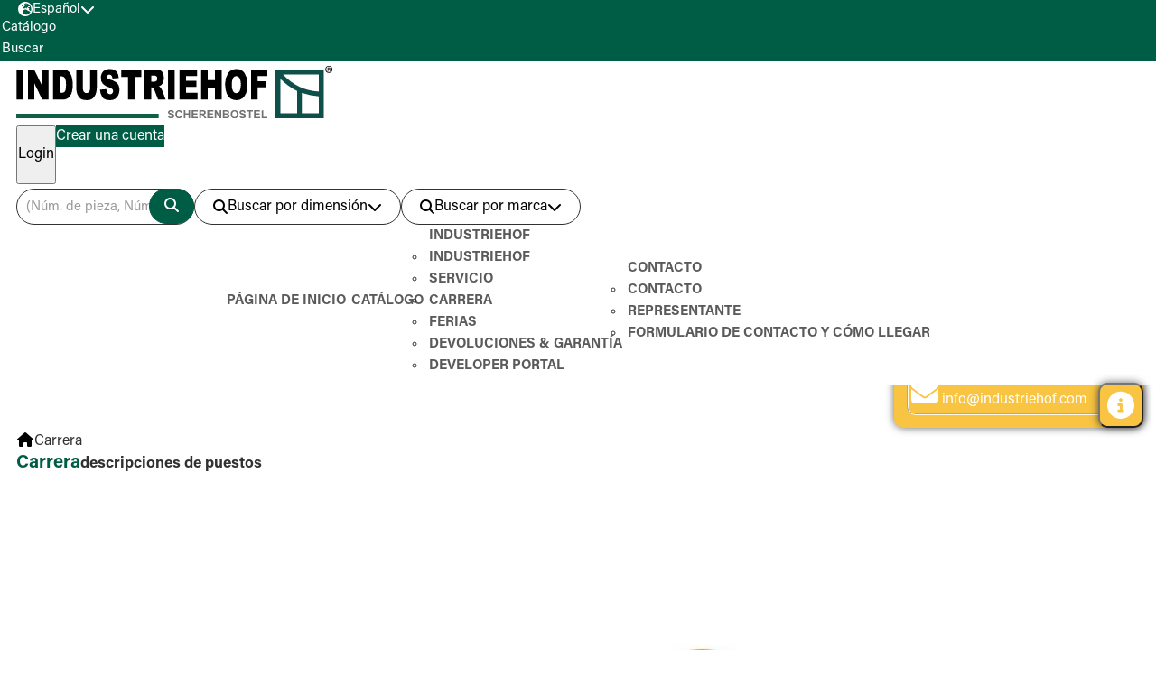

--- FILE ---
content_type: text/html; charset=UTF-8
request_url: https://www.industriehof.com/es/career/
body_size: 8092
content:
<!DOCTYPE html>
<html>

<head>
  <meta charset="utf-8">
  <meta name="viewport" content="width=device-width, initial-scale=1.0">
  <meta name="twitter:card" content="summary">
  <script type="text/javascript" data-cmp-ab="1"
    src="https://cdn.consentmanager.net/delivery/autoblocking/466dc04201891.js"
    data-cmp-host="b.delivery.consentmanager.net" data-cmp-cdn="cdn.consentmanager.net" data-cmp-codesrc="0"></script>

  <script src="https://www.google.com/recaptcha/api.js"></script>
  <meta http-equiv="Pragma" content="no-cache">
  <meta http-equiv="Expires" content="Mon, 14 Dec 2015 12:00:00 GMT">
  <meta http-equiv="X-UA-Compatible" content="IE=edge,chrome=1">

  <!-- Google Tag Manager -->
  <script>(function (w, d, s, l, i) {
      w[l] = w[l] || []; w[l].push({
        'gtm.start':
          new Date().getTime(), event: 'gtm.js'
      }); var f = d.getElementsByTagName(s)[0],
        j = d.createElement(s), dl = l != 'dataLayer' ? '&l=' + l : ''; j.async = true; j.src =
          'https://www.googletagmanager.com/gtm.js?id=' + i + dl; f.parentNode.insertBefore(j, f);
    })(window, document, 'script', 'dataLayer', 'GTM-K7G838B');</script>
  <!-- End Google Tag Manager -->

  <!-- Google tag (gtag.js) - GA4 -->
  <script async src="https://www.googletagmanager.com/gtag/js?id=G-2JGZGZKQ3B"></script>
  <script>
    window.dataLayer = window.dataLayer || [];
    function gtag() { dataLayer.push(arguments); }
    gtag('js', new Date());
    gtag('config', 'G-2JGZGZKQ3B');
  </script>

  <meta name="description" content="Über 12.000 Artikel und Ersatzteile für Land- Forst und Baumaschinen, Kommunaltechnik, Weinbau sowie Schmiede- und Gussteile. Umfassender Service, Online-Katalog und Shop z.B. mit eigener Artikelnummer..." />
<meta name="keywords" content="Industriehof Scherenbostel, Industriehof, I-Hof, Scherenbostel, Landmaschinen, Landmaschinenersatzteile, Agrartechnik, Weinbau, Verschleißteile, Bodenbearbeitung, Halbzeuge, Kommunalmaschinen, Forsttechnik, Baumaschinen" />

                <link rel=“alternate” hreflang=“de-DE” href=“https://www.industriehof.com/de/”/>
                <link rel=“alternate” hreflang=“es-ES” href=“https://www.industriehof.com/es/”/>
                <link rel=“alternate” hreflang=“en-GB” href=“https://www.industriehof.com/en/”/>
                <link rel=“alternate” hreflang=“fr-FR” href=“https://www.industriehof.com/fr/”/>
                <link rel=“alternate” hreflang=“ru-RU” href=“https://www.industriehof.com/ru/”/>
                <link rel=“alternate” hreflang=“da-DK” href=“https://www.industriehof.com/dk/”/>
                <link rel=“alternate” hreflang=“nl-NL” href=“https://www.industriehof.com/nl/”/>
                <link rel=“alternate” hreflang=“pl-PL” href=“https://www.industriehof.com/pl/”/>
                <link rel=“alternate” hreflang=“ro-RO” href=“https://www.industriehof.com/ro/”/>
                <link rel=“alternate” hreflang=“x-default” href=“https://www.industriehof.com/en/”/>
              <title>Carrera | Industriehof Scherenbostel</title>
    <!-- Kzi pure-min deaktiviert-->
  <!--<link rel="stylesheet" type="text/css" href="/framework13/css/pure/pure-min.css">-->


  <link rel="stylesheet" type="text/css" href="/bootstrap-5.1.3-dist/css/bootstrap-grid.css">
  <!--<link rel="stylesheet" type="text/css" href="/bootstrap-5.1.3-dist/css/bootstrap.min.css">-->

  
        <meta charset="UTF-8">

        <!-- Mobile -->
        <meta name="viewport" content="width=device-width, initial-scale=1.0">
        
        <script type="text/javascript">
            var PAGE = {
                "id":7,
                "lang":"es",
                "depth":"../../",
                "JSONendpoint":"https://www.industriehof.com/json/es/career/",
                "ssl":false
            };
        </script>
        

        
  

        <script type="text/javascript" src="../../js/lib/jquery-3.7.0.min.js"></script>
        <script type="text/javascript" src="../../js/lib/jquery-ui-1.13.2/jquery-ui.min.js"></script>
        <script type="text/javascript" src="../../js/lib/swiper/swiper-bundle.min.js"></script>
        <script type="text/javascript" src="../../js/lib/jquery.showandtell.js"></script>
        <script type="text/javascript" src="../../js/lib/jquery.maphilight.min.js"></script>
        <script type="text/javascript" src="../../js/base/base.js?20260121015059"></script>

        
        <script type="text/javascript" src="../../_frontend/jquery-modal/jquery.modal.min.js"></script>
        <link rel="stylesheet" href="../../_frontend/jquery-modal/jquery.modal.min.css">
        <link rel="stylesheet" href="../../_frontend/jquery-modal/jquery-confirm.min.css">
        <script type="text/javascript" src="../../_frontend/jquery-modal/jquery-confirm.min.js"></script>


        <link rel="stylesheet" type="text/css" href="../../mainstyle13.css?202601211301" />
        <meta http-equiv="X-UA-Compatible" content="ie=edge">

        <!-- CSS -->
        <!--<link href="../../js/lib/jquery-ui-1.13.2/jquery-ui.min.css" rel="stylesheet" type="text/css" media="all">-->
        <link href="../../_frontend/css/style.css?20260121015059" rel="stylesheet" type="text/css" media="screen">
        
        <!-- Bootstrap-->
        <!--<link rel="stylesheet" type="text/css" href="/bootstrap-5.1.3-dist/css/bootstrap-grid.css">-->

        <!-- Favicons -->
        <link rel="icon" href="" type="image/icon" sizes="16x16">

        <!-- Fonts -->
        <link rel="stylesheet" href="../../_frontend/css/fonts.css" type="text/css" media="all">

        <!-- Fontawesome -->

        <link rel="stylesheet" href="../../_frontend/fontawesome/css/all.min.css" crossorigin="anonymous" referrerpolicy="no-referrer" />

        <link rel="stylesheet" href="../../js/lib/swiper/swiper-bundle.min.css"/>
        <script type="text/javascript" src="../../js/seiten/bestellvorgang-warenkorb.js"></script>

            <script type="text/javascript" src="../../js/seiten/karriere.js?20260121015059"></script>
            
  <script>
    document.addEventListener("touchstart", function () { }, true);
  </script>

</head>

<body>
  <!-- //KZI deaktiviert um Fehler meldungen zu beheben 23.01.24-->
  <noscript><iframe src="https://www.googletagmanager.com/ns.html?id=GTM-K7G838B" height="0" width="0"
      style="display:none;visibility:hidden"></iframe></noscript>

    

 <!-- <div  id="headershrink">  //SSE korriegiert/// NGO /// 14.02.2024 /// RAUS ///-->
 <header id="full-header"> 
    
      <section class="top-header">
          
          <div class="container">
              
            <div class="language">
                <button class="language__btn" aria-controls="language__list" aria-expanded="false">
                    <i class="fa-solid fa-earth-europe"></i>
                    <span>Español</span>
                    <i class="fa-solid fa-chevron-down"></i>
                </button>

                <!-- Language List -->
                <div class="language__list">
                    <ul>
        
                        <li>
                            <a href="https://www.industriehof.com/de/karriere/" class="select__language">
                                <img src="../../img/flags/de.png" alt="Deutsch" /> 
                                <span>Deutsch</span>
                            </a>
                        <li>
            
                        <li>
                            <a href="https://www.industriehof.com/fr/career/" class="select__language">
                                <img src="../../img/flags/fr.png" alt="Français" /> 
                                <span>Français</span>
                            </a>
                        <li>
            
                        <li>
                            <a href="https://www.industriehof.com/en/career/" class="select__language">
                                <img src="../../img/flags/en.png" alt="English" /> 
                                <span>English</span>
                            </a>
                        <li>
            
                        <li>
                            <a href="https://www.industriehof.com/ru/career/" class="select__language">
                                <img src="../../img/flags/ru.png" alt="Pycckий" /> 
                                <span>Pycckий</span>
                            </a>
                        <li>
            
                        <li>
                            <a href="https://www.industriehof.com/dk/career/" class="select__language">
                                <img src="../../img/flags/dk.png" alt="Dansk" /> 
                                <span>Dansk</span>
                            </a>
                        <li>
            
                        <li>
                            <a href="https://www.industriehof.com/nl/career/" class="select__language">
                                <img src="../../img/flags/nl.png" alt="Nederlands" /> 
                                <span>Nederlands</span>
                            </a>
                        <li>
            
                        <li>
                            <a href="https://www.industriehof.com/pl/career/" class="select__language">
                                <img src="../../img/flags/pl.png" alt="Polski" /> 
                                <span>Polski</span>
                            </a>
                        <li>
            
                        <li>
                            <a href="https://www.industriehof.com/ro/career/" class="select__language">
                                <img src="../../img/flags/ro.png" alt="Rom&acirc;n&#259;" /> 
                                <span>Rom&acirc;n&#259;</span>
                            </a>
                        <li>
            
                        <li>
                            <a href="" class="select__language">
                                <img src="../../img/flags/es.png" alt="Español" /> 
                                <span>Español</span>
                            </a>
                        <li>
            
                        <li>
                            <a href="https://www.industriehof.com/pt/career/" class="select__language">
                                <img src="../../img/flags/pt.png" alt="Português" /> 
                                <span>Português</span>
                            </a>
                        <li>
            
                    </ul>
                </div>
            </div>
        
              <a href="https://www.industriehof.com/es/">
                <div class="bg-mobile"></div>
              </a>
              <div class="hamburger-icon"> <i class="fa-solid fa-bars"></i> </div>
          </div> 
           <div class="mobile-shortcuts">
              <div class="shortcut-button">
                <a href="https://www.industriehof.com/es/catalogue/">
                  <span>Catálogo</span>
                </a>
              </div>
              <div class="shortcut-button search-button">
                <span>Buscar</span>
              </div>
            </div>
      </section>

      <header class="main-header ">
          <div class="container">
          <div class="hdr-top">
              <a href="https://www.industriehof.com/es/" class="logo">
                  <picture>
                      <source media="(max-width:1024px)" srcset="../../_frontend/img/ihof_favicon.svg">
                      <img src="../../_frontend/img/ihof_logo.svg" alt="">
                  </picture> 
              </a>

              <!-- Login -->
              <div class="login">
                  <div class="login__container">
                  <!-- /// NGO /// 31.01.2024 /// NGO /// NEU /// BEGIN /// -->
                  <div id="merken_count"  class="loading">
                       <a class="pure-menu-link" id="to-compare-dd" href="/es/memory/">
                          <button class="reminder">
                              <i class="fa-solid fa-star"></i>  
                              <span>Favoritos</span>
                              <div class="countCircle" id="merken-count-label"><span></span></div>
                          </button> 
                      </a>
                      </div>
                     <!-- /// NGO /// 31.01.2024 /// NGO /// NEU /// ENDEN /// -->
                    <div id="vergleichen_count" class="loading">
                       <a class="pure-menu-link" id="to-compare-dd" href="/es/comparelist/">
                          <button class="reminder">
                              <i class="fa-solid fa-balance-scale"></i>  
                              <span>Comparador</span>
                              <div class="countCircle" id="vergleichen-count-label"><span>0</span></div>
                          </button> 
                      </a>
                      </div>
                     <!-- /// NGO /// 14.05.2024 /// NGO /// NEU /// ENDEN /// -->
                      <!-- Logout -->
                      <button class="login login__btn" aria-controls="login__form" aria-expanded="false"><span>Login</span></button>
                      <div class="login__form">
                          <form action="https://www.industriehof.com/es/career/" method="post" enctype="application/x-www-form-urlencoded" id="log_form" autocomplete="off">
                              <span class="close-btn"><i class="fas fa-times"></i></span>
                              <h4>Login cliente</h4>
                              <div class="form-group">
                                  <label for="fusername">Login</label>
                                  <input name="username" id="username" type="text"  />
                              </div>
                              <div class="form-group">
                                  <label for="fusername">Contraseña</label>
                                  <input name="passwort" id="passwort" type="password"/>
                              </div>
                              <button id="logsubmit_btn" class="login"  type="submit" name="logsubmit"><span>Login</span></button>
                          </form>
                          <a id="passforgot" href="https://www.industriehof.com/es/forgot-password/" class="pure-menu-link">¿Contraseña olvidada?</a>
                      </div>  
                      <a href="https://www.industriehof.com/es/contact/new-customer/" class="button"><span class="register">Crear una cuenta</span></a>
               
				  </div>
				  
              </div>

              </div>
              <!-- Search -->
              <div class="hdr-bottom">
              
            <div class="search">
                <div class="search__container" data-state="closed">
                    <!-- Product Search -->
                    <div class="search__product">
                        <!-- <form id="quickfind" method="post" enctype="application/x-www-form-urlencoded" action="https://www.industriehof.com/es/search/" autocomplete="off"> --> 
                            <input type="search" value="" name="quicksuch_term"
                            placeholder="(Núm. de pieza, Núm. de pieza original, texto libre, tipo-máquina)" id="quicksuch_term">
                            <label>
                                <span class="tooltip-title">Busqueda de productos</span>
                                <span class="tooltip">   
                                    <p>Posible sin signos de puntuación ./-
</p><p> p. ej. 10.ST-A-SET-10 como 10staset10</p>
                                </span>
                            </label>
                            <!-- <button type="submit" name="searchsubmit"> -->
                            <button type="submit" id="searchbutton" name="searchbutton">
                                <span class="sr-only">Buscar</span>
                                <i class="fa-solid fa-magnifying-glass"></i>
                            </button>
                        <!-- </form> -->
                    </div>

                    <!--  <span class="hide-on-scroll">Oder</span> -->

                    <!-- Detail Search -->
                    <div class="search__detail">
                       
                        <button class="search__detail__btn" aria-controls="search__detail__list" aria-expanded="false">
                            <i class="fa-solid fa-magnifying-glass"></i>
                            <span>Buscar por dimensión</span>
                            <i class="fa-solid fa-chevron-down"></i>
                        </button>
                    
                        <!-- Search List -->
                        <div class="search__detail__list">
                        <p class="search__detail_heading">Seleccione de nada el producto deseado</p>
                            <ul>
                                
                <li>
                    <a href="https://www.industriehof.com/es/advanced-search/?group=1" id="groupSelect_1">
                        <img src="/images/detailsuche/neu/group/1.png">
                        <span>Discos</span>
                    </a>
                </li>
            
                <li>
                    <a href="https://www.industriehof.com/es/advanced-search/?group=6" id="groupSelect_6">
                        <img src="/images/detailsuche/neu/group/6.png">
                        <span>Rejas para la técnica de escarda mecánica</span>
                    </a>
                </li>
            
                <li>
                    <a href="https://www.industriehof.com/es/advanced-search/?group=3" id="groupSelect_3">
                        <img src="/images/detailsuche/neu/group/3.png">
                        <span>Púa carga pacas</span>
                    </a>
                </li>
            
                <li>
                    <a href="https://www.industriehof.com/es/advanced-search/?group=4" id="groupSelect_4">
                        <img src="/images/detailsuche/neu/group/4.png">
                        <span>Púas de grada rotativa, Cuchillas de rotovator</span>
                    </a>
                </li>
            
                <li>
                    <a href="https://www.industriehof.com/es/advanced-search/?group=5" id="groupSelect_5">
                        <img src="/images/detailsuche/neu/group/5.png">
                        <span>Piñones para cadenas y poleas guía</span>
                    </a>
                </li>
            
                <li>
                    <a href="https://www.industriehof.com/es/advanced-search/?group=2" id="groupSelect_2">
                        <img src="/images/detailsuche/neu/group/2.png">
                        <span>Martillos, cuchillas y más</span>
                    </a>
                </li>
            
                <li>
                    <a href="https://www.industriehof.com/es/advanced-search/?group=7" id="groupSelect_7">
                        <img src="/images/detailsuche/neu/group/7.png">
                        <span>Brazos</span>
                    </a>
                </li>
            
                <li>
                    <a href="https://www.industriehof.com/es/advanced-search/?group=11" id="groupSelect_11">
                        <img src="/images/detailsuche/neu/group/11.png">
                        <span>Cuchillas para carro mezclador de forraje, Cuchillas de ensilado &amp; Cuchillas para empacadoras</span>
                    </a>
                </li>
            
                <li>
                    <a href="https://www.industriehof.com/es/advanced-search/?group=12" id="groupSelect_12">
                        <img src="/images/detailsuche/neu/group/12.png">
                        <span>Púas henificadora &amp; Cuchillas rotativas</span>
                    </a>
                </li>
            
                <li>
                    <a href="https://www.industriehof.com/es/advanced-search/?group=13" id="groupSelect_13">
                        <img src="/images/detailsuche/neu/group/13.png">
                        <span>Rascadores para rodillos Packer &amp; rascador de plástico Greenflex</span>
                    </a>
                </li>
            
                <li>
                    <a href="https://www.industriehof.com/es/advanced-search/?group=14" id="groupSelect_14">
                        <img src="/images/detailsuche/neu/group/14.png">
                        <span>Bridas de sujeción</span>
                    </a>
                </li>
            
                <li>
                    <a href="https://www.industriehof.com/es/advanced-search/?group=17" id="groupSelect_17">
                        <img src="/images/detailsuche/neu/group/17.png">
                        <span>Tornillos</span>
                    </a>
                </li>
            
                <li>
                    <a href="https://www.industriehof.com/es/advanced-search/?group=27" id="groupSelect_27">
                        <img src="/images/detailsuche/neu/group/27.png">
                        <span>Brazos para chiseles y cultivadores</span>
                    </a>
                </li>
            
                <li>
                    <a href="https://www.industriehof.com/es/advanced-search/?group=29" id="groupSelect_29">
                        <img src="/images/detailsuche/neu/group/29.png">
                        <span>Rejas, Rejas aletas, Rejas golondrinas, Rejas doble corazón</span>
                    </a>
                </li>
            
                <li>
                    <a href="https://www.industriehof.com/es/advanced-search/?group=32" id="groupSelect_32">
                        <img src="/images/detailsuche/neu/group/32.png">
                        <span>Packer Ringe und Packerwalzen</span>
                    </a>
                </li>
            
                <li>
                    <a href="https://www.industriehof.com/es/advanced-search/?group=33" id="groupSelect_33">
                        <img src="/images/detailsuche/neu/group/33.png">
                        <span>Bujes, cojinetes, bridas, y piezas intermedias</span>
                    </a>
                </li>
            
                <li>
                    <a href="https://www.industriehof.com/es/advanced-search/?group=35" id="groupSelect_35">
                        <img src="/images/detailsuche/neu/group/35.png">
                        <span>Tercer puntos y tubos</span>
                    </a>
                </li>
            
                            </ul>
                        </div>
                    </div>
                    <!-- Machine Search -->
                    <div class="search__machine">
                        <button class="search__machine__btn" aria-controls="search__machine__list" aria-expanded="false">
                            <i class="fa-solid fa-magnifying-glass"></i>
                            <span>Buscar por marca</span>
                            <i class="fa-solid fa-chevron-down"></i>
                        </button>

                        <!-- Search List -->
                        <div class="search__machine__list">
                        <label><span>Piezas adaptables para</span></label>
                        <ul>
                                <li><a href="https://www.industriehof.com/es/compatible-with/?fchar=A" ><span>A</span></a></li> 
                                <li><a href="https://www.industriehof.com/es/compatible-with/?fchar=B" ><span>B</span></a></li> 
                                <li><a href="https://www.industriehof.com/es/compatible-with/?fchar=C" ><span>C</span></a></li> 
                                <li><a href="https://www.industriehof.com/es/compatible-with/?fchar=D" ><span>D</span></a></li> 
                                <li><a href="https://www.industriehof.com/es/compatible-with/?fchar=E" ><span>E</span></a></li> 
                                <li><a href="https://www.industriehof.com/es/compatible-with/?fchar=F" ><span>F</span></a></li> 
                                <li><a href="https://www.industriehof.com/es/compatible-with/?fchar=G" ><span>G</span></a></li> 
                                <li><a href="https://www.industriehof.com/es/compatible-with/?fchar=H" ><span>H</span></a></li> 
                                <li><a href="https://www.industriehof.com/es/compatible-with/?fchar=I" ><span>I</span></a></li> 
                                <li><a href="https://www.industriehof.com/es/compatible-with/?fchar=J" ><span>J</span></a></li> 
                                <li><a href="https://www.industriehof.com/es/compatible-with/?fchar=K" ><span>K</span></a></li> 
                                <li><a href="https://www.industriehof.com/es/compatible-with/?fchar=L" ><span>L</span></a></li> 
                                <li><a href="https://www.industriehof.com/es/compatible-with/?fchar=M" ><span>M</span></a></li> 
                                <li><a href="https://www.industriehof.com/es/compatible-with/?fchar=N" ><span>N</span></a></li> 
                                <li><a href="https://www.industriehof.com/es/compatible-with/?fchar=O" ><span>O</span></a></li> 
                                <li><a href="https://www.industriehof.com/es/compatible-with/?fchar=P" ><span>P</span></a></li> 
                                <li><a href="https://www.industriehof.com/es/compatible-with/?fchar=Q" ><span>Q</span></a></li> 
                                <li><a href="https://www.industriehof.com/es/compatible-with/?fchar=R" ><span>R</span></a></li> 
                                <li><a href="https://www.industriehof.com/es/compatible-with/?fchar=S" ><span>S</span></a></li> 
                                <li><a href="https://www.industriehof.com/es/compatible-with/?fchar=T" ><span>T</span></a></li> 
                                <li><a href="https://www.industriehof.com/es/compatible-with/?fchar=U" ><span>U</span></a></li> 
                                <li><a href="https://www.industriehof.com/es/compatible-with/?fchar=V" ><span>V</span></a></li> 
                                <li><a href="https://www.industriehof.com/es/compatible-with/?fchar=W" ><span>W</span></a></li> 
                                <li><a href="https://www.industriehof.com/es/compatible-with/?fchar=X" ><span>X</span></a></li> 
                                <li><a href="https://www.industriehof.com/es/compatible-with/?fchar=Y" ><span>Y</span></a></li> 
                                <li><a href="https://www.industriehof.com/es/compatible-with/?fchar=Z" ><span>Z</span></a></li>
                            </ul>
                        </div>
                    </div>
                </div>
            </div>
        

              <nav>

                  <button class="nav-btn" aria-controls="navigation" aria-expanded="false">
                      <span class="sr-only">Navigation</span>
                      <i class="fa-solid fa-times"></i>
                  </button>
              
                  
                  <ul data-state="closed" class="navigation" id="navigation"><li ><a href="https://www.industriehof.com/es/">Página de inicio</a></li><li ><a href="https://www.industriehof.com/es/catalogue/">Catálogo</a></li><li ><a href="https://www.industriehof.com/es/the-i-hof/">Industriehof</a><ul class="dropdown"><li ><a href="https://www.industriehof.com/es/the-i-hof/">Industriehof</a></li><li ><a href="https://www.industriehof.com/es/service/">Servicio</a></li><li class="active"><a href="https://www.industriehof.com/es/career/">Carrera</a></li><li ><a href="https://www.industriehof.com/es/events/">Ferias</a></li><li ><a href="https://www.industriehof.com/es/service/#retouren/">Devoluciones &amp; Garantía</a></li><li ><a href="https://www.industriehof.com/es/developer-portal/">Developer Portal</a></li></ul></li><li ><a href="https://www.industriehof.com/es/contact/">Contacto</a><ul class="dropdown"><li ><a href="https://www.industriehof.com/es/contact/">Contacto</a></li><li ><a href="https://www.industriehof.com/es/contact/adviser/">Representante</a></li><li ><a href="https://www.industriehof.com/es/contact/directions-and-contact-form/">Formulario de contacto y cómo llegar</a></li></ul></li></ul>
                  
              </nav>
              </div>
          </div>
      </header>
    </header>

<main>
    
<!-- BEGINN CONTENT -->
<ul class="container" id="SPL_Breadcrumbs">
  <li><a href="https://www.industriehof.com/es/" class="pure-menu-link fa fa-home fa-fw"></a></li>
  <li class="pure-menu-item current-item">Carrera</li>
</ul>

<div class="mdl-career container">
  <div class="career-intro">
    <h2>Carrera</h2>
    <h3>descripciones de puestos</h3>
  </div>
  
  <div class="company-overall">
    <div class="ihof-career-box ihof-career-whoarewe">
      <img src="../../images/seiten/karriere/base/whoarewe.jpg" alt="Wer wir sind" class="bg-img">
      <h2>QUIÉNES SOMOS</h2>
      <p>Nosotros, Industriehof Scherenbostel Heinrich Rodenbostel GmbH, somos una empresa internacional familiar en el campo de la tecnología agrícola. Nos encontramos entre los principales proveedores europeos de productos y repuestos para los sectores de tecnología agrícola, municipal y vitivinícola.
Más de 100 colegas cualificados atienden a clientes en todo el mundo con servicios integrales y una amplia variedad de piezas de repuesto, desgaste y componentes.</p>
    </div>
    <div class="ihof-career-box ihof-career-whatweoffer">
      <img src="../../images/seiten/karriere/base/whatweoffer.jpg" alt="Was wir bieten" class="bg-img">
      <h2>LO QUE OFRECEMOS</h2>
      <p>Con nosotros, no solo encontrará tareas emocionantes y un puesto de trabajo seguro, sino que también ofrecemos oportunidades de desarrollo personal, espacios de trabajo modernos y una cultura empresarial que fomenta la apertura y el espíritu de equipo. Además, nuestros empleados se benefician de horarios flexibles, oportunidades de formación y un buen equilibrio entre la vida laboral y personal.</p>
    </div>
    <div class="ihof-career-box ihof-career-whoweseek">
      <img src="../../images/seiten/karriere/base/whoweseek.jpg" alt="Wonach wir suchen" class="bg-img">
      <h2>QUÉ BUSCAMOS</h2>
      <p>Buscamos personas que aporten entusiasmo y compromiso. Ya sea que estés comenzando tu carrera o seas un profesional experimentado, valoramos la diversidad y esperamos contar con talentos que deseen ayudarnos a dar forma a la agricultura del futuro.</p>
    </div>
  </div>
  
  <div class="current-positions">
    <div class="current-pos-title">
      <h3>Una visión general de nuestras ofertas de empleo actuales</h3>
    </div>
    <div class="open-positions">
              <div class="careers-container">
                      <div class="career-box">
                              <a class="myBtn" href="/files/karriere/pdf/karriere_25_de.pdf" target="_blank">
                              <div class="career-picture" style="background-image: url(/files/karriere/img/karriere_25.jpg); background-repeat: no-repeat;
  background-size: cover;
  background-position: center;     width: 100%;
    height: 100%;
  aspect-ratio: 16 / 9;">
                  <div class="career-pdescription">
                    <span>Schweißer/ Konstruktionsmechaniker/ Roboterschweißer (m/w/d)</span>
                  </div>
                </div>
                              </a>
                          </div>
                  </div>
          </div>
  </div>
</div>
<!-- END CONTENT -->
</main>


 <div id="page_footer_wrap"></div>
    <footer>
        <div  class="main-footer">
            <div class="main-container">


               

                <ul role="list" class="info">
                    <li><a href="https://www.industriehof.com/es/service/">Servicio</a></li>
                    <li><a href="https://www.industriehof.com/es/imprint/">Aviso legal</a></li>
                    <li><a href="https://www.industriehof.com/es/privacy-policy/">Declaración de privacidad de datos</a></li>
                    <li><a href="https://www.industriehof.com/es/e-commerce-agb/">Condiciones generales de venta online y condiciones de devolución</a></li>
                </ul>

                <p class="slogan">We make the earth move</p>
               

                <div class="social">
                    <p>Síguenos</p>
                    <ul role="list">
                        <li><a href="https://www.facebook.com/industriehof30900/" aria-label="Link to facebook"><i class="fa-brands fa-square-facebook"></i></a></li>
                        <!--<li><a href="https://www.xing.com/xbp/pages/industriehof-scherenbostel-heinrich-rodenbostel-gmbh" aria-label="Link to Xing"><i class="fa-brands fa-square-xing"></i></a></li>-->
                        <li><a href="https://www.youtube.com/@industriehofscherenbostel" aria-label="Link to YouTube"><i class="fa-brands fa-youtube"></i></a></li>
                        <li><a href="https://www.linkedin.com/company/industriehof-scherenbostel/" aria-label="Link to LinkedIn"><i class="fa-brands fa-linkedin"></i></a></li>
                        <li><a href="https://www.instagram.com/industriehof_scherenbostel/" aria-label="Link to Instagram"><i class="fa-brands fa-square-instagram"></i></a></li>
                    </ul>
                    
                </div>
               
              
            </div>
            <div class="footer-info">
             <b>Estamos encantados de ayudarle:</b><p>Nuestro servicio de atención al cliente está disponible por teléfono de lunes a jueves de 08:00 a 17:30 y los viernes solo hasta las 16:00 al +49 (0) 5130 60 72 0 o escríbanos un correo electrónico a info@industriehof.com</p>
             </div>
            </div>
        <div class="copyright">
            <div class="container">
                <p>
                  Industriehof Scherenbostel, Heinrich Rodenbostel GmbH. Todos los derechos reservados. La duplicación y la redistribución están permitidas solo con el permiso por escrito de Industriehof Scherenbostel, Heinrich Rodenbostel GmbH.
                  <span>© 2001-2026</span>
                </p>
            </div>
        </div>
    </footer>




<!--  <div id="eu_cookiebox">
        <button class="pure-button" onclick='checkok()'>
    <?php// echo translate("Cookies zustimmen"); ?></button>
  </div>-->
 


<nav id="mm_mainmenu">
</nav>
<div id='top-of-site-pixel-anchor'></div><script type="application/ld+json">[{"@context":"http://schema.org/","@type":"Organization","url":"https://www.industriehof.com","name":"Industriehof Scherenbostel","address":{"@type":"PostalAddress","streetAddress":"Im Winkel 5","addressLocality":"Wedemark","postalCode":"D-30900"},"telephone":"+49-5130-6072-0","email":"info@industriehof.com","logo":"https://www.industriehof.com/img/ihof_logo_screen.png"},null]</script><script src="../../_frontend/js/toast.js?20260121015059"></script><script  type="module" src="../../_frontend/js/main.js?20260121015059"></script>  
  </div>
  <style>
    .toggler {
      /* width: 500px;*/
      height: 200px;
    }

    .newclass {
      display: block;
    }

    #effect {
      position: relative;
      width: 260px;
      padding: 0.4em;
    }

    #effect h3 {
      margin: 0;
      padding: 0.4em;
      text-align: center;
    }
  </style>
  <div class="contact_button">
    <div id="effect" class="ui-widget-content ui-corner-all">
      <fieldset style="border-color:floralwhite;padding:3px;border-radius: 10px;">
        <legend style="" pading-bottom 10px;>Contacto</legend>

        <a href="https://www.industriehof.com/es/"><i
            class="fa fa-comments"></i>&nbsp;Contacto</a><br>
        <a href="tel:+49513060720"><i class="fa fa-phone"></i>&nbsp;+49 (0) 5130 6072-0</a><br>
        <a href="mailto:info@industriehof.com"> <i class="fa fa-envelope"></i>&nbsp;info@industriehof.com</a><br>
              </fieldset>
    </div>
  </div>
  <button id="contactInfo" aria-label="Lagerstatus" class=" ui-corner-all contact_button"><i
      class="fa-solid fa-circle-info"></i></button>
  <!--
<div id="contact_button" class="contact_button">
    <button  id="jumper1" class="contact_button"><i class="fa-solid fa-circle-info"></i></<button >
    <div id="contact_data_id" style="height: 150px;" class="contact_data">
        
        <a href="" ><i class="fa fa-comments"></i>&nbsp;Contacto</a>
        <a href="tel:+49513060720"><i class="fa fa-phone"></i>&nbsp;+49 (0) 5130 6072-0</a>
        <a href="mailto:info@industriehof.com"> <i class="fa fa-envelope"></i>&nbsp;info@industriehof.com</a>
                  <hr style="height:2px;margin-bottom: 2px;margin-top: 10px;">
                </div>
 </div>
          -->
  <div id="jumper" class="jumper"><i class="fa-solid fa-arrow-up"></i></div>
  <div class="bg-cover"></div>
  <div class="such-container">
    <div class="search-input-container">
      <input type="text" class="search-input" placeholder="Was suchst du?" />
      <span>
        <i class="fa-solid fa-search"></i>
      </span>
    </div>
    <div class="close-btn">
      <i class="fa-solid fa-times"></i>
    </div>
    <div class="recent-search"></div>
    <div class="result">
      <div class="result-sidebar"></div>
      <div class="result-content"></div>
    </div>
  </div>
</body>

</html>

--- FILE ---
content_type: text/css
request_url: https://www.industriehof.com/_frontend/css/style.css?20260121015059
body_size: 31914
content:
@charset "UTF-8";
@import "flag-icons.min.css";
@import "katalog-style.css";
@import 'navigation.css';
@import 'search.css';
@import 'event.css';
@import 'career.css';
@import 'swiper.css';
@import 'detailsuche.css';
@import 'kontakt.css';
@import 'seotext.css';
@import 'mapbox.css';
@import 'bestellvorgang.css';
@import 'warenkorb.css';
@import 'fix-table.css';
/**********************************************************/
/* Root                                                   */
/**********************************************************/

/*******************************************************************/
/* Breakpoints to watch     =>     breakpoints to write media query*/
/* (min-width: 1440px)                                     => br-4 */
/* (min-width: 1164px) and (max-width: 1399px)             => br-3 */
/* (min-width: 1024px) and (max-width: 1163px)             => br-2 */
/* (min-width: 640px) and (max-width: 1023px)              => br-1 */
/* (max-width: 639px)                                      => br-0 */
/*******************************************************************/


:root {
    /* Colors */
    --clr-neutral-900: 0, 0, 0;
    --clr-neutral-800: 49, 49, 49;
    --clr-neutral-700: 112, 112, 112;
    --clr-neutral-300: 153, 153, 153;
    --clr-neutral-200: 233, 233, 233;
    --clr-neutral-100: 255, 255, 255;

    --clr-primary-400: 0, 93, 69;
    --clr-accent-400: 242, 196, 109;
    --clr-accent-600: 248, 196, 66;
    --clr-accent-800: 198, 12, 17;

    /* Font Family */
    --ff-primary: 'Acumin Pro', sans-serif;
    --ff-secondary: 'Exo 2', sans-serif;

    --ff-body: var(--ff-primary);
    --ff-heading: var(--ff-primary);

    /* Font Sizes */
    --fs-900: 8rem;
    --fs-800: 5rem;
    --fs-700: 3rem;
    --fs-600: 2rem;
    --fs-500: 1.7rem;
    --fs-400: 1.6rem;
    --fs-300: 1.5rem;
    --fs-200: 1.4rem;
    --fs-100: 1.2rem;

    --fs-body: var(--fs-400);

    /* Font Weight */
    --fw-bold: bold;
    --fw-regular: normal;
    --fw-light: light;

    /* Sizes */
    --size-900: 12rem;
    --size-800: 9rem;
    --size-700: 8rem;
    --size-600: 6rem;
    --size-500: 5rem;
    --size-400: 3rem;
    --size-300: 2rem;
    --size-200: 1rem;
    --size-100: 0.5rem;

}


/**********************************************************/
/* Reset                                                  */
/**********************************************************/


/***************************************************************************/
/* added Reset by Moer                                                     */
/*! normalize.css v8.0.1 | MIT License | github.com/necolas/normalize.css  */
/***************************************************************************/

html {
    line-height: 1.15;
    /* 1 */
    -webkit-text-size-adjust: 100%;
    /* 2 */
}

/* Sections
     ========================================================================== */

/**
   * Remove the margin in all browsers.
   */

body {
    margin: 0;
}

/**
   * Render the `main` element consistently in IE.
   */

main {
    display: block;
}

/**
   * Correct the font size and margin on `h1` elements within `section` and
   * `article` contexts in Chrome, Firefox, and Safari.
   */

h1 {
    font-size: 2em;
    margin: 0.67em 0;
}

/* Grouping content
     ========================================================================== */

/**
   * 1. Add the correct box sizing in Firefox.
   * 2. Show the overflow in Edge and IE.
   */

hr {
    box-sizing: content-box;
    /* 1 */
    height: 0;
    /* 1 */
    overflow: visible;
    /* 2 */
}

/**
   * 1. Correct the inheritance and scaling of font size in all browsers.
   * 2. Correct the odd `em` font sizing in all browsers.
   */

pre {
    font-family: monospace, monospace;
    /* 1 */
    font-size: 1em;
    /* 2 */
}

/* Text-level semantics
     ========================================================================== */

/**
   * Remove the gray background on active links in IE 10.
   */

a {
    background-color: transparent;
}

/**
   * 1. Remove the bottom border in Chrome 57-
   * 2. Add the correct text decoration in Chrome, Edge, IE, Opera, and Safari.
   */

abbr[title] {
    border-bottom: none;
    /* 1 */
    text-decoration: underline;
    /* 2 */
    text-decoration: underline dotted;
    /* 2 */
}

/**
   * Add the correct font weight in Chrome, Edge, and Safari.
   */

b,
strong {
    font-weight: bolder;
}

/**
   * 1. Correct the inheritance and scaling of font size in all browsers.
   * 2. Correct the odd `em` font sizing in all browsers.
   */

code,
kbd,
samp {
    font-family: monospace, monospace;
    /* 1 */
    font-size: 1em;
    /* 2 */
}

/**
   * Add the correct font size in all browsers.
   */

small {
    font-size: 80%;
}

/**
   * Prevent `sub` and `sup` elements from affecting the line height in
   * all browsers.
   */

sub,
sup {
    font-size: 75%;
    line-height: 0;
    position: relative;
    vertical-align: baseline;
}

sub {
    bottom: -0.25em;
}

sup {
    top: -0.5em;
}

/* Embedded content
     ========================================================================== */

/**
   * Remove the border on images inside links in IE 10.
   */

img {
    border-style: none;
}

/* Forms
     ========================================================================== */

/**
   * 1. Change the font styles in all browsers.
   * 2. Remove the margin in Firefox and Safari.
   */

button,
input,
optgroup,
select,
textarea {
    font-family: inherit;
    /* 1 */
    font-size: 100%;
    /* 1 */
    line-height: 1.15;
    /* 1 */
    margin: 0;
    /* 2 */
}

/**
   * Show the overflow in IE.
   * 1. Show the overflow in Edge.
   */

button,
input {
    /* 1 */
    overflow: visible;
}

/**
   * Remove the inheritance of text transform in Edge, Firefox, and IE.
   * 1. Remove the inheritance of text transform in Firefox.
   */

button,
select {
    /* 1 */
    text-transform: none;
}

/**
   * Correct the inability to style clickable types in iOS and Safari.
   */

button,
[type="button"],
[type="reset"],
[type="submit"] {
    -webkit-appearance: button;
}

/**
   * Remove the inner border and padding in Firefox.
   */

button::-moz-focus-inner,
[type="button"]::-moz-focus-inner,
[type="reset"]::-moz-focus-inner,
[type="submit"]::-moz-focus-inner {
    border-style: none;
    padding: 0;
}

/**
   * Restore the focus styles unset by the previous rule.
   */

button:-moz-focusring,
[type="button"]:-moz-focusring,
[type="reset"]:-moz-focusring,
[type="submit"]:-moz-focusring {
    outline: 1px dotted ButtonText;
}

/**
   * Correct the padding in Firefox.
   */

fieldset {
    padding: 0.35em 0.75em 0.625em;
}

/**
   * 1. Correct the text wrapping in Edge and IE.
   * 2. Correct the color inheritance from `fieldset` elements in IE.
   * 3. Remove the padding so developers are not caught out when they zero out
   *    `fieldset` elements in all browsers.
   */

legend {
    box-sizing: border-box;
    /* 1 */
    color: inherit;
    /* 2 */
    display: table;
    /* 1 */
    max-width: 100%;
    /* 1 */
    padding: 0;
    /* 3 */
    white-space: normal;
    /* 1 */
}

/**
   * Add the correct vertical alignment in Chrome, Firefox, and Opera.
   */

progress {
    vertical-align: baseline;
}

/**
   * Remove the default vertical scrollbar in IE 10+.
   */

textarea {
    overflow: auto;
}

/**
   * 1. Add the correct box sizing in IE 10.
   * 2. Remove the padding in IE 10.
   */

[type="checkbox"],
[type="radio"] {
    box-sizing: border-box;
    /* 1 */
    padding: 0;
    /* 2 */
}

/**
   * Correct the cursor style of increment and decrement buttons in Chrome.
   */

[type="number"]::-webkit-inner-spin-button,
[type="number"]::-webkit-outer-spin-button {
    height: auto;
}

/**
   * 1. Correct the odd appearance in Chrome and Safari.
   * 2. Correct the outline style in Safari.
   */

[type="search"] {
    -webkit-appearance: textfield;
    /* 1 */
    outline-offset: -2px;
    /* 2 */
}

/**
   * Remove the inner padding in Chrome and Safari on macOS.
   */

[type="search"]::-webkit-search-decoration {
    -webkit-appearance: none;
}

/**
   * 1. Correct the inability to style clickable types in iOS and Safari.
   * 2. Change font properties to `inherit` in Safari.
   */

::-webkit-file-upload-button {
    -webkit-appearance: button;
    /* 1 */
    font: inherit;
    /* 2 */
}

/* Interactive
     ========================================================================== */

/*
   * Add the correct display in Edge, IE 10+, and Firefox.
   */

details {
    display: block;
}

/*
   * Add the correct display in all browsers.
   */

summary {
    display: list-item;
}

/* Misc
     ========================================================================== */

/**
   * Add the correct display in IE 10+.
   */

template {
    display: none;
}

/**
   * Add the correct display in IE 10.
   */

[hidden] {
    display: none;
}

/**********************************************************/
/* End Added Reset by Moer                                */
/**********************************************************/


*,
*::before,
*::after {
    box-sizing: border-box;
}

* {
    margin: 0;
    padding: 0;

    /* SSE 
    font: inherit;
    */
}

a {
    text-decoration: none;
    color: rgb(var(--clr-neutral-900));
}

ul[role="list"],
ol[role="list"] {
    list-style: none;
}

html:focus-within {
    scroll-behavior: smooth;
}


body {
    text-rendering: optimizeSpeed;
    line-height: 1.5;
}

a:not([class]) {
    text-decoration-skip-ink: auto;
}

img,
picture,
svg {
    max-width: 100%;
    display: inline-block;
}

@media (prefers-reduced-motion: reduce) {
    html:focus-within {
        scroll-behavior: auto;
    }

    *,
    *::before,
    *::after {
        animation-duration: 0.01ms !important;
        animation-iteration-count: 1 !important;
        transition-duration: 0.01ms !important;
        scroll-behavior: auto !important;
    }
}

/**********************************************************/
/* General Styling                                        */
/**********************************************************/
html {
    font-size: 10px !important;
}

html::-webkit-scrollbar-thumb {
    background: rgb(var(--clr-primary-400));
    width: 8px;
}


body {
    font-size: var(--fs-body);
    font-family: var(--ff-body);
    color: rgb(var(--clr-neutral-800));
}

[data-width="narrow"] {
    max-width: 1280px;
}

/**********************************************************/
/* Utility Classes                                        */
/**********************************************************/
.sr-only {
    position: absolute;
    width: 1px solid rgb(var(--clr-neutral-300));
    height: 1px solid rgb(var(--clr-neutral-300));
    padding: 0;
    margin: -1px solid rgb(var(--clr-neutral-300));
    overflow: hidden;
    clip: rect(0, 0, 0, 0);
    white-space: nowrap;
    border: 0;
}

.container {
    --max-width: 1650px;
    --container-padding: var(--size-200);

    width: min(var(--max-width), 100% - (var(--container-padding) * 2));
    margin-inline: auto;
    max-width: 1650px !important;

    @media screen and (max-width: 639px) {
        padding-left: 0;
        padding-right: 0;
    }
}

.even-columns {
    display: grid;
    gap: var(--size-400);
}


.control_element {
    display: block;
    width: 100%;
    padding: .375rem .75rem;
    font-size: 1rem;
    font-weight: 400;
    line-height: 1.5;
    color: #212529;
    background-color: #fff;
    background-clip: padding-box;
    border: 1px solid #ced4da;
}

@media (min-width: 1024px) {
    .even-columns {
        grid-auto-flow: column;
        grid-auto-columns: 1fr;
    }
}

.flex-container {
    display: flex;
    flex-wrap: wrap;
    gap: var(--size-400);
}

.text-left {
    text-align: left;
}

.text-center {
    text-align: center;
}

.text-center p {
    margin-inline: auto;
}

.text-neutral-100 * {
    color: rgb(var(--clr-neutral-100));
}

.vertical-center {
    align-items: center;
}

.vertical-end {
    /* margin-block-start: auto;*/
}

.space-between {
    justify-content: space-between;
}

.red {
    color: rgb(var(--clr-accent-800)) !important;
}

.yellow {
    color: rgb(var(--clr-accent-600)) !important;
}


.-max-width-limited {
    max-width: 86%;
    margin-left: auto;
    margin-right: auto
}

@media (min-width: 40em) {
    .-max-width-limited {
        max-width: 90%
    }
}

@media (min-width: 64em) {
    .-max-width-limited {
        max-width: 86%
    }
}

@media (min-width: 90em) {
    .-max-width-limited {
        max-width: 82%
    }
}

@media (min-width: 105em) {
    .-max-width-limited {
        max-width: 1360px
    }
}


/* Checklist
**********************************************************/
.checklist {
    list-style: none;
    --checklist-size: 1.3em;
}

.checklist li {
    padding-inline-start: var(--checklist-size);
}

.checklist li::before {
    content: '\f00c';
    font-family: 'FontAwesome';
    color: rgb(var(--clr-accent-400));
    display: inline-block;
    margin-inline-start: calc(-1* var(--checklist-size));
    width: var(--checklist-size);
}

/* Arrowlist
**********************************************************/
.arrowlist {
    list-style: none;
    --arrowlist-size: 1.3em;
    padding: 25px;

}

.arrowlist li {
    padding-inline-start: var(--arrowlist-size);
    font-size: 24px;
}

.arrowlist li::before {
    content: '\f061';
    font-family: 'FontAwesome';
    color: rgb(var(--clr-accent-400));
    display: inline-block;
    margin-inline-start: calc(-1* var(--arrowlist-size));
    width: var(--arrowlist-size);
}

/* Datelist
**********************************************************/
.datelist {
    list-style: none;
    --datelist-size: 1.3em;
}

.datelist li {
    padding-inline-start: var(--datelist-size);
    position: relative;
}

.datelist li::before {
    content: '\f3c5';
    font-family: 'FontAwesome';
    display: inline-block;
    margin-inline-start: calc(-1* var(--datelist-size));
    width: var(--datelist-size);
}

.datelist li:last-child::before {
    content: '\f141';
}

/* Buttons
**********************************************************/
.btn {
    display: inline-block;
    border: 0;
    margin: 0;
    text-decoration: none;
    padding: var(--size-100) var(--size-300);
    background-color: rgb(var(--clr-accent-400));
    cursor: pointer;
}

/**********************************************************/
/* Typographie                                            */
/**********************************************************/
h1,
.h1 {
    font-size: var(--fs-700);
    font-weight: var(--fw-bold);
    line-height: 1.2;
    color: rgb(var(--clr-primary-400));
}

h2,
.h2 {
    color: rgb(var(--clr-primary-400));
    font-size: var(--fs-600);
    font-weight: var(--fw-bold);
    line-height: 1.2;
}

h3,
.h3 {
    font-size: var(--fs-500);
    font-weight: var(--fw-bold);
    line-height: 1.2;
}

h4,
.h4 {
    font-size: var(--fs-400);
    font-weight: var(--fw-bold);
    line-height: 1.2;
}

/* Top Header
***********************************************************/
.top-header {
    padding: 2px;
    background-color: rgb(var(--clr-primary-400));
}

@media screen and (max-width: 1024px) {
    .top-header {
        position: fixed;
        top: 0;
    }

}

.top-header select {
    color: rgb(var(--clr-neutral-100));
    border: none;
    background: none;
}

.top-header select option {
    color: rgb(var(--clr-neutral-100));
}

.top-header .container {
    display: flex;
    flex-direction: row;
    justify-content: space-between;
    align-items: center;
}

.top-header span {
    font-size: var(--fs-300);
    color: rgb(var(--clr-neutral-100));
}


/* Header
***********************************************************/

/* Home */
#home .main-header .container {
    grid-template-areas:
        'logo login'
        'logo nav';
}

#home .main-header .search {
    display: none;
    position: relative;
    transition: width 0.5s ease-in-out;
}

.main-header {
    padding-top: 5px;
    padding-bottom: 10px;
    transition: translate 0.3s ease-in-out;
}

.main-header .container {
    display: flex;
    flex-direction: column;
}

.main-header .container :is(.hdr-top, .hdr-bottom) {
    display: flex;
    flex-direction: row;
    gap: 20px;
    justify-content: space-between;
    align-items: center;
}

.main-header .container .hdr-bottom {
    margin-top: 5px;
    margin-bottom: 0px;

    &>nav {
        margin-left: auto;
    }
}

.main-header .container .hdr-bottom>nav {
    @media screen and (max-width: 1024px) {
        .dropdown {
            margin-left: 15px;
            border-left: 2px solid rgb(var(--clr-primary-400));

            a {
                display: flex;
                max-width: 250px;
            }
        }
    }

    @media screen and (min-width: 1025px) {
        .dropdown {
            display: none;
            position: absolute;
            top: 100%;
            padding: 20px 10px 10px 10px;
            background-color: #fff;
            box-shadow: 0 2px 5px rgba(0, 0, 0, 0.2);
            z-index: 1000;
            min-width: 150px;
            right: 0;

            li {
                margin: 10px 0px;

            }
        }

        li:has(.dropdown) {
            &::after {
                display: inline-block;
                content: '\f107';
                font-family: 'FontAwesome';
                color: rgb(var(--clr-primary-400));
                margin-left: 1px;
                transition: transform 0.2s ease;
            }

            &:hover::after {
                transform: rotate(180deg);
            }
        }

    }

    opacity: 1;
    transition: opacity 0.5s ease;
    pointer-events: all;

    position: relative;



    li:hover>.dropdown {
        display: block;
    }

    .dropdown li {
        display: block;
        width: 100%;
    }
}


@media screen and (min-width: 1024px) and (max-width: 1163px) {
    .search.full-width+nav {
        opacity: 0;
        /* Hide nav when input is focused */
        pointer-events: none;
    }
}


.main-header .container .hdr-top a.logo {
    img {
        @media screen and (max-width: 1399px) {
            width: 180px;
            height: 35px;
        }

        @media screen and (min-width: 1400px) {
            width: 270px;
            height: 60px;
        }
    }
}

@media screen and (min-width: 1025px) and (max-width: 1250px) {
    .main-header .container .hdr-bottom {
        margin-top: 15px;
        flex-direction: column-reverse;

        nav {
            margin-left: 0;

        }
    }
}



.main-header .container .hdr-bottom>.search {
    flex-grow: 1;

    @media screen and (max-width: 1224px) {
        margin-right: 10px;
    }
}

.main-header .container .h body header.main-header {
    transition: all 0.5s ease-in-out;
}

/* Logo */
.logo {
    max-width: 350px;
    transition: all 0.5s ease-in-out;
    display: inline-block;
}

/* Login */
.login {
    display: flex;
    flex-direction: column;
    justify-content: center;
    height: 65px;
}

/* //KZI  old gap:var(--size-400)*/
.login__container {
    grid-area: login;
    display: flex;
    align-items: start;
    justify-content: end;

    &>* {
        margin-left: 16px;

        span {
            font-size: 13px;
        }
    }

    .btn-myaccount,
    .btn-logout {
        display: none;

        @media screen and (max-width: 1024px) {
            display: block;
        }
    }
}

.main-header .login :is(button.login, a.button) {
    max-width: 100%;
    border-radius: 5px;
    background-color: white;
    color: rgb(var(--clr-primary-400));
    transition: all 0.2s linear 0s;
    cursor: pointer;
    border: 1px solid rgb(var(--clr-primary-400));
    min-width: 80px;
    height: 35px;
    display: flex;
    justify-content: center;
    align-items: center;
    align-self: center;


    &:hover {
        background-color: rgb(var(--clr-primary-400));
        color: white;
    }

    &>span {
        margin: 0 15px;
    }
}

.main-header .login a.button {
    color: white;
    background-color: rgb(var(--clr-primary-400));

    &:hover {
        background-color: white;
        color: rgb(var(--clr-primary-400));
        ;
    }
}


.main-header .login button:not(.cart-preview__footer button, .login__btn, .register, .login) {
    display: grid;
    gap: var(--size-200);
    background-color: transparent;
    border: none;
    color: rgb(var(--clr-neutral-800));
    cursor: pointer;
}

.main-header .login button i:not(.cart-preview__footer i) {
    width: fit-content;
    justify-self: center;
    position: relative;
    margin-left: 10px;
    color: rgb(var(--clr-primary-400));
    font-size: var(--fs-700);
}

/*//SSE */
.main-header .divider {
    display: flex;
    height: 100%;
    align-items: center;
}

.main-header .divider i {
    color: rgb(var(--clr-primary-400));
    transform: scale(1, 5);
}


.reminder,
.cart__btn,
.konto {
    position: relative;
}

.countCircle {
    position: absolute;
    right: -10px;
    top: -10px;
    background-color: rgb(var(--clr-accent-600));
    padding: var(--size-100);
    border-radius: 100px;
    width: 20px;
    height: 20px;
    font-size: 12px;
    color: white;
    display: flex;
    align-items: center;
    justify-content: center;
    border: solid 2px;

    @media screen and (max-width: 1024px) {
        left: 0;
        width: 20px;
        height: 20px;
    }
}

.countCircleWarenkorb {
    position: absolute;
    right: -10px;
    top: -10px;
    background-color: rgb(var(--clr-accent-600));
    padding: var(--size-100);
    border-radius: 100px;
    width: 20px;
    height: 20px;
    font-size: 12px;
    color: white;
    display: flex;
    align-items: center;
    justify-content: center;
    border: solid 2px;

    @media screen and (max-width: 1024px) {
        left: 0;
        width: 20px;
        height: 20px;
    }
}

.alertCircle {
    position: absolute;
    right: -10px;
    top: -10px;
    background-color: rgb(var(--clr-accent-800));
    padding: var(--size-100);
    border-radius: 100px;
    width: 20px;
    height: 20px;
    font-size: 12px;
    color: white;
    display: flex;
    align-items: center;
    justify-content: center;
    border: solid 2px;

    @media screen and (max-width: 1024px) {
        left: 0;
        width: 20px;
        height: 20px;
    }
}



/* logged-in */
.main-header.logged-in .login button.login,
.main-header.logged-in .login button.register,
.main-header .login button.reminder,
.main-header .login button.cart,
.main-header .login button.konto,
.main-header .login button.logout {
    display: none;
}

.main-header.logged-in .login button.reminder,
.main-header.logged-in .login button.cart,
.main-header.logged-in .login button.konto,
.main-header.logged-in .login button.logout {
    display: grid;
}

.main-header.logged-in .login button.cart {
    position: relative;
}

/* Warenkorb Indicator */
.main-header.logged-in .login button.cart::before {
    content: attr(data-before);
    position: absolute;
    top: calc(-1 * var(--size-200));
    right: var(--size-200);
    display: grid;
    place-content: center;
    width: var(--size-300);
    height: var(--size-300);
    font-size: var(--fs-100);
    color: rgb(var(--clr-neutral-100));
    background-color: rgb(var(--clr-primary-400));
    border-radius: 100%;
    border: 1px solid rgb(var(--clr-neutral-100));
}

/* Welcome Message */
.main-header.logged-in .login {
    gap: var(--size-300);
}

.welcome {
    display: none;
}

.main-header.logged-in .login .welcome {
    display: block;
}

/* Search
***********************************************************/
.search * {
    margin: 0;
}

.search-btn {
    display: none;
}

.search__container {
    position: relative;
    display: flex;
    gap: 20px;

    input {
        font-size: 15px;
    }

    span {
        font-size: 15px;
    }
}

#search_res #tisergebnis .warenkbutton_table>form {
    display: flex;
    gap: 5px;
    justify-content: flex-start;
    align-items: center;


    button {
        max-width: 40px;
        height: 34px;
        margin-top: 0px;
        padding: 0;
        align-self: center;

        i.fa {
            display: inline-block;
            margin: auto auto;
        }
    }
}

/* Product Search */
.search__product {
    position: relative;
    transition: width .5s ease-in-out;

    @media screen and (min-width: 1164px) and (max-width: 1399px) {
        width: 300px;
    }

    @media screen and (min-width: 1400px) {
        width: 500px;
    }
}


.search__product label {
    display: block;
}

.imprint#content_text :is(h2, h1, h3) {
    margin-top: 50px;
}

.imp-link {
    color: rgb(var(--clr-primary-400));

    &:hover {
        text-decoration: underline;
    }
}

/* Tooltip */
.tooltip {
    display: inline-block;
}

.tooltip__content {
    position: absolute;
    top: 0;
    left: 0%;
    transform: translateY(0);
    pointer-events: none;
    color: rgb(var(--clr-primary-400));
    background-color: rgb(var(--clr-neutral-200));
    box-shadow: 0 0.1rem 0.3rem rgb(var(--clr-neutral-900), 0.6);
    padding: var(--size-100);
    transition: all 150ms;
    opacity: 0;
}

.tooltip:hover .tooltip__content {
    transform: translateY(-125%);
    opacity: 1;
}

.search__product input {
    position: relative;
    width: 100%;
    border: 1px solid rgb(var(--clr-neutral-800));
    border-radius: 100vw;
    padding: var(--size-200);
    background-color: white;
}

.search__product button[type="submit"] {
    position: absolute;
    right: 0;
    top: 0;
    color: rgb(var(--clr-neutral-100));
    border: 1px solid rgb(var(--clr-primary-400));
    border-radius: 100vw;
    padding: 9px 16px;
    background-color: rgb(var(--clr-primary-400));
    cursor: pointer;
}

.search__product,
.search__detail,
.search__machine {
    position: relative;
}

.search__product label {
    display: none;
}


.search__detail label,
.search__machine label {
    display: flex;
    align-items: center;
    justify-content: center;
    transition: transform 0.3s ease-in-out, visibility 0.1s ease-in-out, margin 0.3s ease-in-out;
    padding: 8px 0px;

    span {
        font-size: 26px;
        color: rgb(var(--clr-primary-400));
    }

    span.tooltip-title {
        transition: margin 0.4s ease-in-out
    }

    span.tooltip {
        display: flex;
        margin-left: 25px;
    }
}

.search__product:hover label,
.search__detail:hover label,
.search__machine:hover label {
    transform: translateY(0);
    visibility: visible;
}


.hdr-bottom .search.full-width .search__product label {
    transform: translateY(0);
    visibility: visible;

    @media screen and (min-width:1024px) and (max-width: 1399px) {
        justify-content: flex-end;

        .tooltip {
            margin-right: 40px;
            flex-direction: column;
        }
    }

    @media screen and (min-width:1164px) and (max-width: 1399px) {
        .tooltip {
            margin-right: 75px;

        }
    }

    @media screen and (min-width:1400px) {
        justify-content: center;

        .tooltip-title {
            margin-left: 300px;
        }
    }
}



/* Search Detail */
.language__list {
    display: none;
    min-width: 130px;
    position: absolute;
    margin-top: 10px;
    padding: var(--size-200);
    background-color: white;
    border: 1px solid;
    z-index: 1;
    -webkit-box-shadow: 2px 6px 21px -2px rgba(0, 0, 0, 0.75);
    -moz-box-shadow: 2px 6px 21px -2px rgba(0, 0, 0, 0.75);
    box-shadow: 2px 6px 21px -2px rgba(0, 0, 0, 0.75);
}

.search__detail__list {
    display: none;
    position: absolute;
    min-width: 800px;
    margin-block-start: var(--size-300);
    padding: 5px 18px;
    background-color: white;
    z-index: 3;
    box-shadow: 0 0 10px rgb(var(--clr-neutral-900), 0.6);
    margin-top: 18px;
}

.search__machine__list {
    display: none;
    position: absolute;
    margin-block-start: var(--size-300);
    padding: var(--size-400);
    background-color: rgb(var(--clr-neutral-200));
    z-index: 3;
    box-shadow: 0 0 10px rgb(var(--clr-neutral-900), 0.6);

}

.language__list ul {
    list-style: none;
    gap: var(--size-400);
}

.language__list ul li {
    margin-bottom: 6px;
}

.search__detail__list ul {
    list-style: none;
    display: grid;
    grid-gap: 10px;
    grid-template-columns: repeat(auto-fill, minmax(186px, 1fr));
    overflow-y: auto;
    padding: 10px 0;

}

.search__detail__list li {
    box-sizing: border-box;
    background-color: white;
    padding: 10px;
    text-align: center;
    min-height: 225px;
    transition: all 0.2s ease-in-out;
    box-shadow: rgba(0, 0, 0, 0.15) 1.95px 1.95px 2.6px;
    border: 1px solid white;

}

.search__detail__list li:hover {
    -webkit-box-shadow: rgba(0, 93, 69, 0.15) 1.95px 1.95px 2.6px;
    box-shadow: rgba(0, 93, 69, 0.15) 1.95px 1.95px 2.6px;
    -webkit-transform: translateY(-3px);
    -ms-transform: translateY(-3px);
    transform: translateY(-3px);
    border: 1px solid rgb(var(--clr-primary-400));
}

.language__list ul li a {
    display: flex;
    gap: 20px;
    align-items: center;
    text-decoration: none;
    position: relative;

    span {
        color: rgb(var(--clr-neutral-900));
        transition: all 0.3s ease;
        padding-top: 4px;
    }
}

.language__list ul li a:hover {
    span {
        color: rgb(var(--clr-primary-400));
        transform: translateX(3px);
    }
}

.search__detail__list ul li {
    min-height: 225px;
    border-radius: 6px;
}

.search__detail__list ul li img {
    max-height: var(--size-500);
    object-fit: contain;
    margin: 0 auto;
    transition: all 0.5s ease;
}

.search__detail__list a {
    height: 100%;
    display: grid;
    justify-content: center;
    align-items: center;

}

/* Search Machine */
.search__machine__list {
    min-width: 70vw;
    position: fixed;
    left: 15%;
    background-color: white;
    margin-top: 18px;

    @media screen and (max-width: 1224px) {
        width: 95%;

        left: 2.5%;
    }
}

.search__machine__list ul {
    display: flex;
    flex-wrap: wrap;
    list-style: none;
    padding: 10px 0;
    justify-content: space-around;

    li {
        flex: 1;
        padding: 5px;
        border: 1px solid white;
        transition: all 0.5s ease;

        &:hover {
            box-shadow: rgba(60, 64, 67, 0.3) 0px 1px 2px 0px, rgba(60, 64, 67, 0.15) 0px 1px 3px 1px;
        }

        a {
            display: block;
            width: 100%;
            height: 100%;
            position: relative;


            &::before {
                content: '';
                transform-origin: 100% 50%;
                transform: scale3d(0, 1, 1);
                transition: transform 0.3s;
                position: absolute;
                width: 100%;
                height: 1px;
                background: currentColor;
                top: 100%;
                left: 0;
                pointer-events: none;
            }

            &:hover::before {
                transform-origin: 0% 50%;
                transform: scale3d(1, 1, 1);
            }

            span {

                font-size: 25px;
                display: flex;
                justify-content: center;
                text-align: center;
                align-items: center;
            }

        }

    }
}

/* Search Button */
.language__btn {
    cursor: pointer;
    display: flex;
    align-items: center;
    border: none;
    background-color: transparent;
    color: rgb(var(--clr-neutral-100));
    line-height: 1;
}

.search__detail__btn,
.search__machine__btn {
    cursor: pointer;
    width: 100%;
    display: flex;
    align-items: center;
    border: 1px solid rgb(var(--clr-neutral-800));
    border-radius: 100vw;
    padding: var(--size-200) var(--size-300);
    background-color: rgb(var(--clr-neutral-100));

    span {
        @media screen and (max-width: 1399px) {
            font-size: 12px;
        }
    }
}

.language__btn span,
.search__detail__btn span,
.search__machine__btn span {
    margin-inline: var(--size-200);
    width: max-content;
}

.language__btn :where([class*="fa-chevron-"]),
.search__detail__btn :where([class*="fa-chevron-"]),
.search__machine__btn :where([class*="fa-chevron-"]) {
    margin-inline-start: auto;
}

.language__btn :where([class*="fa-chevron-"]),
.search__detail__btn :where([class*="fa-chevron-"]),
.search__machine__btn :where([class*="fa-chevron-"]) {
    transition: all 0.2s ease;
}

.language__btn[aria-expanded="true"] :where([class*="fa-chevron-"]),
.search__detail__btn[aria-expanded="true"] :where([class*="fa-chevron-"]),
.search__machine__btn[aria-expanded="true"] :where([class*="fa-chevron-"]) {
    transform: rotate(0.5turn);
}

/* Triangle */
.language__list::before {
    content: '';
    position: absolute;
    top: calc(-1 * var(--size-200));
    left: var(--size-300);
    border: var(--size-200) solid transparent;
    border-bottom: 0;
    border-top-color: white;
    transform: rotate(0.5turn);
}


/* Show List */

.language__list.open {
    display: block;
}

.search__detail__list.open {
    display: flex;
    width: 95vw;
    max-height: 70vh;
    border-radius: 5px;
    flex-direction: column;
    position: fixed;
    left: 0;
    top: 130px;
    transform: translateX(2%);

    .search__detail_heading {
        margin-top: 12px;
        color: rgb(var(--clr-primary-400));
        align-self: center;
        margin-bottom: 10px;
        font-size: 26px;
    }
}

.search__machine__list.open {
    display: block;
    top: 130px;
}

/* Navigation
***********************************************************/

.navigation {
    display: flex;
    list-style: none;
    justify-content: center;
    align-items: center;
    gap: 8px;

    li {
        min-width: max-content;
    }

    li:is(:last-of-type) {
        ul {
            right: 0;
            transform: translate(0%, 0%);
        }
    }
}

.navigation li a {
    color: rgb(var(--clr-neutral-800), 0.8);
    font-size: 15px;
    font-weight: var(--fw-bold);
    text-transform: uppercase;
    text-decoration: none;
    padding: 8px 3px;

    @media screen and (max-width: 1350px) and (min-width: 1251px) {
        font-size: 12px;
    }
}

.navigation li a.active {
    color: rgb(var(--clr-neutral-800));
    border-bottom: 3px solid rgb(var(--clr-neutral-800));
}

.navigation li a:hover {
    color: rgb(var(--clr-primary-400));
    border-bottom: 3px solid rgb(var(--clr-primary-400));
}

/* Showcase
***********************************************************/
.showcase {
    position: relative;
    background-image: url('../img/Headerbild.png');
    background-repeat: no-repeat;
    background-size: cover;
    background-position: center;
    isolation: isolate;
}

.showcase::before {
    content: '';
    position: absolute;
    inset: 0;
    width: 66%;
    z-index: -1;
    background-color: rgb(var(--clr-primary-400), 0.6);
}

.showcase .slogan {
    position: absolute;
    z-index: -1;
}

.showcase .container__inner {
    position: relative;
    padding: var(--size-600);
    background-color: rgba(var(--clr-neutral-100), 0.8);
    margin-inline: auto;
}

.showcase h1 {
    font-size: var(--fs-900);
}

.showcase .subline {
    font-size: var(--fs-700);
    font-weight: var(--fw-light);
}

.showcase .search {
    background-color: rgb(var(--clr-neutral-100));
    border-radius: 100vw;
    padding: var(--size-400);
}

.showcase .advantage .checklist {
    display: flex;
    justify-content: center;
    gap: var(--size-600);
}

.showcase .advantage .checklist li::before {
    color: rgb(var(--clr-neutral-800));
    font-size: var(--fs-700);
}

.showcase .advantage .checklist li {
    display: flex;
    margin-block-start: var(--size-400);
    align-items: center;
}

/* Breadcrumb
**********************************************************/
.breadcrumb {
    color: rgb(var(--clr-neutral-800));
    margin-block: var(--size-400);
}

.breadcrumb .breadcrumb__item a {
    color: rgb(var(--clr-primary-400));
    text-decoration: none;
}

/* Intro
**********************************************************/
.intro {
    padding-block: var(--size-300);

    @media screen and (max-width: 1023px) {
        padding-top: 75px;
    }

}

.intro__content {
    grid-column: 1 / 3;
}

.dates {
    padding: var(--size-400);
    background-color: rgb(var(--clr-accent-400));
    position: relative;
    isolation: isolate;
}

.dates::before {
    content: '';
    position: absolute;
    background-color: rgb(var(--clr-accent-400));
    -webkit-mask-image: url('../img/clipboard.svg');
    mask-image: url('../img/clipboard.svg');
    -webkit-mask-repeat: no-repeat;
    mask-repeat: no-repeat;
    inset: 0;
    top: -50%;
    z-index: -1;
    /*//SSE */
    height: 100%;
    top: -100%;
}

.dates .datelist span {
    font-size: var(--fs-700);
    font-weight: var(--fw-bold);
}

/* Quality
**********************************************************/
.quality {
    display: flex;
    background-image: url('../img/Bild_Startseite.jpg');
    background-repeat: no-repeat;
    background-size: cover;
    background-position: center;
}

.quality .wrapper {
    flex: 0 0 46.8%;
    display: flex;
    padding: var(--size-900) var(--size-400);
    background-color: rgb(var(--clr-primary-400), 0.6);
}

.qualityb {
    display: flex;
    background-image: url('../img/Bild_Startseite_News.webp');
    background-repeat: no-repeat;
    background-size: cover;
    background-position: center;

    @media screen and (max-width: 639px) {
        flex-direction: column;
    }

    h2 {
        font-size: 30px;
    }
}

.qualityb .wrapper {
    flex: 0 0 50%;
    display: flex;
    padding: 40px 30px;
    background-color: rgb(var(--clr-primary-400), 0.6);
}

/* Advantage
**********************************************************/
.advantages {
    padding-block: var(--size-600);

    p {
        margin-top: 15px;
    }
}

.advantages i {
    font-size: var(--fs-800);
    color: rgb(var(--clr-accent-400));
}

/* News
**********************************************************/
.news {
    display: flex;
    justify-content: end;
    background-image: url('../img/Headerbild.png');
    background-repeat: no-repeat;
    background-size: cover;
    background-position: center;
}

.news .wrapper {
    flex: 0 0 64.8%;
    display: flex;
    padding: var(--size-900) var(--size-400);
    background-color: rgb(var(--clr-primary-400), 0.6);
}

.even-columns-list {
    columns: 2;
}


/**********************************************************/
/* Cards                                                  */
/**********************************************************/
.ytb-card__container,
.katalog-card__container {
    display: grid;
    grid-template-columns: repeat(auto-fill, minmax(20rem, 1fr));
    gap: 20px;
}

.ytb-card__container {
    &>a {
        margin-top: 0px;
    }

    .card__arrow {
        padding: 5px;

    }

    .item-background {
        padding: 5px;
        display: flex;
        height: 100%;
        flex-direction: column;
        justify-content: space-between;
    }
}

.product-card__container {
    display: grid;
    grid-template-columns: repeat(4, minmax(30rem, 1fr));
    gap: 10px;

    .card {
        padding: 10px;
    }

    @media screen and (max-width: 1399px) {
        grid-template-columns: repeat(3, minmax(30rem, 1fr));
    }

    @media screen and (max-width: 1163px) {
        grid-template-columns: repeat(2, minmax(30rem, 1fr));
    }

    @media screen and (max-width: 639px) {
        grid-template-columns: repeat(1, minmax(30rem, 1fr));
    }
}

.shopping-card__container {
    display: grid;
    grid-template-columns: repeat(auto-fill, minmax(10rem, 1fr));
    gap: var(--size-400);
}

.card {
    text-decoration: none;
    min-height: 270px;
    display: flex;
    flex-direction: column;
    border-radius: 8px;
    box-shadow: 3px 3px 6px rgb(var(--clr-neutral-900), 0.16);
    transition: box-shadow 0.3s ease;

    .hersteller-name-tile {
        box-shadow: inset 0 0 0 0 rgb(var(--clr-primary-400));
        color: rgba(var(--clr-primary-400), 0.60);
        margin: 0 -.25rem;
        padding: .25rem .25rem;
    }

    &:not(.product, .single-product):hover {
        box-shadow: 3px 3px 6px rgb(var(--clr-neutral-900), 0.5);
    }
}

.card.product:hover {
    box-shadow: 3px 3px 6px rgb(var(--clr-primary-400), 0.16);
    border: 1px solid rgb(var(--clr-primary-400));
}


.card__image {
    width: 220px;
    height: 120px;
    aspect-ratio: 16/9;
    object-fit: cover;
    border-radius: 8px 8px 0px 0px;
}

.card__image.small {
    height: var(--size-500);
}

.card__even-column {
    display: flex;
    container-type: inline-size;
}

section.katalog .container .card .card__intro .card__even-column {

    @container (min-width: 600px) {
        padding-top: 7px;
        border-top: 1px solid rgb(var(--clr-primary-400));
    }
}

.card__number {
    font-size: var(--fs-800);
    font-weight: bold;
    color: rgb(var(--clr-primary-400));
    width: 60px;
    padding-top: 25px;
    padding-left: 5px;
}

.card.product .card__headline,
.card.single-product .card__headline {
    font-weight: var(--fw-bold);
}

.card__headline {

    color: rgb(var(--clr-neutral-800), 0.7);
    font-size: var(--fs-400);
}

.card__headline,
.card__subline {
    display: flex;
    justify-content: center;
    align-items: center;
    width: 100%;
    padding: 2px 5px;
}

.card__headline.big {
    font-size: var(--fs-700);
}

.card:not(.first) .card__subline {
    background-color: rgb(var(--clr-primary-400));
    color: white;
    border-radius: 10px;

    font-size: 24px;
    padding: 5px;
    margin-bottom: 5px;
    font-weight: 800;

    a span {
        color: white;
        font-weight: 800;
    }
}

.mainImage-container {
    position: relative;
    display: flex;
    justify-content: center;
    align-items: center;
    min-height: 220px;

    img {
        width: 100%;
        height: 100%;
        object-fit: contain;
    }


}

:is(.mainImage-container, .card__image-container) i {
    z-index: 10;
    font-size: 30px;
    position: absolute;
    top: 10px;
    right: 10px;
    color: rgba(var(--clr-primary-400), 0.8);
    opacity: 0.3;
    transition: all 0.3s ease-in-out;

    &:hover {
        transform: scale(1.2);
    }
}

:is(.mainImage-container, .card__image-container):hover {
    i {
        opacity: 1;
    }
}

.vergleichliste .bild-container {
    height: 100%;
    display: block;
    position: relative;

    i {
        position: absolute;
        top: 10px;
        right: 10px;
        color: rgba(var(--clr-primary-400), 0.8);
        opacity: 0.5;
        transition: all 0.3s ease-in-out;
    }

    &:hover i {
        transform: scale(1.2);
        opacity: 1;
    }

}

.subLogo-container {
    min-height: 53px;
}

.card__indicator {
    font-size: var(--fs-400);
}

.card.shopping .card__form {
    align-self: end;
}

.card__form {
    display: flex;
    justify-content: end;
    align-items: stretch;
}

.card__form .input-number * {
    margin-block-start: 0 !important;
}

.card__form .card__button {
    align-self: stretch;
    margin-block-start: revert;

    i {
        align-self: center;
    }
}

.card__button[data-btn="primary"] {
    text-decoration: none;
    border: 0;
    color: rgb(var(--clr-neutral-100));
    background-color: rgb(var(--clr-primary-400));
    cursor: pointer;
    padding: var(--size-200) var(--size-200);
    transition: all 0.3s ease;
    border: 1px solid white;
    border-radius: 5px;
}

.card.katalog-tiles .card__headline {
    justify-content: flex-start;
    align-items: center;
}


.more-details {
    /*//SSE "weitere informationen" full widht*/
    width: 100%;
    font-size: var(--fs-400);
    text-decoration: underline;
}

.more-details::after {
    content: "";
    font-size: 18px;
    font-family: 'FontAwesome';
    content: '  \f178';
}

[data-btn="secondary"] {
    text-decoration: none;
    border: 0;
    color: rgb(var(--clr-neutral-800));
    background-color: rgb(var(--clr-neutral-200));
    cursor: pointer;
    padding: var(--size-200) var(--size-300);
}

.card__button,
.card__arrow {
    align-self: end;
    /*kzi deaktiviert*/
    /* margin-block-start: auto;*/
}

.card__arrow {
    font-size: 28px;
    color: rgb(var(--clr-accent-400), 0.70);
}

/* First */
.card.first .card__headline {
    font-size: var(--fs-700);
    /*OLD 800*/
    font-weight: bold;
    color: rgb(var(--clr-primary-400));
    line-height: 0.9;
}

/* Product Card */
.card.product {
    background-color: transparent;
    border: 1px solid rgb(var(--clr-neutral-300));
    box-shadow: none;
    gap: var(--size-200);
}

.card.single-product .fit {
    margin-block: var(--size-800);
}

.card.single-product .fit .card__even-column {
    justify-content: space-between;
}

.card.single-product .fit .card__headline,
.card.single-product .cross-sell>.card__headline {
    margin-block-end: var(--size-400);
}

.card.product table {
    margin-block: var(--size-400);
    line-height: 18px;
}

.card__text.small {
    font-size: var(--fs-100);
}

.card__price-box {
    text-align: end;
}

.card__price-box .card__text i {
    font-size: var(--fs-700);
    color: rgb(var(--clr-primary-400));
}

.card__price-box s {
    font-size: var(--fs-300);
}

.card__price {
    font-size: var(--fs-700);
    font-weight: bold;
    color: rgb(var(--clr-primary-400));
    line-height: 1;
}

/* Single Product Card */
.card.single-product {
    background-color: transparent;
    border: none;
    box-shadow: none;

    .card__image-container {
        flex: 1;
    }

    .pic-modal {
        display: none;
    }

    .card__price-box {
        border-top: 1px solid rgb(var(--clr-primary-400));
        padding-top: 18px;

        .left-column {
            gap: 20px;
            border-left: 1px solid rgb(var(--clr-primary-400));
            padding-left: 8px;
        }
    }

    @media only screen and (max-width: 1023px) {
        .card__even-column {
            flex-direction: column;

            .card__intro {
                width: 100%;
            }
        }

        .card__image-container {
            width: 100%;
        }
    }

    @media only screen and (min-width: 1024px) and (max-width: 1399px) {
        .card__even-column .card__image-container {
            width: 40%;
        }
    }
}

.card__image-container {
    position: relative;
    display: flex;
    flex-direction: column;
    gap: var(--size-400);

    @media screen and (max-width: 1023px) {
        width: 100%;
        max-width: 100%;
    }
}

.katalog .intro {
    margin-top: 50px;
}

.card__intro {
    display: flex;
    /* flex: 1; */
    flex-direction: column;
}

.card.single-product .card__intro .card__intro__header {
    display: flex;
    flex-direction: column;
    gap: 20px;

    @media screen and (max-width: 1023px) {
        flex-direction: column;
    }

    .card__function {
        flex: 2;
        margin-right: auto;
    }

    .card__intro__name {
        flex: 1;

        .card__headline {
            font-size: 22px;
            padding: 0;
            margin: 0;
            margin: 10px 0;
        }
    }

}

.card__image-container .card__even-column,
.card__intro .card__even-column {
    flex-wrap: wrap;
}

.card__info {
    flex: 2 1 80%;
}

.sidebar {
    display: flex;
    flex: 1 1 20%;
    flex-direction: column;
    gap: var(--size-400);

    padding: var(--size-400);
    background-color: rgb(var(--clr-neutral-200));
    border-radius: 8px;
    box-shadow: 8px 16px 32px rgb(var(--clr-neutral-900), 0.08);
}

/* Katalog */
#bildoverlay {
    position: absolute;
    background-color: #fff;
    padding: 16px;
    border-radius: 5px;
    box-shadow: rgba(0, 0, 0, 0.35) 0px 5px 15px;
    z-index: 2000;
}

.katalog .container {
    position: relative;
}

.katalog .container .card .card__button {
    width: 100%;
    display: flex;
    justify-content: center;
    cursor: pointer;
    align-items: center;
    max-width: 40px;
}

.katalog .container .card .card__button.more-details {
    gap: 5px;
    width: 100%;
    max-width: 100%;
    border-radius: 5px;
    background-color: white;
    color: rgb(var(--clr-primary-400));
    transition: all 0.2s linear 0s;
    border: 1px solid rgb(var(--clr-primary-400));
    padding: 3px;

    span {
        overflow: hidden;
        transition: all .5s ease;
        width: 0;
    }

    &:hover {
        span {
            width: 17%;
        }
    }

    &::after {
        color: rgb(var(--clr-primary-400));
    }
}

.katalog .container .card .produkt_zubehoer .product-title {
    border-bottom: 1px solid rgb(var(--clr-primary-400));
    display: flex;
    justify-content: center;
    align-items: center;
    margin: 15px 0px 7px 0px;
    padding: 5px 0px;
    width: 50%;
    align-self: center;

    &>span {
        display: inline-flex;
        font-size: 20px;
        padding-top: 3px;
        color: rgb(var(--clr-primary-400));
        min-width: fit-content;
    }
}

.katalog .container .card .saetze-detail {
    display: flex;
    justify-content: center;
    align-items: center;
    border-bottom: 1px solid rgb(var(--clr-primary-400));
    padding: 5px 0px;
    margin: 15px 0px 7px 0px;
    color: rgb(var(--clr-primary-400));

    span {
        font-size: 24px;
    }
}

.katalog .container :is(ul.produkt_zubehoer, .produkt_passend_table) {
    list-style: none;
    border-left: 1px solid rgb(var(--clr-primary-400));
    padding: 0px 5px 0px 5px;
    margin-top: 12px;
    width: 100%;
}

.katalog .container ul.satzinhalt {
    padding: 0px 20px 0px 20px;
}

.katalog .container a.artnoimage {
    width: 100%;
    display: flex;
    justify-content: space-between;
    align-items: center;
    position: relative;
    padding: 2px 0;
    gap: 5px;

    span {
        font-size: 13px;
        line-height: 15px;
        text-align: left;

        &:last-of-type {
            text-align: right;
        }
    }
}

.katalog .container a.artnoimage span:has(+ .menge_inhalt-num) {
    font-size: 24px;
    font-weight: 400;
    padding-right: 2px;
    color: rgba(var(--clr-primary-400), 0.8);
    font-size: 16px;
}

.katalog .container a.artnoimage .menge_inhalt-num {
    margin-right: auto;
    font-weight: 800;
    color: rgba(var(--clr-primary-400), 0.8);
    font-size: 16px;
}



.card.single-product a.artnoimage.satztiefe0 {
    justify-content: flex-start;

    /*span {
        flex: 0 0 33.3%;
    }*/
}

li.satztiefe0:has(ul.satzinhalt) {
    display: flex;
    flex-direction: column;

    ul.satzinhalt {
        width: 100%;
        margin: 20px 0 0 20px;
    }
}


.katalog .container .card__price-box .warenkorbliste_short {
    padding: 5px;
    border: 1px solid rgb(var(--clr-primary-400), 0.7);
    border-radius: 5px;
    cursor: pointer;
    font-size: 12px;

    &:focus,
    :focus-visible,
    :focus-within {
        outline: none;
    }
}

.katalog .container .produkt_zubehoer {
    display: flex;
    flex-flow: row wrap;
    flex-direction: column;
    gap: 5px;
    margin: 2px;

    button[id^="weitere_zubehoere_"].-shown {
        display: none;
    }

    button#weitere_zubehoere_2>span {
        margin-right: 5px;
    }
}


.katalog .container :is(.produkt_zubehoer li.produkt_zubehoer_one, .satzinhalt > li) {
    flex: 1;
    display: flex;
    align-items: center;
    gap: 3px;
    position: relative;
    margin-bottom: 10px;

    &::after {
        content: '';
        transform-origin: 100% 50%;
        transform: scale3d(0, 1, 1);
        transition: transform 0.3s;
        position: absolute;
        width: 100%;
        height: 1px;
        background: rgb(var(--clr-primary-400));
        top: 100%;
        left: 0;
        pointer-events: none;
    }

    &:hover {
        &::after {
            transform-origin: 0% 50%;
            transform: scale3d(1, 1, 1);
        }
    }

    a.artnoimage_zubehoer {
        display: flex;
        column-gap: 10px;
        flex-wrap: wrap;
        margin-left: 5px;

        span {
            font-size: 13px;
        }
    }
}

a.artnoimage span:is(.menge_inhalt-num, .menge_inhalt-value) {
    font-weight: 400;
    font-size: 13px;
    color: rgba(var(--clr-primary-400), 0.8);
}

a.artnoimage_zubehoer {
    width: 100%;

    .menge-inhalt-value,
    .menge_inhalt-value,
    .menge_inhalt-title,
    .menge_inhalt-preis {
        margin-left: auto;
        text-align: end;
    }

    .menge_inhalt-num {
        margin-right: 5px;
        font-weight: 400;
        font-size: 16px;
    }
}

a.artnoimage_zubehoer.mit-preis {
    column-gap: 0px;

    .menge_inhalt-num,
    .menge_inhalt-value {
        font-size: 16px;
        font-weight: 800;
        color: rgba(var(--clr-primary-400), 0.8);
    }

    .menge_inhalt-title,
    .menge_inhalt-value {
        font-size: 13px;
        line-height: 18px;
        margin-bottom: 5px;
    }

    .menge_inhalt-preis {
        font-size: 13px;
    }
}

.katalog .container .explosiv-container {
    display: none;
    position: fixed;
    width: 100%;
    top: 50%;
    left: 50%;
    z-index: 1000;
    transform: translate(-50%, -50%);

    @media screen and (min-width:1024px) {
        width: 800px;
    }

    .close-btn {
        display: flex;
        justify-content: center;
        align-items: center;
        cursor: pointer;
        width: 40px;
        height: 40px;
        position: fixed;
        top: 10px;
        left: 10px;
        background-color: rgb(var(--clr-primary-400));
        color: white;
        transition: all 0.3s;

        i {
            font-size: 24px;
            transition: all 0.3s;
            width: 100%;
            height: 100%;
            display: flex;
            justify-content: center;
            align-items: center;
        }

        &:hover {
            border-radius: 50%;
            background-color: white;
            border: 1px solid rgb(var(--clr-primary-400));
            color: rgb(var(--clr-primary-400));

            i {
                rotate: -90deg;
            }
        }
    }
}

.katalog .container .explosiv-container.-show {
    display: block;
}

.katalog .container .explosiv-container.-pflugteil.-show {
    width: 1000px;
    height: 650px;
    display: flex;
    justify-content: center;
    align-items: center;
    background-color: white;
    top: 60%;

    img {
        height: 600px;
    }
}

.katalog .container :is(.explosiv-button, .explosiv-secondary-button) {
    display: flex;
    justify-content: center;
    align-items: center;
    border: 1px solid rgb(var(--clr-primary-400));
    border-radius: 5px;
    background-color: white;
    padding: 5px 13px 2px 13px;
    cursor: pointer;
    transition: all 0.3s;
    margin-left: 10px;

    span {
        color: rgb(var(--clr-primary-400));
        font-size: 15px;
    }

    &:hover {
        background-color: rgb(var(--clr-primary-400));
        color: white;

        span {
            color: white;
        }
    }
}

.katalog .container .explosiv-secondary-button {
    display: inline-flex;
}



.katalog .container .explosiv-container img.explosiv-img {
    width: 100%;
    object-fit: contain;
}

.katalog .container .card .toggle .toggle__content .hersteller-filter__container {
    display: grid;
    grid-template-columns: repeat(auto-fill, minmax(250px, 1fr));
    margin: 2px 0px 15px 0px;
    gap: 5px;
    flex-wrap: wrap;
}

.katalog .container .card .toggle .toggle__content .toggle-headline-container {
    display: flex;
    justify-content: center;
    align-items: center;
    margin-bottom: 2px;

    h4 {
        color: rgb(var(--clr-primary-400));
    }
}

.card.shopping {
    background-color: transparent;
    border: none;
    box-shadow: none;
    padding: 0;
    min-height: auto;
    gap: var(--size-200);
}

.shopping .card__headline {
    font-size: var(--fs-200);
}

.shopping .card__headline.small {
    color: rgb(var(--clr-primary-400));
}

.shopping .card__headline.small,
.shopping .card__text.small {
    font-size: var(--fs-100);
}

.card.shopping .input-number {
    font-size: var(--fs-100);
    background-color: rgb(var(--clr-neutral-100));
    width: var(--size-600);
}

/* Vergleich */
.product-card__container.vergleich {
    display: grid;
    gap: var(--size-400);
    grid-template-columns: repeat(3, 1fr);
    grid-template-areas:
        'card-1 single single'
        'card-2 single single'
        'card-3 single single'
        'card-4 single single'
    ;
}

.product-card__container.vergleich .single-product {
    grid-area: single;
    /* max-height: 670px;
    overflow-y: auto; */
}

.product-card__container.vergleich .card.single-product :where(.fit, .toggle) {
    margin-block: 0;
}

.product-card__container.vergleich .card.single-product .fit {
    margin-block: var(--size-600);
}

.product-card__container.vergleich .card.single-product .toggle {
    margin-block-end: var(--size-600);
    gap: var(--size-400);
}

.product-card__container.vergleich .card.single-product .toggle__content {
    display: flex;
    flex-direction: column;
    gap: 5px;
}

.product-card__container.vergleich .card.single-product {
    padding: var(--size-600);
    position: relative;
}

.product-card__container.vergleich .card.single-product .close {
    /* position: absolute; */
    position: left;
    top: var(--size-200);
    right: var(--size-200);
    font-size: var(--fs-700);
    cursor: pointer;
    line-height: 1;
    color: rgb(var(--clr-neutral-300));
    background-color: transparent;
    border: 0;
}

.product-card__container.vergleich .product {
    padding: var(--size-400);
}

.product-card__container.vergleich .product:nth-child(2) {
    grid-area: card-1;
}

.product-card__container.vergleich .product:nth-child(3) {
    grid-area: card-2;
}

.product-card__container.vergleich .product:nth-child(4) {
    grid-area: card-3;
}

.product-card__container.vergleich .product:nth-child(5) {
    grid-area: card-4;
}

/* Product Card */
.shopping-card__container {
    display: grid;
    grid-template-columns: repeat(auto-fill, minmax(13rem, 1fr));
    /*//SSE old 10rem*/
    gap: var(--size-400);
}

.search-card {
    min-height: auto;
}

.search-card__form {
    display: flex;
    flex-direction: column;
    gap: var(--size-400);
}

.card__function {
    display: flex;
    width: 100%;
    max-width: 500px;
    display: flex;
    justify-content: space-between;
    align-items: center;
    gap: 5px;
    margin: 0 auto;
    margin-bottom: 12px;

    @media screen and (max-width:639px) {
        padding: 0 2px;
    }

    @media screen and (min-width:1399px) and (max-width:1399px) {
        padding: 0 10px;
    }

    @media screen and (min-width:1400px) {
        padding: 0 25px;
    }
}

.card__function button,
.card__function a {
    color: var(--clr-neutral-800);
    text-decoration: none;
    font-size: var(--fs-100);
    border: 0;
    background-color: transparent;
    cursor: pointer;
}

/* Input */
input[type="number"] {
    width: var(--size-500);
}


/* Input */
.input-number * {
    border: 0;
    background-color: transparent;
    width: 100%;
}

.input-number {
    display: flex;
    justify-content: space-between;
    align-items: center;
    border: 1px solid rgb(var(--clr-neutral-800));
    /* background-color: #fff; */
    width: var(--size-700);
    padding: var(--size-100);
}

.input-number input[type="number"] {
    appearance: textfield;
    width: var(--size-400);
    text-align: center;
}

.input-number .decrement,
.input-number .increment {
    cursor: pointer;
    text-align: center;
}

.input-number .decrement::before,
.input-number .increment::before {
    font-family: 'FontAwesome';
    width: var(--size-300);
}

.input-number .decrement::before {
    content: '\f068';
}

.input-number .increment::before {
    content: '\2b';
}

/* Table */
.table {
    overflow-x: auto;
}

table {
    width: 100%;
}

table,
th,
td {
    border-collapse: collapse;
    font-size: 15px;
    /*kzi12.0624 geändert*/
    /*text-align: left;*/
    /*kzi310524 geändert*/
    /*display: table-cell;*/


}

thead {
    background-color: rgb(var(--clr-neutral-100));
    border-bottom: 1px solid rgb(var(--clr-neutral-300)) solid rgb(var(--clr-neutral-900));
}

td:first-child {
    font-weight: bold;
}

tbody tr:nth-child(odd) {
    background-color: rgb(var(--clr-neutral-200));
}

th,
td {
    padding: var(--size-100) var(--size-100);
}

/* Toggle
**********************************************************/

.toggle__headline {
    color: rgb(var(--clr-primary-400));
    font-size: var(--fs-600);
    font-weight: var(--fw-bold);
    margin-block-end: var(--size-400);
    cursor: pointer;
}

.toggle__headline :where([class*="fa-chevron-"]) {
    transition: 0.4s ease-in-out;
}

.toggle__headline[aria-expanded="true"] :where([class*="fa-chevron-"]) {
    transform: rotate(0.5turn);
}

.toggle__content {
    display: none;
}

.toggle__content.open {
    display: block;
}

.toggle.open .toggle__content {
    display: block;
}

.vergleich .toggle__content {
    display: none;
}

.vergleich .toggle__content.open {
    display: flex;
    flex-wrap: wrap;
}

.toggle__content .shopping-card__container {
    padding: var(--size-300);
    margin-block-end: var(--size-400);
    border-radius: 8px;
    border: 1px solid rgb(var(--clr-neutral-200));
}

/* Filter
**********************************************************/
.filter .container {
    margin-block: var(--size-400);
    background-color: rgb(var(--clr-neutral-200));
    display: flex;
    justify-content: space-between;
    flex-wrap: wrap;
    /* align-items: center; */
    padding: var(--size-400);
    gap: var(--size-400);
}

.filter__container {
    display: flex;
    flex-wrap: wrap;
    flex: 0 0 66.6%;
    gap: var(--size-400);
}

/* Filter List */
.filter__list {
    display: none;
    position: absolute;
    padding: var(--size-400);
    background-color: rgb(var(--clr-neutral-100), 0.6);
    box-shadow: 0px 3px 6px rgb(var(--clr-neutral-500));
    z-index: 1;
}

.filter__list ul {
    list-style: none;
}

/* Filter Button */
.filter__btn {
    cursor: pointer;
    width: 100%;
    display: inline-flex;
    align-items: center;
    font-size: var(--fs-500);
    font-weight: var(--fw-bold);
    color: rgb(var(--clr-primary-400));
    border: none;
    padding: var(--size-200) var(--size-300);
    background-color: rgb(var(--clr-neutral-100));
}

.filter__btn span {
    margin-inline: var(--size-200);
}

.filter__btn :where([class*="fa-chevron-"]) {
    margin-inline-start: auto;
}

.filter__btn :where([class*="fa-chevron-"]) {
    transition: all 0.2s ease;
}

.filter__btn[aria-expanded="true"] :where([class*="fa-chevron-"]) {
    transform: rotate(0.5turn);
}

/* Show List */
.filter__list.open {
    display: block;
}

/* Filter Selected */
.filter__selected {
    display: flex;
    justify-content: end;
    flex-wrap: wrap;
    gap: var(--size-400);
}

.filter__selected__btn {
    display: inline-flex;
    align-items: center;
    gap: var(--size-200);
    color: rgb(var(--clr-primary-400));
    border-radius: 0;
    background-color: rgb(var(--clr-neutral-200));
    font-size: var(--fs-500);
    font-weight: var(--fw-bold);
    border: 1px solid rgb(var(--clr-neutral-300));
    padding: var(--size-200);
    cursor: pointer;
}

.filter__selected__btn i {
    color: rgb(var(--clr-neutral-300));
}

/* Pagination
**********************************************************/
.pagination .container {
    display: flex;
    align-items: center;
}

.pagination__btn {
    margin-inline-start: auto;
    display: flex;
    gap: var(--size-400);
}

.pagination__btn button {
    outline: none;
    border: 0;
    font-size: var(--fs-400);
    font-weight: var(--fw-bold);
    border-radius: 4px;
    padding: var(--size-200) var(--size-400);
    color: rgb(var(--clr-neutral-100));
    background-color: rgb(var(--clr-neutral-800));
    box-shadow: 4px 8px 20px rgb(var(--clr-neutral-900), 0.1);
    cursor: pointer;
}

.pagination__counter {
    margin-inline-start: auto;
    display: flex;
    align-items: center;
    gap: var(--size-200);
}

.pagination__counter label {
    font-size: var(--fs-600);
    color: rgb(var(--clr-primary-400));
}

.pagination__counter select {
    font-size: var(--fs-600);
    font-weight: var(--fw-bold);
    color: rgb(var(--clr-primary-400));
    padding: var(--size-200);
    border: 1px solid rgb(var(--clr-neutral-300));
    background-color: rgb(var(--clr-neutral-100));
}


/* Artikelsuche nach Fabrikat
**********************************************************/

.artikelsuche-fabrikat {
    padding-block: var(--size-600);
}

.artikelsuche {
    padding: var(--size-400);
    background-color: rgb(var(--clr-neutral-200));
    /*KZI Passt nicht box-shadow: 3px 3px 6px rgb(var(--clr-neutral-900), 0.16);*/
}

/* Form */
.artikelsuche form {
    display: flex;
    flex-direction: column;
}

.artikelsuche form :where(input, select) {
    padding: var(--size-200);
    color: rgb(var(--clr-neutral-900));
    border: 1px solid rgb(var(--clr-neutral-300));
    background-color: rgb(var(--clr-neutral-100));
}

::placeholder {
    color: rgb(var(--clr-neutral-900));
    opacity: 1;
}

.artikelsuche form button[type="submit"] {
    padding: var(--size-100) var(--size-300);
    border: 0;
    color: rgb(var(--clr-neutral-100));
    background-color: rgb(var(--clr-primary-400));
    cursor: pointer;
    align-self: end;
}

/* Letters */
.letters .letterlist {
    display: flex;
    flex-wrap: wrap;
    gap: var(--size-400);
    margin-block-start: var(--size-200);
}

.letterlist li {
    margin-block-start: 0;
}

.letters button {
    width: var(--size-400);
    height: var(--size-400);
    font-size: var(--fs-600);
    border: 0;
    color: rgb(var(--clr-neutral-100));
    background-color: rgb(var(--clr-primary-400));
    cursor: pointer;
}

.letters button:hover {
    background-color: rgb(var(--clr-neutral-300));
}

/* Kontakt
**********************************************************/
.contact {
    position: relative;
    background-image: url('../img/Headerbild.png');
    background-repeat: no-repeat;
    background-size: cover;
    background-position: center;
    isolation: isolate;
    color: rgb(var(--clr-neutral-100));
    padding-block: var(--size-600);
}

.contact::before {
    content: '';
    position: absolute;
    inset: 0;
    z-index: -1;
    background-color: rgb(var(--clr-primary-400), 0.6);
}

/* Contact form */
.contact__form form {
    display: grid;
    grid-template-columns: 1fr 1fr;
    gap: var(--size-200);
}

.contact__form form :where(input, select, textarea) {
    padding: var(--size-100);
    border: 2px solid rgb(var(--clr-accent-400));
    border-radius: 3px;
    background-color: rgb(var(--clr-accent-400), 0.4);
}

.contact__form form label {
    font-size: var(--fs-300);
    font-weight: var(--fw-light);
}

.form-group {
    display: grid;
}

.form-group__full-width {
    grid-column: 1 / -1;
}

.contact__form form .dsgvo {
    display: flex;
    align-items: start;
    gap: var(--size-200);
}

.contact__form form .dsgvo input[type="checkbox"] {
    display: none;
}

.contact__form form .dsgvo input[type="checkbox"]+label {
    padding-inline-start: var(--size-500);
}

.contact__form form .dsgvo input[type="checkbox"]+label::before {
    position: absolute;
    font-size: var(--fs-700);
    color: rgb(var(--clr-accent-400));
    background-color: rgb(var(--clr-accent-400), 0.4);
    border-radius: 5px;
    line-height: 0.8;
    font-family: FontAwesome;
    content: "\f096";
    margin-inline-start: calc(-1 * var(--size-500));
}

.contact__form form .dsgvo input[type="checkbox"]:checked+label::before {
    content: "\f14a";
}

.contact__form form .submit {
    margin-inline-start: auto;
}

/* Contact Info */
.contact .contact__info {
    display: flex;
    flex-direction: column;
    gap: var(--size-900)
}

/* Warenkorbvorschau
***********************************************************/
.cart-preview-wrapper {
    position: absolute;
    top: 0;
    left: 50%;
    transform: translateX(-50%);
    padding-block: var(--size-600);
    border-radius: 25px;
}

.cart-preview-wrapper button.delete-button {
    background-color: #ea0000 !important;
    height: 100%;
    align-items: center;

    span {
        color: white;
        font-size: var(--fs-600);
        font-weight: var(--fw-bold);
    }
}

.cart-preview {
    position: absolute;
    right: 0;
    border-radius: 1rem;
    padding: var(--size-400);
    background-color: white;
    box-shadow: 0px 0px 20px rgb(var(--clr-neutral-900), 0.16);

    @media screen and (max-width: 1024px) {
        padding: 1rem;

    }

    /* SSE */
}

.cart-preview .close-btn,
.directorder__form .close-btn,
.cartselect__form .close-btn {
    position: absolute;
    top: var(--size-200);
    right: var(--size-200);
    background-color: transparent;
    border: 0;
    cursor: pointer;
}

/* Warenkorbvorschau Header */
.cart-preview__header i {
    margin-inline-end: var(--size-200);

}

.cart-preview__header {
    padding: 10px;
    text-align: center;
    font-size: x-large;
    margin-bottom: 5px;
}

/* Warenkorbvorschau Content */
.cart-preview__content {
    height: 100%;
    overflow-y: auto;
    margin-block: var(--size-400);
    background-color: #fff;



    @media screen and (max-width: 1023px) {
        padding: 10px 5px;

    }
}

/* Warenkorbvorschau Product */
.cart-preview__content .product__preview {
    display: flex;
    justify-content: space-between;
    align-items: center;
    position: relative;
    padding: 5px;
}

.cart-preview__content .product__preview .delete-btn {

    background-color: transparent;
    border: 0;
    cursor: pointer;
}

.cart-preview__content .product__preview .even-columns {
    gap: var(--size-200);
}

/* Warenkorbvorschau Product Content */
.cart-preview__content .product__preview .product__content {
    color: rgb(var(--clr-neutral-700));
    display: grid;
    gap: var(--size-300);

    p {
        font-size: 13px;
    }
}

.cart-preview__content .product__preview .product__content .weight {
    font-weight: var(--fw-bold);
}

/* Warenkorbvorschau Product Footer */
.cart-preview__content .product__preview .product__footer {
    display: flex;
    justify-content: space-between;
    gap: var(--size-100);
}

.cart-preview__content .product__preview .product__footer .delivery {
    display: flex;
    gap: var(--size-100);
}

.cart-preview__content .product__preview .product__footer .delivery p {
    font-size: var(--fs-100);
}

.cart-preview__content .product__preview .product__footer .delivery i {
    font-size: var(--fs-700);
    color: rgb(var(--clr-primary-400));
}

.cart-preview__content .product__preview .product__footer .input-number {
    background-color: rgb(var(--clr-neutral-100));
    margin-inline: auto;

    @media screen and (max-width: 1024px) {
        margin-inline: 0;

    }
}

.cart-preview__content .product__preview .product__footer .price p {
    color: rgb(var(--clr-primary-400));
    font-size: var(--fs-600);
    font-weight: var(--fw-bold);
    line-height: 1;
}

.cart-preview__content .product__preview .product__footer .price span {
    font-size: var(--fs-100);
}

.cart-preview__footer {
    padding: 10px;
    margin-top: auto;

    .card__button {
        padding: 4px 11px;
        display: flex;
        justify-content: center;
        align-items: center;
        gap: 10px;

        height: 80px;
    }

    .even-columns {
        align-items: center;
    }
}

/* Warenkorbvorschau Footer Table */
.cart-preview__footer table.total * {
    background-color: transparent;
    padding: 0;
    font-weight: var(--fw-regular);
}

.cart-preview__footer table.total {
    display: table;
    width: fit-content;
    margin-left: auto;
}

.cart-preview__footer table.total th,
.cart-preview__footer table.total td {
    padding-block: var(--size-100);
}

.cart-preview__footer table.total th:nth-child(2),
.cart-preview__footer table.total td:nth-child(2) {
    text-align: end;
}

.cart-preview__footer table.total thead th {
    font-weight: var(--fw-bold);
}

.cart-preview__footer table.total tfoot {
    border-top: 1px solid rgb(var(--clr-neutral-900));
    margin-block-start: var(--size-200);
    padding-block-start: var(--size-200);
}

.cart-preview__footer table.total tfoot .netto th {
    font-weight: var(--fw-bold);
}

.cart-preview__footer .even-columns {
    display: flex;
    justify-content: space-between;

    @media screen and (min-width: 1025px) {
        margin-block-start: var(--size-400);
    }

    .card__button:hover {
        border: 1px solid rgb(var(--clr-primary-400));
        background-color: white;
        color: rgb(var(--clr-primary-400));
    }
}

.cart-preview__footer .checkout {
    background-color: rgb(var(--clr-neutral-700));
}

/* Lieferanschrift
***********************************************************/
.order-details {
    margin-block-end: var(--size-600);
    margin: auto;
}

@media only screen and (min-width:768px) {
    .order-details {
        display: grid;
        grid-auto-flow: column;
        grid-auto-columns: 1fr;
    }
}

.order-details--customer {
    margin-block-end: var(--size-600);
    max-width: 1008px;
    margin: auto;
    border-right: 5px solid rgb(var(--clr-primary-400));
    border-left: 5px solid rgb(var(--clr-primary-400));
}

/* shipping-method */
.shipping-method {
    padding: var(--size-400);

    .shipping-info {
        margin: 15px 0px;

        p {
            font-size: 18px;
            color: rgb(var(--clr-primary-400));
        }
    }
}

.shipping-method--customer {
    padding: 0 var(--size-400);

    .shipping-info {
        margin: 15px 0px;

        p {
            font-size: 18px;
            color: rgb(var(--clr-primary-400));
        }
    }
}

.shipping-method p,
.shipping-method--customer p {
    text-align: center;
}

.shipping-method .h4 {
    padding-block-end: var(--size-400);
    margin-block-end: var(--size-400);
    color: rgb(var(--clr-primary-400));
    font-size: var(--fs-700);
}

.shipping-method--customer .h4 {
    color: rgb(var(--clr-primary-400));
    font-size: var(--fs-700);
}

.shipping-method form#shipping-method,
.shipping-method--customer form#shipping-method {
    position: relative;
    margin-block: var(--size-400);
    display: grid;
    gap: var(--size-400);
    /*SSE old 200*/
    /* padding-block: var(--size-400); */
    border-bottom: 1px solid rgb(var(--clr-neutral-700));
}

/* .shipping-method form#shipping-method .form__checkbox, */
.shipping-method--customer form#shipping-method .form__checkbox {
    border-top: 1px solid rgb(var(--clr-neutral-700));
    padding-top: 3rem;
}

.shipping-method form#shipping-method .form__checkbox:last-child,
.shipping-method--customer form#shipping-method .form__checkbox:last-child {
    padding-bottom: 3rem;
}

.shipping-method form#shipping-method div,
.shipping-method--customer form#shipping-method div {
    display: flex;
    gap: var(--size-400);
    font-size: var(--fs-600);
}

/*SSE tooltip korrektur*/
.shipping-method form#shipping-method .form__checkbox div,
.shipping-method form#shipping-method .form__checkbox div label,
.shipping-method--customer form#shipping-method .form__checkbox div,
.shipping-method--customer form#shipping-method .form__checkbox div label {
    width: 100%;
}

form .form__checkbox input {
    position: absolute;
    opacity: 0;
    cursor: pointer;
}

form .form__checkbox label {
    --checkbox-size: 1.6em;
    position: relative;
    cursor: pointer;
    margin-inline-start: calc(1.5* var(--checkbox-size));
}

form .form__checkbox label::before,
form .form__checkbox label::after {
    content: '';
    position: absolute;
    inset: 0;
    margin-inline-start: calc(-1.5* var(--checkbox-size));
    width: var(--checkbox-size);
    height: var(--checkbox-size);
}

form .form__checkbox label::before {
    border: 1px solid rgb(var(--clr-neutral-800));
    box-shadow: inset 0 0 5px rgb(var(--clr-neutral-900), 0.3);
}

form .form__checkbox label::after {
    font-family: 'FontAwesome';
    color: rgb(var(--clr-primary-400));
    transform: scale(2);
    top: -7px;
    left: 5px;
    display: grid;
    place-items: center;
}

form .form__checkbox input:checked+label::after {
    content: '\f00c';
}

.shipping-method form#night-shipping-method {
    position: relative;
    display: grid;
    gap: var(--size-200);
    padding-block: var(--size-400);
}

.shipping-method form#night-shipping-method div {
    display: flex;
    gap: var(--size-400);
    font-size: var(--fs-600);
}

.shipping-method .spedition {
    border-left: 2px solid rgb(var(--clr-neutral-800));
    padding-inline-start: var(--size-400);
    padding-block: var(--size-400);
    margin-inline-start: var(--size-400);
    margin-block-end: var(--size-400);
}

.shipping-method .spedition p {
    text-align: start;
}

.shipping-method .spedition button {
    margin-inline-start: auto;
    background-color: transparent;
    border: 0;
    color: rgb(var(--clr-primary-400));
    cursor: pointer;
}

.shipping-method form#order-form {
    position: relative;
    display: grid;
    gap: var(--size-200);
}

.shipping-method form#order-form input[type="text"],
.shipping-method form#order-form textarea {
    width: 100%;
    padding: var(--size-200);
}

.shipping-method form#order-form .tooltip {
    position: absolute;
    right: var(--size-200);
    top: var(--size-200);
}

.shipping-method form#order-form .tooltip__content {
    width: 300px;
    left: -300px;
}

/* delivery-address */
.delivery-address {
    border-right: 5px solid rgb(var(--clr-primary-400));
    border-left: 5px solid rgb(var(--clr-primary-400));
    padding: var(--size-400);
}

.delivery-address--customer {
    padding: 0 var(--size-400) var(--size-400) var(--size-400);
}

.delivery-address p,
.delivery-address--customer p {
    text-align: center;
}

.delivery-address .h4 {
    padding-block-end: var(--size-400);
    margin-block-end: var(--size-400);
    color: rgb(var(--clr-primary-400));
    font-size: var(--fs-700);
}

.delivery-address--customer .h4 {
    padding-block-end: var(--size-400);
    color: rgb(var(--clr-primary-400));
    font-size: var(--fs-700);
}

/*SSE doppelt
.delivery-address form#delivery-address {
    position: relative;
    margin-block: var(--size-400);
    display: grid;
    gap: var(--size-200);
    padding-block: var(--size-400);
}
*/
.delivery-address form#delivery-address {
    position: relative;
    margin-block: var(--size-400);
    /*SSE old 200*/
    /* padding-block: var(--size-400); */

    @media screen and (min-width: 768px) {
        display: grid;
        gap: var(--size-400);
    }
}

.delivery-address form#delivery-address div,
.delivery-address--customer form#delivery-address div {
    display: flex;
    gap: var(--size-400);
    font-size: var(--fs-600);
}

.delivery-address button,
.delivery-address--customer button {
    margin-inline: auto;
    background-color: transparent;
    border: 0;
    display: block;
    color: rgb(var(--clr-primary-400));
    cursor: pointer;
}

/* billing-address */
.billing-address {

    padding: var(--size-400);
}

.shipping-method p.h4,
.delivery-address p.h4,
.billing-address p.h4 {
    text-align: center;
    padding-block-end: var(--size-400);
    border-bottom: 1px solid rgb(var(--clr-neutral-700));
    color: rgb(var(--clr-primary-400));
    font-size: var(--fs-700);
}

.billing-address .billing-adress__box {
    position: relative;
    background-color: rgb(var(--clr-neutral-200));
    padding: var(--size-400);
    padding-inline-start: var(--size-600);
    margin-block: var(--size-400);
}

.shipping-address__box {
    position: relative;
    background-color: rgb(var(--clr-neutral-200));
    padding: var(--size-400);
    margin-block: var(--size-400);
}

.billing-address .billing-adress__box::before {
    content: '';
    position: absolute;
    top: 10%;
    left: var(--size-400);
    width: 2px;
    height: 80%;
    background-color: rgb(var(--clr-neutral-800));
}

.billing-address .billing-adress__infobox {
    color: rgb(var(--clr-neutral-100));
    background-color: rgb(var(--clr-primary-400));
    padding: var(--size-200);
    font-size: 1.3rem;
}

/* Lieferangaben */
.delivery__details {
    position: relative;
    margin-block-start: var(--size-400);
    margin-block-end: var(--size-400);
    background-color: rgb(var(--clr-neutral-200));
    isolation: isolate;
    margin-top: 100px;
    padding: 10px;

    @media screen and (min-width: 1024px) {
        padding: var(--size-400);
    }
}

.delivery__details::before {
    content: '';
    position: absolute;
    top: 0;
    left: 50%;
    transform: translateY(-100%) translateX(-50%) scale(1.5);
    width: 0px;
    height: 0px;
    border-left: var(--size-800) solid transparent;
    border-right: var(--size-800) solid transparent;
    border-bottom: var(--size-400) solid rgb(var(--clr-neutral-200));
    z-index: -1;
}

.delivery__details form {
    display: grid;
    gap: var(--size-400);
    grid-template-columns: repeat(auto-fit, minmax(min(32rem, 100%), 1fr));
    align-items: end;
}

.delivery__details form div {
    display: grid;
}

.delivery__details form :where(input, select) {
    background-color: rgb(var(--clr-neutral-100));
    border: 1px solid rgb(var(--clr-neutral-800));
    padding: var(--size-100) var(--size-200);
    height: var(--size-500);
}

/* Bestellung
***********************************************************/

/* Process Timeline */
.process {
    position: relative;
    display: flex;
    justify-content: space-between;
    isolation: isolate;
    max-width: 1200px;
    padding-inline: var(--size-600);
    margin-inline: auto;
}

.process::before {
    content: '';
    position: absolute;
    top: 50%;
    left: 50%;
    transform: translate(-50%, -50%);
    width: 80%;
    height: 2px;
    background-color: rgb(var(--clr-neutral-300));
    z-index: -1;

}

.process button {
    margin-block: var(--size-300);
    display: grid;
    place-items: center;
    font-size: var(--fs-100);
    border: 0;
    background-color: rgb(var(--clr-neutral-100));
    cursor: pointer;
    position: relative;
    isolation: isolate;
}

.process button::before {
    content: '';
    position: absolute;
    inset: 0;
    left: 50%;
    transform: translateX(-50%);
    width: 200%;
    height: 100%;
    background-color: rgb(var(--clr-neutral-100));
    z-index: -1;
}

.process button:nth-child(2)::before {
    width: 300%;
}


.process button span {
    margin-block-start: var(--size-200);
    position: absolute;
    left: 50%;
    top: 100%;
    width: 150px;
    transform: translateX(-50%);
}

.process button .number {
    display: grid;
    place-items: center;
    font-size: var(--fs-400);
    line-height: 1;
    border: 1px solid rgb(var(--clr-neutral-300));
    border-radius: 50%;
    width: var(--size-400);
    height: var(--size-400);
}

.process button[aria-current="page"] .number {
    color: rgb(var(--clr-neutral-100));
    border-color: rgb(var(--clr-primary-400));
    background-color: rgb(var(--clr-primary-400));
}

.process--step-name {
    display: none;
}

@media screen and (min-width:640px) {
    .process--step-name {
        display: block;
    }

    .process {
        margin-block-end: var(--size-400);
        margin-block-start: var(--size-600);
        margin-bottom: 50px;
    }
}

/*
    Service Page Darstellung
*/
.pg-service .container {
    margin-bottom: 100px;
}

.pg-service .srv-container {
    display: flex;
    flex-direction: column;
    gap: 100px;
    margin-top: 35px;
}

#leftsideshrink .side-info .add-cart p.h4 {
    font-size: 20px;
}



.srv-container .side-info {
    display: flex;
    min-height: 450px;

    &::before {
        content: '';
        transform-origin: 100% 50%;
        transform: scale3d(0, 1, 1);
        transition: transform 0.6s;
        position: absolute;
        width: 100%;
        height: 1px;
        background: rgb(var(--clr-primary-400));
        top: 100%;
        left: 0%;
        pointer-events: none;
    }

    @media screen and (min-width: 1024px) {
        &:hover {

            &::before {
                transform-origin: 0% 50%;
                transform: scale3d(1, 1, 1);
            }

        }
    }
}

.srv-container .side-info #service_image {
    display: flex;
    gap: 50px;
    align-items: center;
    justify-content: center;
    flex-direction: column;


    @media screen and (min-width: 1024px) {
        flex-direction: row;
    }

    .img-container {
        flex: 2;
    }

    #content_text {
        display: flex;
        height: 100%;
        flex-direction: column;
        gap: 5px;
        flex: 3;
        text-align: justify;
        padding-left: 12px;
        position: relative;
        justify-content: center;

        h2 {
            font-size: 24px;
            margin-bottom: 15px;
        }

        &>p:last-of-type {
            margin-top: 45px;
            font-size: 20px;
        }
    }
}

.srv-container .side-info #service_image .img-container img {
    object-fit: fill;
    height: 100%;
    display: block;
    aspect-ratio: 1/1;
    width: 100%;
    height: 100%;
}

.pg-service .srv-container .delivery__detai {
    text-align: justify;
    display: flex;
    flex-direction: column;
    gap: 50px;

    @media screen and (min-width:1024px) {
        flex-direction: row;

        .col:not(:first-child) {
            padding-left: 30px;
        }
    }

}

.pg-service .srv-container .delivery__detai .col {
    min-height: 300px;

    &>div {
        display: flex;
        flex-direction: column;
        height: 100%;
        padding-top: 30px;

    }

    button {
        margin-top: 40px;
        width: 100%;
        max-width: 100%;
        border-radius: 5px;
        background-color: white;
        color: rgb(var(--clr-primary-400));
        transition: all 0.2s linear 0s;
        cursor: pointer;
        border: 1px solid rgb(var(--clr-primary-400));

        @media screen and (min-width:1024px) {
            margin-top: auto;
        }

        a {
            padding: 10px;
            color: var(--clr-neutral-800);
            width: 100%;
            display: block;
            height: 100%;

        }

        span {
            font-size: 2rem;
            padding: 8px 18px;
        }

        &:hover {
            background-color: rgb(var(--clr-primary-400));
            color: white;
        }

    }
}

.pg-service .srv-container .delivery__detai .col .columntitle {
    font-size: 24px;
    margin-bottom: 10px;
    font-weight: 300;
    position: relative;

    &::before {
        content: '';
        transform-origin: 100% 50%;
        transform: scale3d(0, 1, 1);
        transition: transform 0.6s;
        position: absolute;
        width: 33%;
        height: 2px;
        background: rgb(var(--clr-primary-400));
        top: 100%;
        left: 0;
        pointer-events: none;
    }
}

.pg-service .srv-container .delivery__detai .col:hover .columntitle {
    @media screen and (min-width: 1024px) {
        &::before {
            transform-origin: 0% 50%;
            transform: scale3d(1, 1, 1);
        }

    }
}

/*
    Service Page Darstellung Enden
*/



/* Side Info */
.side-info {
    /* display: grid;
    grid-column: 1 / 2;
    gap: var(--size-200);
    align-self: start; */
    position: relative;
}

/* Direct Order */
.side-info .direct-order {
    padding: var(--size-200);
    background-color: rgb(var(--clr-neutral-200));
    /* align-self: start;
    display: grid;
    gap: var(--size-200); */
    margin-block-end: var(--size-200);
}

.direct-order form {
    display: flex;
    flex-wrap: wrap;
    gap: var(--size-200);
    border-top: 1px solid #ccc;
    padding-top: var(--size-200);
    margin-block: var(--size-200);
}

.direct-order form #order-number,
.direct-order form #quicksuch_term2 {
    flex: 1;
}

.direct-order form .input-number {
    background-color: rgb(var(--clr-neutral-100));
}

.direct-order .card__button {

    align-self: unset;
    margin-block-start: inherit;
}

.direct-order a {
    display: flex;
    align-items: center;
}

/* Cart Option */
.cart-option {
    padding: var(--size-200);
    background-color: rgb(var(--clr-neutral-200));
    margin-block-end: var(--size-200);
}

/* Select Cart */
.filter__btn.filter__select-cart__btn {
    padding: var(--size-200);
}

.filter__list.filter__select-cart__list {
    position: relative;
    max-height: 157px;
    overflow-y: auto;
    background-color: rgb(var(--clr-neutral-100));
    padding: var(--size-200);
    margin-block-start: var(--size-200);
}

.filter__select-cart__list li {
    display: flex;
    justify-content: space-between;
    align-items: center;
    gap: var(--size-100);
    color: rgb(var(--clr-primary-400));
    font-size: var(--fs-200);
    font-weight: var(--fw-bold);
}

.filter__select-cart__list .form__checkbox input {
    position: absolute;
    opacity: 0;
    cursor: pointer;
}

.filter__select-cart__list .form__checkbox label {
    --checkbox-size: 1em;
    position: relative;
    cursor: pointer;
    margin-inline-start: calc(1.8 * var(--checkbox-size));
}

.filter__select-cart__list .form__checkbox label::before,
.filter__select-cart__list .form__checkbox label::after {
    content: '';
    position: absolute;
    inset: 0;
    margin-inline-start: calc(-1.8* var(--checkbox-size));
    width: var(--checkbox-size);
    height: var(--checkbox-size);
}

.filter__select-cart__list .form__checkbox label::before {
    border: 1px solid rgb(var(--clr-neutral-800));
    box-shadow: inset 0 0 5px rgb(var(--clr-neutral-900), 0.3);
}

.filter__select-cart__list .form__checkbox label::after {
    font-family: 'FontAwesome';
    color: rgb(var(--clr-primary-400));
    transform: scale(1.2);
    top: -7px;
    left: 2px;
    display: grid;
    place-items: center;
}

.filter__select-cart__list .form__checkbox input:checked+label::after {
    content: '\f00c';
}




.filter__select-cart__list li .indicator {
    margin-inline-start: auto;
    color: rgb(var(--clr-neutral-300));
}

.filter__select-cart__list li .delete-btn {
    color: rgb(var(--clr-neutral-300));
    background-color: transparent;
    border: 0;
    cursor: pointer;
}

.select-cart {
    display: flex;
    flex-direction: column;
    gap: 20px;
}

/* Add Cart */
.add-cart {
    margin-block-start: var(--size-300);
    padding-block-start: var(--size-300);
    border-top: 1px solid rgb(var(--clr-neutral-100));
    display: flex;
    flex-direction: column;
    gap: 20px;
}

.add-cart form {
    display: grid;
    gap: var(--size-200);
}

/* Recently Order */
.recently-order {
    padding: var(--size-200);
    background-color: rgb(var(--clr-neutral-200));
    align-self: start;
}

.recently-order .toggle {
    margin-block-start: 0;
}

.recently-order .toggle .toggle__headline {
    display: flex;
    justify-content: space-between;
    font-size: var(--fs-500);
    margin-block-end: 0;
}

.recently-order .toggle .toggle__content {
    margin-block-start: var(--size-200);
    overflow: scroll;
    max-height: 300px;
}

/* Arrow */
.arrow-btn {
    grid-column: 1 / 2;
    display: grid;
    place-items: center;
    font-size: var(--fs-700);
    color: rgb(var(--clr-neutral-100));
    background-color: rgb(var(--clr-primary-400));
    border: none;
    cursor: pointer;
}

/* Order Table */
.order-table {
    width: 100%;
    overflow-x: auto;
    grid-column: 2 / 5;
}

/*SSE Safari fehler mit trennlinien*/
.order-table tbody {
    position: -webkit-sticky;
}

.order-table.variation {
    grid-column: 2 / 16;
}



.order-table table thead tr th.weight>div,
.order-table table tbody tr td.weight>div

/*,.accessories__container td:last-child*/
    {
    border-left-width: 1px;
    border-left-style: solid;
}

.order-table table thead tr th>div,
.order-table table tbody tr td>div {
    padding: var(--size-100) var(--size-200);
}




.order-table table {
    display: table;
    width: 100%;
}

.order-table table tbody tr td {
    @media screen and (min-width: 1025px) {
        padding-block: 3rem;
    }
}


.order-table table tbody tr td:first-child {
    @media screen and (min-width: 1025px) {
        width: 58%;
    }
}

.order-table table thead tr th.weight,
.order-table table thead tr th.unit-price,
.order-table table thead tr th.number-unit,
.order-table table thead tr th.total,
.order-table table tbody tr td.weight,
.order-table table tbody tr td.unit-price,
.order-table table tbody tr td.number-unit,
.order-table table tbody tr td.total {
    min-width: 100px;
}

.order-table table tbody tr td.delete {
    width: 5%;
}

.order-table table tbody .accessories__container td:not(:last-child) {
    background-color: rgb(var(--clr-neutral-200));
}

.order-table table tbody tr td.order-number>div {
    padding: var(--size-100) var(--size-200);
    padding-inline-start: 0;
}

.order-table table thead {
    color: rgb(var(--clr-neutral-100));
    background-color: rgb(var(--clr-primary-400));
}

.order-table table thead th {
    text-align: left;
}

.order-table table tbody tr {
    background-color: transparent;
    vertical-align: bottom;
    position: relative;
}

.order-table table tbody tr:not(:first-child, .accessories__container)::after {
    --border-width: 1px;
    content: '';
    position: absolute;
    right: 0;
    height: var(--border-width);
    width: 100%;
    border-radius: 100vw;
    background-color: rgb(var(--clr-neutral-700));
}

.order-table table tbody :where(.weight, .unit-price, .number-unit, .total) {
    text-align: end;
}

.order-table table tbody .input-number {
    margin-inline-start: auto;
    padding: 0 var(--size-100);
}


.order-table table tbody .delete {
    text-align: center;
}

.order-table table tbody .delete div {
    display: grid;
    place-items: center;
    min-height: 5rem;
}

.order-table table tbody .delete-btn {
    border: 0;
    background-color: transparent;
    cursor: pointer;
}

.order-table table tbody td span {
    font-size: var(--fs-100);
    display: block;
}

.order-table table tbody td>div>span {
    color: rgb(var(--clr-primary-400));
}

.order-table table tfoot {
    background-color: rgb(var(--clr-neutral-200));
}

.order-table table tfoot th {
    padding: var(--size-200) var(--size-200);
}

.order-table table tfoot .delivery-condition {
    text-align: center;
    align-self: center;
    font-weight: var(--fw-bold);
}

.order-table table tfoot .delivery-condition i {
    font-size: var(--fs-800);
    color: rgb(var(--clr-primary-400));
    margin-block-end: var(--size-200);
}

.order-table table tfoot .show-calculation {
    text-align: center;
    align-self: center;
}

.order-table table tfoot .show-calculation button {
    border: 2px solid rgb(var(--clr-neutral-300));
    margin-block-end: var(--size-300);
    padding: 0;
    background: none;
    border: 0;

    span {
        padding: 2px 10px;
    }
}

.order-table table tfoot :where(.show-calculation, .print-order) .card__button {
    margin-block-end: var(--size-400);
    color: rgb(var(--clr-neutral-800));
    background-color: rgb(var(--clr-neutral-100));
    min-width: 20rem;
}

.order-table table tfoot .total-weight {
    text-align: center;
}

.order-table table tfoot .price-table {
    display: grid;
    gap: var(--size-100);
    font-size: var(--fs-200);
    font-weight: var(--fw-bold);
}

.order-table table tfoot .price-table:where(.total-weight, .quantity-discount, .mwst, .total-netto, .total-brutto) {
    display: flex;
    justify-content: space-between;
}

.order-table table tfoot .price-table .total-netto {
    border-top: 2px solid rgb(var(--clr-neutral-800));
    margin-block-start: var(--size-200);
    padding-block-start: var(--size-200);
}

.order-table table tfoot .price-table .total-brutto div:first-child {
    font-weight: var(--fw-regular);
}

.order-table table tfoot tr:last-child th {
    font-size: var(--fs-100);
}

.order-table button.order-button {
    margin-block-start: var(--size-400);
    background-color: rgb(var(--clr-primary-400));
    color: white;
    padding: 8px 10px;
    border-radius: 5px;
    border: 0;
    cursor: pointer;

}

/* Order Product
**********************************************************/
.order-product {
    display: flex;
    /*align-items: start; SSE */
    flex-wrap: wrap;
    gap: var(--size-400);
}

.order-product__image {
    flex: 1;
    border: 1px solid rgb(var(--clr-neutral-800));
    padding: var(--size-100);
    object-fit: contain;
    max-width: 200px;
}

.order-product__content {
    flex: 2;
    /*display: grid; SSE */
    gap: var(--size-200);
    display: flex;
    flex-direction: column;
    justify-content: space-between;

    .order-product__headline {
        span {
            font-size: 16px;
        }

        display: flex;
        justify-content: space-between;
    }
}

.order-product__headline {
    color: rgb(var(--clr-neutral-300));
    background-color: #eee;
    line-height: 40px;
}

.order-product__headline i {
    color: rgb(var(--clr-primary-400));
}

.order-product__subline {
    font-size: var(--fs-200);
    font-weight: var(--fw-regular);
}

.order-product textarea {
    font-size: var(--fs-200);
    font-weight: var(--fw-regular);
    width: 100%;
    resize: none;
    font-family: var(--ff-secondary);
    padding: var(--size-100);
}

.order-product textarea::placeholder {
    color: rgb(var(--clr-neutral-300));
}

/* Accessories
**********************************************************/
.accessories__headline {
    color: rgb(var(--clr-primary-400));
    font-size: var(--fs-400);
    font-weight: var(--fw-bold);
    background-color: rgb(var(--clr-neutral-200));
    padding: var(--size-100) var(--size-200);
    text-align: center;
    cursor: pointer;
}

.accessories__headline :where([class*="fa-chevron-"]) {
    transition: 0.4s ease-in-out;
}

.accessories__headline[aria-expanded="true"] :where([class*="fa-chevron-"]) {
    transform: rotate(0.5turn);
}

.accessories__container td {
    display: none;
    padding: 0;
}

.accessories__container td:first-child {
    /* //SSE */
    padding: var(--size-200);
}

td .accessories__content {
    border-right-width: 1px;
    border-right-style: solid;
}

.accessories__container td:last-child {
    background-color: rgb(var(--clr-neutral-200)) !important;
}

.accessories__container.open td {
    display: table-cell;
}

.accessories__content {
    display: grid;
    grid-template-columns: repeat(auto-fill, minmax(30rem, 1fr));
    gap: var(--size-400);
    padding-inline: var(--size-400);
}


/* Load more */
.load-more-accessories div:nth-child(n+4) {
    display: none;
}

.load-more-accessories.more div:nth-child(n+4) {
    display: grid;
}

.load-more-btn {
    text-align: center;
    margin-inline: auto;
    display: flex;
    line-height: 1.3;
    gap: var(--size-100);
    background-color: transparent;
    border: 0;
    cursor: pointer;
}


/* Order Sub Products */
.order-sub-product {
    align-items: start;
    gap: var(--size-200);
}

.order-sub-product__content {
    display: grid;
    gap: var(--size-100);
}

.order-sub-product__headline {
    color: rgb(var(--clr-primary-400));
    font-size: var(--fs-200);
}

.order-sub-product__subline {
    font-size: var(--fs-100);
    font-weight: var(--fw-regular);
}

.order-sub-product__price {
    margin-block-start: var(--size-400);
    display: flex;
    justify-content: space-between;
    align-items: center;
    flex-wrap: wrap;
    gap: var(--size-100);
}

.order-sub-product__price p {
    font-size: var(--fs-500);
    color: rgb(var(--clr-primary-400));
    display: flex;
    align-items: end;
    line-height: 1;
    gap: var(--size-200);
}

.order-sub-product__price p span {
    font-size: var(--fs-200);
    color: rgb(var(--clr-neutral-800));
    font-weight: var(--fw-regular);
}

.order-sub-product__price .card__button {
    background-color: transparent;
    color: rgb(var(--clr-primary-400));
    padding: 0;
}

/* Add Address */
.search__address {
    position: relative;
}

.search__address input {
    width: 100%;
    border: 1px solid rgb(var(--clr-neutral-300));
    padding: var(--size-200);
}

.search__address button[type="submit"] {
    position: absolute;
    right: 0;
    border: none;
    padding: var(--size-200) var(--size-300);
    background-color: transparent;
    cursor: pointer;
}

.add-address {
    margin-inline-start: auto;
    border: none;
    background-color: transparent;
    cursor: pointer;
}

.add-address i {
    color: rgb(var(--clr-primary-400));
}

/* Address Table */
.address-table__container {
    background-color: rgb(var(--clr-neutral-100));
    border: 1px solid rgb(var(--clr-neutral-700));
    padding: var(--size-200);
    margin-block: var(--size-400);
    overflow-x: auto;
}

.address-table__container.-hidden {
    display: none;
}

section.intro.mt120 {
    margin-top: 120px;
}

/* Address Table */
.address-table__container_w_margin {
    background-color: rgb(var(--clr-neutral-100));

    /*border: 1px solid rgb(var(--clr-neutral-700));
      padding: var(--size-200);
  margin-block: var(--size-400);
    overflow-x: auto;*/
    .back-button {
        margin-left: 50px;
        background: #005d45;
        border: none;
        padding: 15px 20px;
        border-radius: 6px;
        color: white;
        cursor: pointer;
        font-size: 14px;
        transition: all 0.2s ease;
        text-decoration: none;
        font-weight: 500;
    }
}

.address-table tbody tr {
    background-color: rgb(var(--clr-neutral-100));
}

.address-table {
    display: table;
    width: 100%;
}

.address-table thead tr {
    background-color: rgb(var(--clr-neutral-200));
}

.address-table th,
.address-table td {
    padding: var(--size-200);
}

.address-table tbody td:not(:first-child, :last-child) {
    border-bottom: 1px solid rgb(var(--clr-neutral-700));
}

.address-table button,
.address-table a {
    border: none;
    cursor: pointer;
    color: rgb(var(--clr-neutral-300));
    background-color: transparent;
}

.address-table thead th:last-child,
.address-table tbody td:last-child {
    text-align: center;
}

/*SSE .address-table tbody td:last-child button:first-child{*/
.address-table tbody td:last-child a:first-child {
    margin-inline-end: var(--size-400);
    color: rgb(var(--clr-primary-400));
}

.delivery__details .pagination {
    margin-inline-start: auto;
    display: flex;
    gap: var(--size-200);
}

.delivery__details .pagination span button {
    border: none;
    width: var(--size-400);
    height: var(--size-400);
    cursor: pointer;
}

.delivery__details .pagination span button:hover {
    color: rgb(var(--clr-neutral-100));
    background-color: rgb(var(--clr-primary-400));
}

.delivery__details .current {
    color: rgb(var(--clr-neutral-100));
    border: none;
    width: var(--size-400);
    height: var(--size-400);
    background-color: rgb(var(--clr-primary-400));
}

.delivery__details .pagination>button:first-child,
.delivery__details .pagination>button:last-child {
    background-color: transparent;
    color: revert;
    border: none;
    width: auto;
    height: auto;
}

/* Checkout Footer
***********************************************************/
#check-desgvo {
    margin-block-start: var(--size-800);
    display: grid;
}

.checkout-ftr {
    margin-block: var(--size-800);
    display: flex;
    flex-wrap: wrap;
    justify-content: space-between;
    gap: var(--size-400);
}

body main {
    min-height: 80vh;
    margin-bottom: 50px;
}

/* Footer
***********************************************************/
footer {
    background-color: rgb(82, 80, 82);
}

footer * {
    color: rgb(var(--clr-neutral-100));
}

footer a {
    display: inline-block;
}

footer .main-footer {
    display: flex;
    flex-direction: column;
    position: relative;

    &::before {
        content: "";
        position: absolute;
        background-image: url('../img/wave.svg');
        background-position: center;
        background-size: 100% 25px;
        left: 0;
        width: 100%;
        height: 25px;
        top: -25px;
    }
}

/* KZI: ursprunglich --size-700 */
footer .main-footer .main-container {
    display: flex;
    max-width: 1650px;
    align-self: center;
    width: 100%;
    justify-content: space-between;
    align-items: center;
    padding: 0 50px;
    min-height: 250px;

    &>* {
        display: flex;
        gap: 15px;
        justify-content: center;
        flex-direction: column;
        align-items: center;
    }

    @media screen and (max-width: 1024px) {
        flex-direction: column;
        justify-content: center;
        align-items: center;
        gap: 30px;
        margin-top: 27px;
    }
}

footer .main-footer .logo {
    grid-area: logo;
}

footer .main-footer .footer__contact {
    grid-area: contact;
    grid-column: 1 / span 3;
}

footer .main-footer .info {
    flex: 1;
    align-items: flex-start;

    li a {
        line-height: 1;
        font-size: 15px;
        display: block;
        width: 100%;
        height: 100%;
        position: relative;


        &::before {
            content: '';
            transform-origin: 100% 50%;
            transform: scale3d(0, 1, 1);
            transition: transform 0.3s;
            position: absolute;
            width: 100%;
            height: 1px;
            background: currentColor;
            top: 100%;
            left: 0;
            pointer-events: none;
        }

        @media screen and (min-width: 768px) {
            &:hover::before {
                transform-origin: 0% 50%;
                transform: scale3d(1, 1, 1);
            }
        }
    }

    @media screen and (max-width: 1024px) {
        gap: 20px;
        align-items: center;
        text-align: center;

        &>li {
            border-bottom: 1px solid white;
            width: 100%;
            padding-bottom: 20px;

            &>a {
                font-size: 24px;
            }
        }
    }
}

footer .main-footer .slogan {
    line-height: 1;
    text-transform: uppercase;
    font-size: var(--fs-700);
    font-weight: var(--fw-bold);
    flex: 2;
    text-align: center;
}

footer .main-footer .social {
    flex: 1;
    align-items: flex-end;

    @media screen and (max-width: 1024px) {
        width: 100%;
        align-items: center;
        font-size: 24px;

        h4 {
            font-size: 24px;
            margin-right: 0px;
        }
    }
}

footer .main-footer .social ul {
    display: flex;
    gap: var(--size-200);
    font-size: var(--fs-700);
    line-height: 1;

    li {
        transition: all 0.3s ease;
    }

    li:hover {
        transform: translateY(2px);
    }

    @media screen and (max-width: 1024px) {
        &>li a i {
            font-size: 40px;
        }
    }
}

footer .footer-info {
    width: 100%;
    max-width: 1650px;
    border-top: 1px solid white;
    text-align: center;
    margin: 16px auto 0;
    padding: 15px;
}

/* Copyright */
footer .copyright {
    padding: 6px 0px;
    background-color: rgb(var(--clr-primary-400));

    .container p {
        display: flex;
        flex-direction: column;
        font-size: 14px;
        text-align: center;
        justify-content: center;
        align-items: center;

        span {
            font-size: 18px;
        }

    }
}



/**********************************************************/
/* Media Queries                                          */
/**********************************************************/
@media only screen and (max-width: 1600px) {

    /**********************************************************/
    /* Cards                                                  */
    /**********************************************************/

    /* Vergleich */
    .product-card__container.vergleich .card.single-product {
        padding: var(--size-600) var(--size-200);
    }

    .product-card__container.vergleich .card {
        padding: var(--size-200);
    }

    .product-card__container.vergleich .card.single-product .card__even-column {
        flex-wrap: wrap;
    }

    .vergleich .toggle__content {
        flex-wrap: wrap;
    }

    .card.single-product .fit .card__even-column,
    .card.single-product .cross-sell .card__even-column {
        flex-wrap: wrap;
    }

    .card.single-product .card__even-column,
    .card.single-product .fit .card__even-column,
    .card.single-product .cross-sell .card__even-column {
        align-items: start;
    }

    .card__info {
        flex: 1;
        width: 50%;
    }

    .sidebar {
        flex: 1;
        width: 50%;
    }
}

@media only screen and (max-width: 1024px) {

    /**********************************************************/
    /* Root                                                   */
    /**********************************************************/
    :root {

        /* Font Sizes */
        --fs-900: 4rem;
        --fs-800: 4rem;
        --fs-700: 2rem;
        --fs-600: 2rem;
        --fs-500: 1.7rem;
        --fs-400: 1.6rem;
        --fs-300: 1.5rem;
        --fs-200: 1.4rem;
        --fs-100: 1.2rem;

        --fs-body: var(--fs-400);

        /* Sizes */
        --size-900: 12rem;
        --size-800: 9rem;
        --size-700: 8rem;
        --size-600: 6rem;
        --size-500: 5rem;
        --size-400: 3rem;
        --size-300: 2rem;
        --size-200: 1rem;
        --size-100: 0.5rem;
    }

    [data-width="narrow"] {
        max-width: 100%;
    }

    /* Header
    ***********************************************************/
    .main-header {
        background-color: rgb(var(--clr-neutral-200));

        @media screen and (max-width: 1023px) {
            overflow: auto;
        }

        &:has(.cart-preview-wrapper.open) {
            overflow: visible;
        }
    }

    .main-header .container {
        display: flex;
        justify-content: space-between;
        align-items: center;
        gap: var(--size-400);
    }

    /* Logo */
    .logo {
        max-width: var(--size-700);
        width: 100%;
    }

    /* Search
    ***********************************************************/
    .search {
        position: absolute;
        top: 0;
        right: 0;
        width: auto;
    }

    .search-btn {
        position: absolute;
        top: 0;
        right: 50px;
        display: block;
        font-size: var(--fs-700);
        line-height: 1;
        width: 44px;
        height: 44px;
        border: 0;
        color: rgb(var(--clr-neutral-100));
        background-color: transparent;
    }

    .search__detail,
    .search__machine,
    .search__product {
        display: none;
    }

    .search__product.show {
        display: block;
        position: fixed;
        left: calc(-100vw + 7%);
        width: 93vw;
        top: 190px;
        margin-top: -10px;
    }

    .search-btn .fa-magnifying-glass-minus,
    .search-btn[aria-expanded="true"] .fa-magnifying-glass-plus {
        display: none;
    }

    .search-btn[aria-expanded="true"] .fa-magnifying-glass-minus {
        display: block;
    }

    .search__container[data-state="opened"] {
        position: absolute;
        top: var(--hdr-height);
        right: 0;
        width: 100vw;
        /* height: 100vh; */
        display: grid;
        grid-template-columns: 1fr 1fr;
        background-color: rgb(var(--clr-neutral-100));
        padding: var(--size-400) var(--size-200);
    }

    /* Navigation
    ***********************************************************/
    nav {
        position: absolute;
        top: 0;
        right: 0;
        width: auto;
    }

    .navigation {
        display: none;
    }

    /* Showcase
    ***********************************************************/
    .showcase .container {
        width: 100%;
    }

    .showcase .container__inner {
        padding-inline: var(--container-padding);
    }

    /* Home Search */
    #home .main-header .search {
        display: none;
    }

    #home .showcase .search {
        position: relative;
        border-radius: 3vw;
        background-color: rgb(var(--clr-neutral-100), 0.6);
    }

    #home .showcase .search-btn {
        display: none;
    }

    #home .showcase .search__container {
        display: grid;
        grid-template-columns: 1fr 1fr;
        gap: var(--size-400);
        padding: var(--size-400);
    }

    /* Intro
    **********************************************************/
    .intro .even-columns {
        grid-auto-columns: 1fr 1fr;
    }

    .intro__content {
        grid-column: 1/3;
    }

    .dates {
        grid-column: 3/5;
    }

    /* Quality + News
    **********************************************************/
    .quality .wrapper,
    .news .wrapper {
        flex: 0 0 100%;
        justify-content: start;
        padding: var(--size-400) var(--size-200);
        background-color: rgb(var(--clr-primary-400), 0.6);
    }

    /* Vergleich */
    .product-card__container.vergleich {
        grid-template-columns: repeat(2, 1fr);
        grid-template-areas:
            'single single'
            'card-1 card-2'
            'card-3 card-4'
        ;
    }


    .sidebar {
        padding: var(--size-200);
    }

    .card.product .card__headline,
    .card.single-product .card__headline {
        font-size: var(--fs-400);
    }

    /* Bestellung
    ***********************************************************/
    /* Side Info */
    .side-info {
        grid-column: 1 / -1;
    }

    /* Order Table */
    .order-table {
        grid-column: 1 / -1;
    }

    .accessories__content {
        gap: var(--size-600);
    }

    .order-sub-product__price {
        margin-block-start: auto;
        justify-content: start;
        gap: var(--size-300);
    }

    /* Footer
    ***********************************************************/
    footer .main-footer .container {
        grid-template-areas:
            'contact info'
            'logo social'
            'slogan social';
        gap: var(--size-400);
    }

    footer .main-footer .logo {
        max-width: var(--size-800);
    }

    footer .main-footer .social {
        margin-inline-start: auto;
    }
}

@media only screen and (min-width: 1024px) {
    .even-columns {
        grid-auto-flow: column;
        grid-auto-columns: 1fr;
    }
}

@media only screen and (max-width: 1024px) {

    /**********************************************************/
    /* Root                                                   */
    /**********************************************************/
    :root {

        /* Font Sizes */
        --fs-900: 3rem;
        --fs-800: 3rem;
        --fs-700: 2rem;
        --fs-600: 2rem;
        --fs-500: 1.7rem;
        --fs-400: 1.6rem;
        --fs-300: 1.5rem;
        --fs-200: 1.4rem;
        --fs-100: 1.2rem;

        --fs-body: var(--fs-400);

        /* Sizes */
        --size-900: 12rem;
        --size-800: 9rem;
        --size-700: 8rem;
        --size-600: 6rem;
        --size-500: 5rem;
        --size-400: 3rem;
        --size-300: 2rem;
        --size-200: 1rem;
        --size-100: 0.5rem;
    }

    /* Header
    ***********************************************************/
    /* Login */
    .main-header.logged-in .login .welcome {
        font-size: var(--fs-100);
    }

    /* Search */
    .search__container[data-state="opened"] {
        grid-template-columns: 1fr;
        gap: var(--size-400);
    }

    .search__container :where(.search__product, > span, .search__detail, .search__machine) {
        grid-column: 1/3;
    }

    .search__container>span {
        margin-inline: auto;
    }

    /* Showcase
    ***********************************************************/
    .showcase {
        background-color: rgb(var(--clr-neutral-100));
        background-image: none;
    }

    .showcase::before {
        display: none;
    }

    .showcase .slogan {
        display: none;
    }

    #home .showcase .search {
        margin-block-start: var(--size-200);
        padding: 0;
    }

    .showcase .advantage {
        display: none;
    }

    /* Intro
    **********************************************************/
    .intro .even-columns {
        grid-auto-columns: 1fr;
    }

    .intro__content {
        grid-column: 1/1;
    }

    .dates {
        grid-column: 1/1;
    }

    /* News
    **********************************************************/
    .even-columns-list {
        columns: 1;
    }

    /* Artikelsuche nach Fabrikat
    **********************************************************/
    .artikelsuche,
    .letters {
        grid-column: 1 / -1;
    }

    /* Kontakt
    **********************************************************/
    /* Contact form */
    .contact__form form {
        grid-template-columns: 1fr;
    }

    /* Contact Info */
    .contact .contact__info {
        gap: var(--size-400)
    }

    /* Pagination
    **********************************************************/
    .pagination__btn {
        gap: var(--size-100);
        margin-inline-start: 0;
    }

    .pagination__btn button {
        font-size: var(--fs-200);
        padding: var(--size-100) var(--size-200);
    }

    .pagination__counter label {
        font-size: var(--fs-200);
    }

    .pagination__counter select {
        font-size: var(--fs-400);
    }

    /* Filter
    **********************************************************/
    .filter__container {
        flex: 1;
    }

    .filter__container>* {
        width: 100%;
    }

    .filter .container {
        padding: var(--size-200);
    }

    .filter__btn,
    .filter__selected__btn {
        width: 100%;
        justify-content: space-between;
    }

    /* Filter Selected */
    .filter__selected {
        justify-content: start;
        width: 100%;
    }

    /**********************************************************/
    /* Cards                                                  */
    /**********************************************************/

    /* Vergleich */
    .product-card__container.vergleich {
        grid-template-columns: repeat(1, 1fr);
        grid-template-areas:
            'single'
            'card-1'
            'card-2'
            'card-3'
            'card-4'
        ;
    }


    .card__info,
    .sidebar {
        flex: auto;
        width: 100%;
    }

    .process {
        gap: var(--size-400);
        align-items: center;

        button span {
            color: rgb(var(--clr-neutral-900));

        }
    }

    .process::before {
        display: none;
    }

    .shipping-method,
    .delivery-address {
        border-bottom: 5px solid rgb(var(--clr-primary-400));
    }

    .billing-address {
        border: 0;
    }

    .delivery__details .pagination button:nth-of-type(n + 4):nth-of-type(-n + 6) {
        display: none;
    }

    /* Footer
    ***********************************************************/
    footer .main-footer .container {
        grid-template-areas:
            'contact'
            'logo'
            'slogan'
            'social'
            'info';
        gap: var(--size-600);
    }

    footer .main-footer .container>*,
    .copyright {
        margin-inline: auto;
        text-align: center;
    }

    .copyright {
        font-size: var(--fs-100);
    }
}

.test-de::after {
    content: 'New';
    background-image: url(../flags/4x3/de.svg);
}

/*//SSE NEW */
.video {
    height: 40vh;
    box-shadow: 0 3px 16px rgb(var(--clr-neutral-900), 0.3);
    position: relative;
}

.video video {
    height: 100%;
    width: 100%;
    object-fit: cover;
}

.video::after {
    background-image: linear-gradient(180deg, rgba(0, 0, 0, 0.6) 0%, rgba(0, 0, 0, 0.05) 8%, rgba(0, 0, 0, 0.05) 100%);
    display: block;
    position: relative;
    content: '';
    position: absolute;
    left: 0;
    top: 0;
    width: 100%;
    height: 100%;
}

body {
    display: flex;
    flex-direction: column;
    overflow: auto;


    &.blur {
        overflow: hidden;

        #full-header .main-header {
            padding-right: 35px;
        }

        #full-header .top-header .container {
            padding-left: 0;
        }

        main {
            margin-right: 17px;
        }

        .bg-cover {
            position: fixed;
            background-color: rgba(231, 232, 242, 0.3);
            filter: blur(5px);
            top: 0;
            left: 0;
            width: 110vw;
            height: 110vh;
            backdrop-filter: blur(2px);
            z-index: 100;
        }
    }
}

.button {
    text-decoration: none;

}

.split_buttons {
    display: flex;
    gap: 15px;
}

.split_buttons button {
    width: fit-content;
    display: flex;
    padding: 0;
    justify-content: center;
    align-items: center;

    a {
        color: rgb(var(--clr-primary-400));
        padding: 10px 20px;
    }

    &:hover a {
        color: white;
    }
}

.katalog .spl-highlight-pill {
    display: flex;
    font-size: 24px;
    margin-top: 40px;
    font-weight: bold;
}

/* login form like search detail */
.login__btn {
    display: flex !important;
    flex-direction: row;
    align-items: center;
    gap: var(--size-200);
}

.login__btn i {
    color: rgb(var(--clr-neutral-100)) !important;
    font-size: inherit !important;
}



.login__form {
    display: none;
    position: absolute;
    padding: var(--size-300);
    background-color: white;
    z-index: 1;
    top: 0;
    right: 0;
    height: 100vh;
    width: 350px;
    opacity: 0;
    visibility: hidden;
    display: none;
    transition: opacity 0.3s ease, visibility 0s linear 0.3s, transform 0.3s ease-in-out;
    box-shadow: 0 0 5px 2px rgba(0, 0, 0, 0.2);

    input:-webkit-autofill {
        -webkit-box-shadow: 0 0 0px 1000px white inset;
    }

    input {
        all: unset;
        border: 1px solid rgb(var(--clr-primary-400), 0.3) !important;
        border-radius: 5px;
        transition: all 0.3s ease;
    }

    input:focus-visible {
        outline: none;
    }

    input:focus {
        border: 1px solid rgb(var(--clr-primary-400), 1) !important;
    }

    form {
        margin-top: 50px;

        h4 {
            font-size: 24px;
            margin-bottom: 51px;
        }
    }

    a#passforgot {
        position: relative;

        &::before {
            content: '';
            transform-origin: 100% 50%;
            transform: scale3d(0, 1, 1);
            transition: transform 0.3s;
            position: absolute;
            width: 70%;
            height: 1px;
            background: rgb(var(--clr-primary-400));
            top: calc(100% + 4px);
            left: 0;
            pointer-events: none;
        }

        &:hover::before {
            transform-origin: 0% 10%;
            transform: scale3d(1, 1, 1);
        }
    }
}

.login__form .close-btn {
    display: flex;
    justify-content: center;
    align-items: center;
    cursor: pointer;
    width: 30px;
    height: 30px;
    color: rgb(var(--clr-primary-400));
    ;
    border: 1px solid rgb(var(--clr-primary-400));
    transition: all 0.3s;
    border-radius: 50%;
    position: absolute;
    top: 15px;
    right: 15px;


    i {
        font-size: 18px;
        transition: all 0.3s;
        width: 100%;
        height: 100%;
        display: flex;
        justify-content: center;
        align-items: center;
    }

    &:hover {
        scale: 1.1;

        i {
            rotate: 90deg;
        }
    }

}

/* Slide-in animation for opening the form */
@keyframes slideIn {
    0% {
        opacity: 0;
        visibility: hidden;
        transform: translateX(100%);
    }

    100% {
        opacity: 1;
        visibility: visible;
        transform: translateX(0);
    }
}

.login__form.open {
    opacity: 1;
    animation: slideIn 0.3s ease-in-out;
    visibility: visible;
    display: block;
}

.directorder__form,
.cartselect__form {
    position: relative;
    z-index: 3;
    top: auto;
    padding-block: inherit;
    margin-block: var(--size-700);
    transform: inherit;
    display: none;
    position: absolute;
    border-radius: 1rem;
    padding: var(--size-400);
    background-color: rgb(var(--clr-neutral-200));
    box-shadow: 0px 0px 20px rgb(var(--clr-neutral-900), 0.16);

    input#quicksuch_term2 {
        padding: 8px;
        border-radius: 5px;
        border: 1px solid grey;
        transition: border-color 0.2s linear 0s;

        &:focus-visible {
            outline: none;
            border: 1px solid rgb(var(--clr-primary-400));
            border-radius: 5px;
        }

        &::placeholder {
            opacity: 0.60;
        }
    }

    .input-number {
        padding: 5px 10px;
        border-radius: 5px;
        border: 1px solid grey;
        width: unset;

        &:focus-visible {
            outline: none;
            border: 1px solid rgb(var(--clr-primary-400));
            border-radius: 5px;
        }

        input[type=number] {
            width: unset;
        }

        input {
            &:focus-visible {
                outline: none;

            }
        }
    }

    i.fa-shopping-cart {
        font-size: 22px;
    }

    #warenkorbliste_header {
        padding: 9px 10px;
        border: none;

        &:focus-visible,
        &:focus,
        &:focus-within {
            outline: none;
            border: none;
        }

        &::placeholder {
            opacity: 0.60;
        }
    }

    #name_warenkorbliste_header {
        padding: 6px 16px;
        outline: none;
        border: none;

        &:focus-visible,
        &:focus,
        &:focus-within {
            border: none;
            outline: none;
        }

        &::placeholder {
            opacity: 0.60;
        }
    }

    button#direkt_zum_warenkorb,
    button#btn_warenkorbliste_header {
        min-width: 150px;
        background-color: white;
        color: rgb(var(--clr-primary-400));
        border: 1px solid transparent;
        border-radius: 2px;
        padding: 8px 20px;
        align-self: center;
        transition: all 0.5s ease;
        border: 1px solid rgb(var(--clr-primary-400));
    }

    button#direkt_zum_warenkorb:hover,
    button#btn_warenkorbliste_header:hover {
        background-color: rgb(var(--clr-primary-400));
        color: white;
        border: 1px solid rgb(var(--clr-primary-400));
        box-shadow: 0 0 5px 2px rgba(0, 0, 0, 0.2);
    }
}


#quick_such_ergebnis2 {
    z-index: 99999 !important;
    position: absolute;
    background-color: #E9FFF8;
    border: 1px solid;
    border-radius: 5px;
    border-color: #11644D;
    cursor: pointer;
    left: 5%;
    top: 28%;
    overflow-y: auto;

    li {
        list-style: none;
    }
}


.login__form form {
    display: flex;
    flex-direction: column;
    gap: var(--size-200);
    margin-bottom: 2rem;
}

.login__form form :where(input, select, textarea) {
    padding: var(--size-100);
    border: 2px solid rgb(var(--clr-accent-400));
    border-radius: 3px;
    background-color: rgb(var(--clr-accent-400), 0.4);
}

.login__form form label {
    font-size: var(--fs-300);
    font-weight: var(--fw-light);
}

.login__form a {
    text-decoration: none;
    color: rgb(var(--clr-neutral-700));
}

.login__btn :where([class*="fa-chevron-"]) {
    margin-inline-start: auto;
}

.login__btn :where([class*="fa-chevron-"]) {
    transition: all 0.2s ease;
}

.login__btn[aria-expanded="true"] :where([class*="fa-chevron-"]) {
    transform: rotate(0.5turn);
}

/* Triangle */
.login__form::before {
    content: '';
    position: absolute;
    top: calc(-1 * var(--size-200));
    left: var(--size-500);
    border: var(--size-200) solid transparent;
    border-bottom: 0;
    border-top-color: rgb(var(--clr-neutral-200));
    transform: rotate(0.5turn);
}

/* Show List */
:is(.directorder__form,
    .cartselect__form).open {
    display: block;
}


.search__product input::placeholder {
    color: rgb(var(--clr-neutral-300)) !important;
    font-size: var(--fs-300);
}

.search__product input:-ms-input-placeholder {
    color: rgb(var(--clr-neutral-300)) !important;
    font-size: var(--fs-300);
}

/* Events
**********************************************************/
.events {
    position: relative;
    display: flex;
    justify-content: end;

    .termin:hover {
        i {
            transform: scale(1.2);
            color: rgb(var(--clr-primary-400));
        }

        &::before {
            transform-origin: 0% 50%;
            transform: scale3d(1, 1, 1);
        }
    }

    margin-bottom: 100px;
}


.events .wrapper {
    height: 550px;
    width: 100%;
    display: flex;
    flex-direction: row;
    z-index: 10;
}


.events .wrapper .wrapper__inner {
    width: 40%;
    display: flex;
    padding-top: 50px;
    padding-left: 50px;

    .flow .subline {
        font-weight: bold;
        color: rgb(var(--clr-neutral-800));
    }

    .flow .h3 {
        margin-top: 75px;
        font-size: 38px;
    }
}


.events .bg-messen {
    width: 60%;
    height: 100%;
    overflow: hidden;
    background-image: url('../../images/seiten/messen/messen-homepage.webp');
    background-repeat: no-repeat;
    background-size: cover;
    background-position: center;
}

@media only screen and (max-width: 1024px) {
    .events .wrapper {
        flex: 0 0 100%;
        justify-content: start;
        padding: var(--size-400) var(--size-200);
    }
}

@media only screen and (max-width: 768px) {
    .events .wrapper {
        flex-direction: column;

        .bg-messen {
            width: 100%;
        }

        .wrapper__inner {
            margin-top: 30px;
            width: 100%;
            padding: 0;
            display: flex;
            justify-content: center;
            align-items: center;
        }
    }
}

.termin {

    display: flex;
    align-items: center;
    gap: var(--size-300);
    position: relative;

    &::before {
        content: '';
        transform-origin: 100% 50%;
        transform: scale3d(0, 1, 1);
        transition: transform 0.6s;
        position: absolute;
        width: 60%;
        height: 2px;
        background: rgb(var(--clr-primary-400));
        top: 100%;
        left: 0;
        pointer-events: none;
    }


}

.termin i {
    transition: all 0.2s ease;
    font-size: var(--fs-700);
}

.termin a {
    text-decoration: none;

}



@media only screen and (max-width: 768px) {
    .video {
        display: none;
    }
}

/* Triangle */
#quick_such_ergebnis::before {
    content: '';
    position: absolute;
    top: calc(-1 * var(--size-200));
    left: var(--size-300);
    border: var(--size-200) solid transparent;
    border-bottom: 0;
    border-top-color: rgb(var(--clr-neutral-200));
    transform: rotate(0.5turn);
}

#quick_such_ergebnis {
    position: absolute;
    margin-top: 10px;
    padding: var(--size-300);
    background-color: white;
    border: 1px solid rgb(var(--clr-primary-400));
    -webkit-box-shadow: 2px 6px 21px -2px rgba(0, 0, 0, 0.75);
    -moz-box-shadow: 2px 6px 21px -2px rgba(0, 0, 0, 0.75);
    box-shadow: 2px 6px 21px -2px rgba(0, 0, 0, 0.75);
    overflow: auto;
    max-height: 70vh;
    min-width: 400px;

    .more_articles {
        display: inline-block;
        margin-top: 2px;
        padding: 2px 10px;

        a {
            font-size: 20px;
            color: rgb(var(--clr-neutral-900));
        }
    }
}

#quick_such_ergebnis h3 {
    display: flex;
    justify-content: space-between;
    padding: 1px 16px;
    font-weight: bold;
    border-bottom: 2px solid rgb(var(--clr-primary-400));
    font-size: 20px;


    small {
        color: rgb(var(--clr-primary-400));
        font-size: 14px;
    }
}

#quick_such_ergebnis h4 {
    margin-top: 10px;
    margin-bottom: 5px;
    display: inline-block;
    font-size: 18px;
    font-weight: bold;
    padding: 1px 16px;
    border-bottom: 2px solid rgb(var(--clr-neutral-800), 0.6);
}

#quick_such_ergebnis a {
    text-decoration: none;
    color: rgb(var(--clr-primary-400));
    display: inline-block;
    font-size: 16px;
    padding: 1px 0px;
    transition: 0.2s all ease;
}

#quick_such_ergebnis a:hover {
    color: rgb(var(--clr-accent-400));
    transform: translateX(3px);
}

#quick_such_ergebnis ul {
    margin-top: 10px;
    padding: 0px 16px;
    list-style: none;
}


.katalog {
    padding-top: var(--size-200);
}

.katalog a {
    text-decoration: none;
}

.katalog .card {
    height: 100%;
    position: relative;
    overflow: hidden;
    display: flex;
    gap: 5px;

    #fussbereich {
        display: flex;
        margin-top: auto;

        i.card__arrow {
            transition: 0.5s all ease-in-out;
            margin-left: 0;
        }
    }

    .no-original {
        margin-top: auto;
        padding: 15px 5px;
        font-size: 12px;
        text-align: center;
    }
}

.katalog .card.subcatalogue-tile {
    text-align: center;

    .card__image {
        width: 100%;
        padding: 5px;
        margin-top: 25px;
    }

    span {
        font-weight: 400;
    }

    #fussbereich {
        i.card__arrow {
            margin-right: 10px;
        }
    }
}

.katalog .card #fussbereich {
    padding: 0px 5px 2px 10px;
    display: flex;

    i.card__arrow {
        transition: 0.5s all ease-in-out;
        margin-left: 10px;
    }
}

.card.katalog-tiles .card__headline {
    font-size: 14px;
}

.katalog .katalog-card__container a .card:hover.katalog-tiles #fussbereich i.card__arrow,
.card.first:hover #fussbereich i.card__arrow {
    margin-left: calc(100% - 35px);
}

.card2 {
    position: absolute;
    top: 0;
    /* list-style: none; */
    height: 80%;
    width: 100%;
    padding: var(--size-200);
    background-color: rgb(var(--clr-neutral-200));
    top: 100%;
    transition: top .5s ease;
    height: 100%;
    display: flex;
}

.card2 ul {
    list-style: none;
    margin-top: 20px;
    padding: 5px
}

.card2 li {
    color: rgb(var(--clr-neutral-700));
    font-size: var(--fs-200);
}

.card2 .card__number {
    font-size: var(--size-900);
    position: absolute;
    top: 50%;
    left: 60%;
    transform: translate(-50%, -50%);
    opacity: .3;
    z-index: 0;
}

.card__arrow {
    z-index: 2;
}

.contain {
    object-fit: contain !important;
}

.card__image {
    background-color: rgb(var(--clr-neutral-100));
}

.katalog-card__container {
    grid-auto-rows: 1fr;

    &>a {
        display: block;
    }
}

.card__indicator {
    font-size: var(--fs-400);
    color: rgb(var(--clr-neutral-300));
}

.card__even-column table {
    width: auto;
}

.card__price-box {
    display: flex;
    justify-content: space-between;
    align-items: flex-start;
    width: 100%;

    /* Left column: Prices */
    .left-column {
        text-align: left;
    }

    .price-container {

        font-weight: bold;

        p:first-of-type {
            font-size: 20px;
            color: rgb(var(--clr-primary-400));
        }

        p:last-of-type {
            font-size: 18px;
            color: rgb(var(--clr-primary-400));

            span {
                text-decoration: underline;
            }
        }
    }

    .price-discount {
        font-size: 15px;
        margin-top: 5px;
    }

    /* Right column: List, button, and printBestand */
    .right-column {}

    .list-container {
        font-size: 1.2em;
    }

    .button-container {
        display: inline-flex;
        align-items: center;
        width: 100%;
    }

    .button-container button {
        max-height: 30px;
        height: 100%;
        padding: 10px 20px;
        background-color: rgb(var(--clr-primary-400));
        color: white;
        border: none;
        border-radius: 4px;
        cursor: pointer;
        transition: 0.3s all ease;
        border: 1px solid white;
        margin-left: 2px;
    }

    .button-container button:hover {
        background-color: white;
        border: 1px solid rgb(var(--clr-primary-400));

        .fa-solid.fa-cart-shopping {
            color: rgb(var(--clr-primary-400));
        }
    }

    .button-container input {
        height: 30px;
    }

}

.single-product.produkt_part .card__price-box .left-column {
    display: flex;
    flex-direction: row;
    justify-content: space-between;

    .price-container p {
        font-size: 22px;

        s {
            font-size: 18px;
        }
    }

    @media screen and (max-width: 1023px) {
        flex-direction: column;

        .price-container p {
            font-size: 18px;

            s {
                font-size: 14px;
            }
        }

    }
}

.card__text.small {
    display: flex;
    gap: 0.5em;
    flex-direction: row;
    align-items: center;
}

.card__price-box .card__text i {
    margin: 0;
}

.flex-align-start {
    align-items: flex-start;
}

/******* Netto CheckBox *********/

.netto input[type=checkbox] {
    display: none;
}

.netto input[type=checkbox]+label:before {
    font-family: FontAwesome;
    color: rgb(var(--clr-primary-400));
    font-size: var(--fs-700);
    cursor: pointer;
}

.netto input[type=checkbox]+label:before {
    /*content: "\f0c8"; */
    content: "\f00d";
    font-size: 26px;
}

.netto input[type=checkbox]:checked+label:before {
    /*content: "\f14a"; */
    content: "\f00c";
}

.netto {
    cursor: default !important;
}

/******** Single Product **********/
.single-product table {
    width: 100%;
}

.card.shopping .card__form {
    margin-top: auto;
}

.toggle__content .shopping-card__container {
    grid-auto-rows: 1fr;
    width: 100%;
}

.card__intro {
    flex: 3;
    padding-left: 25px;
    gap: 5px;

    @media screen and (max-width: 639px) {
        padding-left: 0;
    }
}

.sliderbanner-container {
    .slide-wrapper {
        position: relative;
        width: 100%;
        overflow: hidden;
    }

    .slide-background {
        cursor: grab;
        position: absolute;
        inset: 0;
        object-fit: cover;
        z-index: 0;
    }

    .slide-gradient {
        position: absolute;
        inset: 0;
        background-image:
            linear-gradient(0deg, rgba(0, 0, 0, 0.8) 0%, rgba(0, 0, 0, 0) 25%, rgba(0, 0, 0, 0) 100%),
            linear-gradient(90deg, rgba(0, 0, 0, 0.9) 0%, rgba(0, 0, 0, 0) 40%, rgba(0, 0, 0, 0) 100%);


        z-index: 1;
        pointer-events: none;
    }

    .slide-content {
        position: relative;
        z-index: 2;
        padding: 2rem;
        color: white;
    }
}

/*//SSE ArtikelBilder carusel*/
.swiper-slide img {
    width: 100%;
    height: 100%;
    cursor: zoom-in;
    object-fit: contain;
}

.bildwrap button {
    width: 50px;
    height: 50px;
    color: rgba(var(--clr-primary-400), 0.5);
    background: transparent;
    border: none;
    outline: none;
    transition: color 0.5s;
    transition: opacity 0.5s;
}

.bildwrap button:hover {
    color: #005e45;
    color: rgba(var(--clr-primary-400), 0.8);
}

.bildwrap button::before,
.bildwrap button::after {
    font-size: 3em;
}

.bildwrap {
    position: relative;
    padding: .5em;
    max-height: 300px;
    aspect-ratio: 16/9;
    overflow: hidden;
    width: 100%;
}


.bigger-pic {
    display: flex;
    justify-content: center;
    height: 100%;
}

.bigger-pic img {
    max-width: 100%;
    max-height: 100%;
}

.modal {
    /*
    max-width: 700px;
    height: 90%;
    */
    max-width: 90% !important;
    max-height: 90% !important;
    width: auto !important;
}

.print_product {
    color: white;
    display: flex;
    align-items: center;
    justify-content: flex-end;
    font-size: 1.5em;
}

.pic-pages {
    position: absolute;
    display: flex;
    flex-direction: row;
    justify-content: center;
    flex-wrap: nowrap;
    width: 100%;
    bottom: 0;
    z-index: 1;
    height: 20%;
    gap: 0.5em;
    left: 0;
}

.pages-element {
    aspect-ratio: 1 / 1;
    object-fit: contain;
    display: flex;
    align-items: center;
    cursor: pointer;
    border: 0.5px #444 solid;
    background-color: white;
    opacity: 50%;
    transition: .5s opacity;
}

.pages-element:hover {
    opacity: 100%;
}

.bildwrap-thumbs {
    overflow: hidden;
}

.bildwrap-thumbs .swiper-wrapper {
    display: flex;
    align-items: center;
    height: 50px;
    justify-content: center;

    .swiper-slide {
        width: fit-content;
        max-width: 90px;
    }
}

.hersteller-filter__container {
    margin-bottom: var(--size-200);
}

.hersteller__btn {
    max-width: 100%;
    border-radius: 5px;
    background-color: white;
    color: rgb(var(--clr-primary-400));
    transition: all 0.2s linear 0s;
    cursor: pointer;
    border: 1px solid rgb(var(--clr-primary-400));
    padding: 5px 10px;

    &:hover {
        background-color: rgb(var(--clr-primary-400));
        color: white;
    }
}

.selected {
    background-color: rgb(var(--clr-primary-400));
    color: rgb(var(--clr-neutral-100));
    transition: .5s all;
}

.acc__data {
    padding: var(--size-200);
    height: 100%;
    display: flex;
    flex-direction: column;
}

.accBlocker {
    position: absolute;
    display: none;

    span {
        font-size: 14px;
        margin: 0 auto;
    }
}

.disabled {
    position: absolute;
    text-align: center;
    text-transform: uppercase;
    font-weight: 600;
    color: rgb(var(--clr-neutral-100));
    align-items: center;
    height: 100%;
    width: 100%;
    z-index: 1;
    background: rgb(var(--clr-neutral-900), .4);
    transition: .5s all;
    backdrop-filter: blur(1px);
    -webkit-backdrop-filter: blur(1px);
    display: flex !important;
}

.center {
    align-items: center;
}

thead {
    text-decoration: underline;
}

.active-view {
    border: 6px solid rgb(var(--clr-primary-400)) !important;
    transition: .5s all;
}

.product {
    transition: .5s all;
}

.vergleich .single-product {
    height: calc(100vh - var(--size-400) - var(--size-400));
    overflow-y: auto;
    position: sticky !important;
    top: var(--size-400);
}

.products__wrap {
    display: flex;
    flex-direction: column;
    gap: var(--size-400);
}

.card__info {
    max-width: 100%;
}

.small {
    font-size: var(--fs-100);
}

.close {
    display: flex;
    align-items: center;
    gap: var(--size-200);
}

.cart-preview-wrapper {
    display: none !important;
    transition: .5s all;
    box-shadow: 2px 5px 30px 14px rgba(0, 0, 0, 0.55);
}

/* Show Warenkorb */
.cart-preview-wrapper.open {
    display: block !important;
    z-index: 3;
    top: auto;
    padding-block: inherit;
    left: inherit;
    transform: inherit;
    position: absolute;
    left: 50%;
    transform: translate(-50%);


}

.cart-preview {
    position: relative;
}

.cart-preview__content {
    margin-block: var(--size-200);

    @media screen and (max-width: 1023px) {
        padding: 0px;
    }
}

.cart-preview__content .product__preview {
    padding-block-end: var(--size-200);
    padding-top: var(--size-200);
    display: flex;
    border: 1px solid rgb(var(--clr-neutral-900), .7);
    margin-top: 5px;
    border-radius: 15px;

    @media screen and (max-width: 639px) {
        flex-direction: column;
    }

    .even-columns {
        width: 100%;
        height: 100%;
        display: flex;
        align-items: center;

        @media screen and (max-width: 639px) {
            justify-content: space-between;
        }

    }

    .product__footer {
        height: 100%;

        @media screen and (max-width: 639px) {
            margin-left: auto;
        }

        .even-columns {
            @media screen and (max-width: 1024px) {
                flex-wrap: wrap;
                gap: 8px;
                justify-content: flex-end;
            }
        }
    }
}

.cart-preview__content .product__preview .delete-btn {
    top: var(--size-200);
}

.product__preview .product__image img {
    max-height: var(--size-800);
}

.product__preview .product__content {
    gap: 0 !important;
}

.cart-preview .product__image {
    width: 100px;
    height: 85px;
    display: flex;
    justify-content: center;
    background-color: rgb(var(--clr-neutral-100));

    img {
        object-fit: contain;
    }
}

#logsubmit_btn {
    width: 100%;
    max-width: 100%;
    border-radius: 5px;
    background-color: rgb(var(--clr-primary-400));
    color: white;
    transition: all 0.2s linear 0s;
    cursor: pointer;
    border: 1px solid rgb(var(--clr-primary-400));
    display: flex;
    align-items: center;
    max-height: 35px;
    height: 35px;
    margin-top: 20px;

    &:hover {
        background-color: white;
        color: rgb(var(--clr-primary-400));
    }
}

input::-webkit-outer-spin-button,
input::-webkit-inner-spin-button {
    -webkit-appearance: none;
}

.order-product img {
    max-width: 200px;
    /*kzi MAx- hight habe ich hinzu gefügt um die bilder im Warenkorb gleich zu haben.*/
    max-height: 142px;
}

/*################Contactbox######################*/

#contactBox {
    position: fixed;
    top: 50%;
    margin-top: -50px;
    right: 0;
    z-index: 99999;
    opacity: 0.8;
}

#contactBox>div:first-child {
    background-color: rgb(var(--clr-primary-400));
    float: left;
    width: 44px;
    /*011119-Stepanov-----height wieder rasunehmen150*/
    /* height: 150px; */
    color: white;
    text-align: center;
    border-radius: 5px 0 0 5px;
}

#contactBox>div:first-child i {
    padding: 2px 6px;
    font-size: 28px;
}

#contactBox>div:last-child {
    display: none;
    background-color: #EEEEEE;
    float: right;
    margin-right: 0;
    animation: animationContactOpenRight 0.5s 1;
    padding: 1px 0;
    /*011119-Stepanov-----war 94px148*/
    height: auto;
}

#contactBox>div:last-child a {
    font-size: 18px;
    padding: 5px 8px;
    width: 250px;
    display: block;
    line-height: 22px;
    color: #666666 !important;
}

#contactBox>div:last-child a:hover,
#contactBox>div:last-child a:focus {
    font-size: 18px;
    padding: 5px 8px;
    width: 250px;
    display: block;
    line-height: 22px;
    color: #222222 !important;
}

@keyframes animationContactOpenRight {
    from {
        margin-right: -200px;
    }

    to {
        margin-left: 0;
    }
}

#contactBox:hover>div:last-child,
#contactBox:active>div:last-child {
    display: block;
}

/* Eingefuegt am 02_02_24-----------Jumper*/
#jumptop {
    position: absolute;
    right: .1em;
    display: none;
    height: 51px;
    width: 45px;
    cursor: pointer;
    background: #fff url('../../img/jumptop.jpg') no-repeat center;
    z-index: 99999999;
    overflow: hidden;
    padding: .5em;
    border-radius: 5px;
    -webkit-box-shadow: 0 0 5px 2px rgba(0, 0, 0, 0.2);
    -moz-box-shadow: 0 0 5px 2px rgba(0, 0, 0, 0.2);
    box-shadow: 0 0 5px 2px rgba(0, 0, 0, 0.2);
}

/*//SSE Header überall auf der Seite darstellen*/
#top-of-site-pixel-anchor {
    position: absolute;
    width: 1px;
    height: 1px;
    top: 600px;
    left: 0;
}

#full-header {
    width: 100%;
    position: sticky;
    top: 0px;
    z-index: 100;
    background-color: white;
    transition: transform 0.3s ease-in-out;

    &.box-shadow {
        box-shadow: rgba(0, 0, 0, 0.35) 0px 5px 15px;
    }
}

#full-header+main {

    margin-top: 50px;

}

/*//SSE Jump to top */
.jumper {
    display: none;
    opacity: 70%;
    z-index: 100;
    border-radius: 100px;
    background-color: rgb(var(--clr-neutral-100));
    color: rgb(var(--clr-primary-400));
    position: fixed;
    bottom: 170px;
    right: 15px;
    font-size: var(--fs-700);
    width: 50px;
    height: 50px;
    justify-content: center;
    align-items: center;
    border: solid rgb(var(--clr-primary-400)) 4px;
    cursor: pointer;
    box-shadow: 0 0 10px rgb(var(--clr-neutral-900), 0.6);

    @media screen and (max-width: 1024px) {
        bottom: 44px;
    }
}

.jumper.visible {
    display: flex;
}

.contact_button.open+button#contactInfo {
    display: none;
}

button#contactInfo {
    z-index: 100;
    cursor: pointer;
}

#jumptop {
    display: none !important;
}

/*//kzi alle Trasches eine Farbe*/
.fa-trash {
    color: rgb(var(--clr-primary-400)) !important;
}

.neueihofbutton {
    display: flex;
    gap: 5px;
    width: 150px;
    height: 45px;
    display: grid;
    background-color: white;
    transition: all 0.2s linear 0s;
}

/*//SSE Tabellen Darstellung*/
.produkt_liste table {
    display: revert;

    input {
        padding: 2px 20px;
        border-radius: 5px;
        border: 1px solid rgb(82, 80, 82);
    }
}

.produkt_liste table th:first-child {
    width: 250px;
}

.bildwrap_table {
    display: flex;
    justify-content: center;
}

/*//SSE Kontakt button*/
.contact_button {

    border-radius: 10px;
    background-color: rgb(var(--clr-accent-600));
    color: rgb(var(--clr-neutral-100));
    position: fixed;
    min-height: 50px;
    height: auto;
    bottom: 246px;
    right: 14px;
    padding: .5em;
    display: flex;
    flex-direction: column;
    align-items: flex-end;
    justify-content: flex-end;
    box-shadow: 0 0 10px rgb(var(--clr-neutral-900), 0.6);

    @media screen and (max-width: 1024px) {
        bottom: 120px;
    }

    &>div {
        display: none;
    }

    /* font-size: var(--fs-600);*/
    font-weight: var(--fw-regular);
    cursor: default;

    &.open>div {
        display: block;
    }

    &.open {
        z-index: 1000;
    }

}

.contact_button a {
    color: rgb(var(--clr-neutral-100));
}

.contact_trigger {
    display: flex;
    justify-content: center;
}

.contact_data {
    display: flex;
    flex-direction: column;
    padding: 1em;
    opacity: 0;
}

.contact_button i {
    font-size: 3rem;
}

/*//SSE Detailsuche nach Maß*/
#tisergebnis {
    display: table;
    width: 100%;
}

.compare_small {
    display: inline-block;
    width: 16px;
    height: 16px;
    background-repeat: no-repeat;
    background-color: transparent;
    background-image: url(../../img/compare_off_small.gif);
}

.linkanfrage {
    color: rgb(var(--clr-primary-400));
    font-size: var(--size-400);
    display: flex;
    justify-content: center;
    margin: 0.1em;
}

.compare_td {
    text-align: center;
    padding-bottom: 5px;
    width: 40px;
    ;

}

.mergin_top_5px {
    margin-top: 5px;
}

.mergin_botom_5px {
    margin-bottom: 5px;
}

.row {
    margin-bottom: 5px;
}

.themed-grid-col {
    padding-top: .75rem;
    padding-bottom: .75rem;
    background-color: rgba(86, 61, 124, .15);
    border: 1px solid rgba(86, 61, 124, .2);
}

.themed-container {
    padding: .75rem;
    margin-bottom: 1.5rem;
    background-color: rgba(0, 123, 255, .15);
    border: 1px solid rgba(0, 123, 255, .2);
}

.right-label {
    text-align: right !important;
}

.form-check-input:checked {
    background-color: rgb(var(--clr-primary-400));
    border-color: rgb(var(--clr-primary-400));
}

.btn_style {
    color: rgb(var(--clr-neutral-100)) !important;
    background-color: rgb(var(--clr-primary-400));
    border-color: rgb(var(--clr-primary-400));
    padding: 0.3em 1.5em;
    border-radius: 4px;

}

.btn_style_danger {
    color: rgb(var(--clr-neutral-100)) !important;
    background-color: red;
    border-color: red;
    padding: 0.3em 1.5em;
    border-radius: 4px;

}

.headdatenlabel {
    color: rgb(var(--clr-neutral-100));
    background-color: rgb(var(--clr-primary-400));
    font-weight: bold;
    line-height: 2.1 !important;
    padding-left: 10px !important;
    font-size: var(--fs-600);
    margin-bottom: 10px;
    box-shadow: 4px 8px 20px rgb(var(--clr-neutral-900), 0.1);
}

button,
input,
optgroup,
select,
textarea {
    font-family: inherit;
    font-size: 100%;
    line-height: 1.15;
    margin: 0;
}


.headSeitInfo {
    color: rgb(var(--clr-neutral-100));
    background-color: rgb(var(--clr-primary-400));
    font-weight: bold;
    line-height: 2.8 !important;
    padding-left: 10px !important;
    font-size: var(--fs-600);
    margin-bottom: 10px;
    box-shadow: 4px 8px 20px rgb(var(--clr-neutral-900), 0.1);
}

.arttd {
    width: 40% !important;
    /* line-height: 100px;*/
}


.artikel_merken {
    width: 25px;
    height: 25px;

    background-color: rgb(var(--clr-primary-400));
}

.artikel_vergleichen {
    width: 25px;
    height: 25px;

    background-color: rgb(var(--clr-primary-400));
}

.artikel_vergleichen,
.artikel_merken {
    margin-right: auto;
}

.scrolltable {
    display: block;
    overflow-x: scroll;
    white-space: nowrap;
}

.title_width {
    width: 15%;
}

.produkt_zubehoer>* {
    flex: 0 1 auto;
}

img.lagerinfo {
    width: 40px;
    height: 40px;
}

.lagerinfobut {
    width: 20%;
    background-color: rgb(var(--clr-primary-400));
    color: white;
}

.warenbutton {
    display: flex;
}

.warenkbutton_sub {

    margin-right: 5px;
    color: white;
    background-color: rgb(var(--clr-primary-400));
}

.header_prop {
    height: var(--fs-300);
}

td.warenkbutton_table {
    white-space: nowrap !important;
}

.warenkbutton_sub {
    padding: 6px;
    /* width: auto !important;
    height: auto !important; */
    margin-right: 5px;
    color: white;
    background-color: rgb(var(--clr-primary-400));
}

#warenkorbliste_vorschau {
    height: 35px;
    max-width: 300px;
}

/* kann in ein Separaten Css für Bestellvorgang- Pruefen gespeichert werden*/
.headdaten {
    color: rgb(var(--clr-neutral-100));
    background-color: rgb(var(--clr-primary-400));
    /*font-size: var(--fs-600);
    padding-left:10px;*/
    font-weight: bold;
    line-height: 2.8 !important;
    padding-left: 10px !important;
    font-size: var(--fs-600);
    margin-bottom: 10px;
    box-shadow: 4px 8px 20px rgb(var(--clr-neutral-900), 0.1);
}

#pruef_versand {
    background-color: #11644D;
    background: #eaeaea;
    margin: 32px 0px 0px;
    float: left;
    width: 100%;

}

#pruef_versand span {
    padding: 1em;
    float: left;
    line-height: 26px;
}

#pruef_versand .pure-button.pure-button-secondary {
    float: right;
    line-height: 43px;

}

.pure-button-secondary,
.pure-button-secondary--customer {
    display: flex;
    width: 100%;
    justify-content: center;
    border: 1px solid rgb(var(--clr-primary-400));
    border-radius: 5px;
    color: rgb(var(--clr-primary-400));
    font-family: inherit;
    background-color: white;
    padding: 5px 0px;
    cursor: pointer;
    transition: all 0.3s;
    margin-top: 12px;
    align-items: baseline;

    &:hover {
        background-color: rgb(var(--clr-primary-400));
        color: white;
    }

    &.inverted {
        background-color: rgb(var(--clr-primary-400));

        span {
            color: white;
        }

        a {
            color: white;
        }

        i {
            color: white;
        }

        &:hover {
            background-color: white;

            i {
                color: rgb(var(--clr-primary-400));
            }

            a {
                color: rgb(var(--clr-primary-400));
            }

            span {
                color: rgb(var(--clr-primary-400));
            }
        }
    }
}

@media screen and (min-width: 811px) {
    .pure-button-secondary--customer {
        width: 40%;
    }
}

.pure-button-secondary {
    margin-top: 20px;
}

.address-block {
    display: flex;
    justify-content: center;
}


.pure-button-secondary_O_flex {
    width: 100%;
    justify-content: center;
    border: 1px solid rgb(var(--clr-primary-400));
    border-radius: 5px;
    color: rgb(var(--clr-primary-400));
    font-family: inherit;
    background-color: white;
    padding: 5px 0px;
    cursor: pointer;
    transition: all 0.3s;
    margin-top: 12px;
    align-items: baseline;

    &:hover {
        background-color: rgb(var(--clr-primary-400));
        color: white;
    }
}

/* Algemein Input für Text*/
.default-Input {
    height: calc(3.25rem + 2px);
    padding: calc(2.25rem + 2px);
    font-size: var(--fs-200);
    font-weight: var(--fw-regular);
    font-family: var(--ff-secondary);
    line-height: 1.5;
    background-clip: padding-box;
    border: 1px solid #c4d4d4;
    border-radius: .25rem;
    padding: var(--size-100);
    box-shadow: inset 0 0 0px transparent;
    transition: border-color .12s ease-in-out, box-shadow .12s ease-in-out
}


.default-Input input::placeholder {
    color: rgb(var(--clr-neutral-300));
}



/* Notification container */
.notification-container {
    position: fixed;
    top: 100px;
    right: 20px;
    width: 350px;
    z-index: 9999;
    display: flex;
    flex-direction: column-reverse;
    gap: 10px;
}

/* Toast styles */
.toast {
    background-color: #005d45;
    color: #fff;
    padding: 15px;
    border-radius: 4px;
    box-shadow: 0 4px 6px rgba(0, 0, 0, 0.1);
    opacity: 1;
    transition: opacity 0.5s ease, transform 0.5s ease;
    flex-direction: column;
    position: relative;
    /* Required for positioning close button */
    display: flex;
}

/* Toast title and description */
.toast-title {
    display: block;
    font-weight: bold;
    margin-bottom: 15px;
}

.toast-description {
    margin: 0;
    flex-grow: 1;
}

/* Undo button styles */
.toast-undo {
    background: none;
    border: none;
    color: #ffd700;
    font-weight: bold;
    cursor: pointer;
    margin-top: 15px;
    margin-left: 10px;
    transition: color 0.3s;
}

.toast-undo:hover {
    color: #fff;
}

/* Close button styles */
.toast-close {
    background: none;
    border: none;
    color: #fff;
    font-size: 16px;
    font-weight: bold;
    cursor: pointer;
    margin-left: 10px;
    position: absolute;
    /* Positioning */
    top: 10px;
    /* Adjust to fit your design */
    right: 10px;
    /* Adjust to fit your design */
    transition: color 0.3s;
}

.toast-close:hover {
    color: #f00;
}

/* Hide animation */
.toast.hide {
    opacity: 0;
    transform: translateY(-20px);
}

/* Ende Fuer Bestellvorgang- Pruefen */


main section {
    margin-bottom: 100px;
}

section .qualityb {
    margin-bottom: 200px;
}




#warenkorb.danke-page {
    margin-top: 50px;

    .content {
        max-width: 700px;
        margin: 0 auto;

        a.pure-button {
            margin-top: 50px;
        }
    }
}

.flip-katalog-container {
    margin-top: 50px;

    h2 {
        margin-bottom: 30px;
    }
}

.blocker {
    z-index: 100 !important;
}

section.katalog:has(.exp-button) .flow.mdl-explosion {
    display: flex;
    justify-content: space-between;
}

.exp-button {
    display: inline-flex;
    background-color: rgb(var(--clr-primary-400));
    color: white;
    align-items: center;
    padding: 10px;

    &:hover {
        background-color: white;
        color: rgb(var(--clr-primary-400));
    }
}

@keyframes slideInFromTop {
    from {
        transform: translateY(-20px);
        /* Start above the table */
        opacity: 0;
    }

    to {
        transform: translateY(0);
        opacity: 1;
    }
}

@keyframes fadeOut {
    from {
        opacity: 1;
    }

    to {
        opacity: 0;
    }
}

.katalog .container .katalog-mdl {
    display: flex;
    justify-content: space-between;
    align-items: center;
    margin-bottom: 20px;

    @media screen and (max-width: 639px) {
        flex-direction: column-reverse;
    }

    &>h1 {
        @media screen and (min-width: 641px) {
            max-width: 50vw;
            margin-right: 50px;
        }
    }
}

.back-button-container {
    margin-left: auto;
    margin-right: 50px;
}

.back-button-container button {
    display: flex;
    justify-content: center;
    align-items: center;
    gap: 5px;
    padding: 7px 10px 5px 10px;

    &::before {
        content: "\f060";
        font-family: FontAwesome;
        font-size: 15px;
        margin-bottom: 3px;
    }

    max-width: 100%;
    border-radius: 5px;
    background-color: rgb(var(--clr-primary-400));
    color: white;
    transition: all 0.2s linear 0s;
    cursor: pointer;
    border: 1px solid rgb(var(--clr-primary-400));
    min-width: 80px;
    display: flex;
    justify-content: center;
    align-items: center;
    align-self: center;


    &:hover {
        background-color: white;
        color: rgb(var(--clr-primary-400));
        gap: 15px;
    }

    span {
        font-size: 20px
    }
}

.katalog .container .explosionList {
    border: 1px solid rgb(var(--clr-primary-400), 1);
    background-color: #fff;
    height: auto;
    padding: 20px;
    margin: 20px;
    transition: all 0.3s ease;

    &.-hide {
        margin: 0 20px;
        padding: 0 20px;
        border: 0;

        * {
            display: none;
        }
    }

    table {
        tr {
            display: flex;
            align-items: center;
        }

        tr :is(th, td) {
            text-align: left;
            flex: 1;
        }

        td {
            opacity: 0;
            animation: slideInFromTop 0.3s ease forwards;
        }
    }

    .warenkbutton_table .card__form {
        justify-content: flex-start;
    }
}

.hidden {
    display: none;
}

.mdl-paragraph {
    margin: 50px 20px 0 20px;
    padding: 20px 120px 0 120px;

    @media screen and (max-width: 1024px) {
        padding: 20px 5px 0 5px;
        margin: 50px 5px 0 5px;
    }

    p {
        margin-top: 25px;
    }
}

.cart-preview-wrapper #vorschau_sub {
    display: flex;
    flex-direction: column;

    width: 70vw;
    height: 70vh;

    @media screen and (max-width: 1024px) {
        width: 90vw;
    }
}

.cart-preview-wrapper #vorschau_sub>.even-columns {

    display: flex;
    align-items: center;

    #warenkorbliste_vorschau {
        flex: 4;
        margin-right: auto;
        background-color: white;
        border: 1px solid green;
        padding-left: 10px;
        color: rgb(var(--clr-neutral-900));

        @media screen and (max-width: 1023px) {
            flex: 2;
        }
    }

    label {
        max-width: fit-content;
        flex: 1;
        line-height: 13px;
    }

    button {
        flex: 1;

        span {
            font-size: 14px;

            @media screen and (max-width: 1024px) {
                font-size: 10px;
            }
        }

        margin-top: 0px;
    }
}

section.channel .container {
    margin-bottom: 200px;

    &>.flow {
        &>h2 {
            margin-bottom: 15px;
            font-size: 30px;
            transition: transform 0.3s ease;

            &:hover {
                transform: translateX(10px);

            }
        }

        &>h3 {
            margin-bottom: 15px;
            font-size: 20px;
        }
    }

    .card__image {
        width: 100%;
    }
}


#Unsere_Lieferanten #ihof-lieferanten.partner-img img {
    width: 100%;
    height: 500px;
    object-fit: cover;
}

#Unsere_Lieferanten .partners-container {
    margin-top: 40px;

    hr {
        margin-top: 20px;
    }

    .row {
        padding: 15px 0px;
    }
}

#Unsere_Lieferanten .partners-img {
    display: flex;
    justify-content: center;
    align-items: center;
    margin-top: 40px;

    img {
        width: 70%;
        object-fit: contain;
    }
}

section.order .container #tabs .col-md-4 a button {
    cursor: pointer;
}


section.order .warenkorbtable {
    @media screen and (max-width: 1024px) {
        thead {
            display: none;
        }

        tbody tr {
            display: flex;
            flex-direction: column;
        }

        .order-product-container {
            display: flex;
            gap: 20px;
        }
    }
}

section.order .berechnung-table {
    @media screen and (max-width: 1024px) {
        display: flex;
        flex-direction: column;
    }
}

/* *, *::before, *::after {
    outline: 1px solid greenyellow;
} */

.niauxlogo img {
    width: 140px;
}

:is(.produkt_eigenschaften table) tr :is(td:first-child, th:first-child) {
    text-align: left;
}

:is(.produkt_eigenschaften table) tr :is(td:not(:first-child), th:not(:first-child)) {
    text-align: right;
}

.checklist-container {
    display: flex;
    align-items: center;
}

:is(.imageContainer-eintrag, .card__image-container) .fa-regular.fa-image {
    cursor: pointer;
}

.imageContainer-eintrag .mainImage-container .bildwrap-thumbs {
    display: none;
}

.menge_inhalt-amount.no-amount {
    display: none;
}

.article-container {
    margin-top: 10px;
    width: 100%;
    display: flex;
    justify-content: space-between;

    .price-box {
        text-align: left;
    }

    .buying-function {
        display: flex;
        align-items: center;
        justify-content: space-between;
    }

    .card__text {
        margin: 0;
    }
}

.pswp__img {
    object-fit: contain;
    background-color: white;
    padding: 30px;
}

.customer-info-container {
    color: white;

    button {
        margin: 0 0 0 10px;
        cursor: pointer;
        border: none;
        background: transparent;
        padding: 2px 4px;
        border: 1px solid var(--clr-primary-400);
        border-radius: 5px;
        transition: all 0.5s ease;
        position: relative;

        i {
            color: white;
            font-size: 17px;
        }

        .tooltip {
            z-index: 100;
        }

        &:hover {
            background-color: white;

            span {
                color: rgb(var(--clr-primary-400));
            }

            i {
                color: rgb(var(--clr-primary-400));
            }

        }
    }

    span {
        font-size: 13px;
    }

    @media screen and (max-width: 1024px) {
        display: none;

    }
}

.breadcrumb__item {
    position: relative;

    &::before {
        content: '';
        transform-origin: 100% 50%;
        transform: scale3d(0, 1, 1);
        transition: transform 0.3s;
        position: absolute;
        width: 100%;
        height: 1px;
        background: rgb(var(--clr-primary-400));
        top: 100%;
        left: 0;
        pointer-events: none;
    }

    &:hover {
        &::before {
            transform-origin: 0% 50%;
            transform: scale3d(1, 1, 1);
        }
    }
}


.mashintype_table {
    width: 100%;

    .table-body,
    .table-header {
        width: 100%;

    }

    .table-body .table-row:nth-child(odd) {
        background-color: rgb(var(--clr-neutral-200));
    }

    .table-header .table-cell span {
        font-size: 16px;
        font-weight: 800;
    }

    .table-row {
        width: 100%;
        display: flex;
    }

    .table-cell {
        flex: 1;
    }
}

.mashintype_table_multipleitems {
    @media screen and (max-width: 639px) {
        font-size: 12px;
    }

    .table-body,
    .table-header {
        width: 100%;

    }

    .table-body .table-row:nth-child(odd) {
        background-color: rgb(var(--clr-neutral-200));
    }

    .table-header .table-cell span {
        font-size: 20px;
        font-weight: 800;

        @media screen and (max-width: 639px) {
            font-size: 14px;
        }
    }

    .table-row {
        width: 100%;
        display: flex;
        gap: 10px;

    }

    .table-body .table-row {
        transition: 0.1s all;

        &:hover {
            background-color: rgba(var(--clr-primary-400), 0.2);
        }
    }

    .table-cell {
        flex: 1;
        padding: 2px 12px;
    }

}

.table-seperator {
    width: 100%;
    margin-top: 32px;
    margin-bottom: 20px;
    border-top: 1px solid rgb(var(--clr-primary-400));
}

.marke-desc-container {
    width: 100%;
    display: flex;
    gap: 20px;
    justify-content: space-between;
    align-items: stretch;
    margin-top: 20px;
    margin-bottom: 20px;
    border: 1px solid rgb(var(--clr-primary-400));

    .marke-title {
        font-weight: 800;
        background-color: rgba(var(--clr-primary-400), 0.3);
        display: grid;
        align-items: center;
        padding: 0 5px;
    }

    .marke-desc {
        padding: 10px 20px;
        width: 100%;
        font-size: 18px;
    }
}

.kein_original {
    display: flex;
    gap: 10px;
    border: 1px solid rgb(var(--clr-primary-400));
    width: 100%;

    span {
        font-weight: 800;
        background-color: rgba(var(--clr-primary-400), 0.3);
        display: grid;
        align-items: center;
        padding: 0 10px;
    }

    .kein_original_text {
        font-size: 18px;
        padding: 10px 5px;
        width: 100%;
    }
}

.katalog .flow.katalog-mdl.mdl-explosion {
    display: flex;
    align-items: center;
    justify-content: space-between;

    .buttons-container {
        display: flex;
        flex-direction: column;
        gap: 20px;
        align-items: flex-end;
    }
}

input[type=number]::-webkit-outer-spin-button,
input[type=number]::-webkit-inner-spin-button {
    -webkit-appearance: none;
    margin: 0;
}

input[type=number] {
    -moz-appearance: textfield;
}

#SPL_Breadcrumbs {
    font-size: var(--fs-body);
    max-width: 1650px;
    display: flex;
    margin-inline: auto;
    list-style: none;
    color: rgb(var(--clr-neutral-800));
    margin-block: var(--size-400);

    li:not(:last-child)::after {
        content: '/';
        margin-inline: var(--size-100);
    }

    li a {
        color: rgb(var(--clr-primary-400));
        text-decoration: none;
    }
}


.seo-text {
    font-size: 16px;
    font-weight: 400;
    margin: 35px 0;
    margin-inline: auto;

    p {
        margin-top: 20px;
    }

    li {
        margin-bottom: 5px;
        list-style: none;
    }

    h1,
    h2 {
        margin: 20px 0px;
    }

    table {
        margin: 20px 0px;
    }

    tr {
        background-color: unset !important;
    }

    a {
        color: rgb(var(--clr-primary-400));
        text-decoration: none;

        &:hover {
            text-decoration: underline;
        }
    }
}

.bottom-text-cat {
    margin-top: 100px;
    display: block;
    text-align: center;
    display: flex;
    justify-content: center;

    p {
        max-width: 800px;
        font-size: 14px;
        color: rgb(var(--clr-primary-400));
    }
}



div#warenkorb {
    margin-bottom: 50px;
}

.side-info.bestellvorgang {
    background-color: #f1f1f1;
    text-align: center;
    position: sticky;
    top: 50;
    transition: 0.2s;
    display: flex;
    flex-direction: column;
    flex: 1;
    max-height: 650px;
    height: 100%;
    color: rgb(var(--clr-neutral-800));
}

.side-info--orders {
    background-color: #f1f1f1;
    text-align: left;
    position: sticky;
    top: 50;
    transition: 0.2s;
    padding-bottom: 15px;
    padding: 8px 16px;
}

#leftsideshrink {
    background-color: #f1f1f1;
}

.order div.sticky {
    position: -webkit-sticky;
    position: sticky;
    top: 250px;
}

#addbox_rech {
    height: 100%;
    display: flex;
    flex-direction: column;

}

#addbox_rech>div {
    flex: 1;
    display: flex;
    flex-direction: column;
    justify-content: center;

    &>span,
    &>h3 {
        padding: 5px 0;
        margin: 2px 0;
    }
}

a.neueihofbutton {
    margin-top: auto;
    border-radius: 5px;
}

fieldset#cart_commend {
    display: flex;
    flex-direction: column;
    width: 100%;
    border-radius: 5px;
    margin: 18px 0;
    padding: 20px 0px 0px 20px;

    textarea {
        width: 250px;
        height: 120px;
        margin-bottom: 20px;
    }
}

dl.check_list {
    margin-bottom: 20px;

    input[type='checkbox'] {
        width: 20px;
        height: 20px;
    }

    a {
        color: rgb(var(--clr-primary-400));
        position: relative;

        &::before {
            content: '';
            transform-origin: 100% 50%;
            transform: scale3d(0, 1, 1);
            transition: transform 0.3s;
            position: absolute;
            width: 100%;
            height: 1px;
            background: currentColor;
            top: 100%;
            left: 0;
            pointer-events: none;
        }

        &:hover::before {
            transform-origin: 0% 50%;
            transform: scale3d(1, 1, 1);
        }
    }
}

dl.check_list>div {
    padding: 20px 0px 0px 20px;
    display: flex;
    flex-direction: row;
    gap: 10px;

}

form#finishform div.pure-u-1.right {
    display: flex;
    justify-content: flex-end;
    margin-top: 3.375rem;
}

button.bestell_end {
    border-radius: 5px;
    background-color: rgb(var(--clr-primary-400));
    color: white;
    transition: all 0.2s linear 0s;
    cursor: pointer;
    border: 1px solid rgb(var(--clr-primary-400));

    span {
        font-size: 2rem;
        padding: 8px 18px;
    }

    &:hover {
        background-color: white;
        color: rgb(var(--clr-primary-400));
    }
}

div#pruef_versand {
    display: flex;
    flex-direction: row;
    align-items: center;
    gap: 20px;
    background-color: white;
    margin: 3rem 0px;

    &>span {
        display: inline-block;
        padding: 5px;
        font-size: 2rem;
    }

    a.neueihofbutton {
        width: 150px;
        height: 45px;
        display: grid;
        background-color: white;
        transition: all 0.2s linear 0s;

        span {
            place-self: center;
            color: rgb(var(--clr-primary-400));
            padding: 0;
        }

        &:hover {
            background-color: rgb(var(--clr-primary-400));

            span {
                color: white;
            }

        }
    }
}

#retouresearch table tr {
    display: flex;
    align-items: center;

    td {
        flex: 1;


    }

    @media screen and (max-width: 1023px) {
        td {
            width: 100%;
        }

        flex-direction: column;
    }


}


/*  ############################ BEGINN DEVELOPER PORTAL ############################ */

.info-container {
    display: flex;
    flex-direction: column;
    margin: 35px 0;
    justify-content: space-around;
}

@media screen and (min-width: 800px) {
    .info-container {
        flex-direction: row;
    }
}

.developer-info {
    padding: 24px;
    border-radius: 10px;

    h2 {
        font-size: 24px;
        margin-bottom: 15px;
    }

    &>p {
        font-size: 16px;
        margin-top: 10px;
    }
}


.api-title {
    font-size: 24px;
}


.developer-portal {
    max-width: 1300px;
}

.links {
    column-gap: 10px;
}

.interface-link {
    background-color: #f8f9fa;
    border-radius: 5px;
    border: solid 1px #f8f9fa;
}


.api-info {
    display: flex;
    height: 100%;
    flex-direction: column;
    gap: 50px;
    flex: 3;
    text-align: justify;
    position: relative;
    margin-bottom: 30px;

    h2 {
        font-size: 24px;
        margin-bottom: 15px;
    }

    &>p {
        font-size: 16px;
    }
}

.inline-code-example {
    overflow-x: auto;
    -webkit-overflow-scrolling: touch;
    padding: 0.5rem 0;
    border-radius: 4px;
}



.api-info--block code {
    margin: 2px 0;
    white-space: nowrap;
    display: inline-block;
}

.request {
    margin: 20px 0;
}

.request p {
    margin: 10px 0 16px 0;
}

.example {
    margin-top: 48px;
}

.example h3 {
    margin-top: 10px;
}

.example--info {
    display: flex;
    flex-direction: column;
}

.api-info--block .code-example {
    margin: 10px 0;
    background-color: #e8e8e8;
    padding: 8px;
}

.example--info p {
    flex-basis: 50%;
}

.example .example-image {
    display: flex;
    justify-content: center;
    margin-top: 10px;
}

.example--info span {
    display: inline;
}

.api-title {
    font-size: 24px;
}


code.response {
    display: unset;
    margin: unset;
    white-space: unset;
    font-size: 14px;
    color: #d6336c;
    /* Vibrant color for the code text */
    padding: 2px 4px;
    /* Small padding around inline code */
    border-radius: 3px;
    /* Rounded corners */
}

pre {
    line-height: 1.1;
    background-color: #f4f4f4;
    /* Light gray background */
    border: 1px solid #ddd;
    /* Subtle border */
    padding: 10px;
    /* Padding for readability */
    border-radius: 5px;
    /* Rounded corners */
    overflow-x: auto;
    /* Enable horizontal scrolling if needed */

}

.general-request-structure {
    background-color: #e8e8e8;
    padding: 8px;
    border-radius: 3px;
}


#edi-doc-types {
    display: flex;
    flex-direction: column;
    margin-top: 64px;
    justify-content: space-between;
}

@media screen and (min-width: 800px) {
    #edi-doc-types {
        flex-direction: row;
    }
}

#edi-doc-types div {
    flex-basis: 45%;
}

#edi-doc-types div:first-of-type {
    padding: 32px;
    background-color: #f8f9fa;
    border-radius: 10px;
}

#edi-doc-types div:first-of-type h2 {
    margin-bottom: 20px;
}


.developer-info {
    display: flex;
    height: 100%;
    flex-direction: column;
    flex: 3;
    text-align: justify;
    position: relative;

    h2 {
        font-size: 24px;
        margin-bottom: 15px;
    }

    &>p {
        font-size: 16px;
    }
}


.api-title {
    font-size: 24px;
}


.developer-portal {
    max-width: 1300px;
}

.links {
    column-gap: 10px;
}

.interface-link {
    background-color: #f8f9fa;
    border-radius: 5px;
    border: solid 1px #f8f9fa;
    position: relative;
    transition-property: box-shadow, bottom, left;
    transition-duration: 300ms;
    transition-timing-function: ease ease, ease
        /* cubic-bezier(.46,.99,.45,-0.48) */
    ;
    transition-delay: 0s;
    bottom: 0;
    left: 0;
}

.interface-link:hover {
    box-shadow: -4px 4px #005d45;
    bottom: 4px;
    left: 4px;
}

code.example-code {
    display: unset;
    margin: unset;
    white-space: unset;
    font-size: 14px;
    color: #d6336c;
    /* Vibrant color for the code text */
    padding: 2px 4px;
    /* Small padding around inline code */
    border-radius: 3px;
    /* Rounded corners */
}

pre {
    line-height: 1.1;
    background-color: #f4f4f4;
    /* Light gray background */
    border: 1px solid #ddd;
    /* Subtle border */
    padding: 10px;
    /* Padding for readability */
    border-radius: 5px;
    /* Rounded corners */
    overflow-x: auto;
    /* Enable horizontal scrolling if needed */

}

.segments h4 {
    color: #005d45;
}

.extra-infos {
    margin-top: 30px;
    padding: 16px;
    /*border: solid #d9d9d9 1px;
	border-radius: 8px;*/
    max-width: fit-content;
}

.extra-infos ul {
    list-style: square;
}

.extra-infos a:hover {
    text-decoration: underline;
    color: #005d45;
}

#edi-doc-types {
    display: flex;
    flex-direction: column;
    margin-top: 64px;
    justify-content: space-between;
}

@media screen and (min-width: 800px) {
    #edi-doc-types {
        flex-direction: row;
    }
}

#edi-doc-types div {
    flex-basis: 45%;
}

#edi-doc-types div:first-of-type {
    padding: 32px;
    background-color: #f8f9fa;
    border-radius: 10px;
}

#edi-doc-types div:first-of-type h2 {
    margin-bottom: 20px;
}


.edi-introinfo {
    display: flex;
    height: 100%;
    flex-direction: column;
    flex: 3;
    text-align: justify;
    position: relative;
    margin-bottom: 30px;

    h2 {
        font-size: 24px;
        margin-bottom: 15px;
    }

    &>p {
        font-size: 16px;
    }
}


.api-title {
    font-size: 24px;
}


.developer-portal {
    max-width: 1300px;
}

.links {
    column-gap: 10px;
}

.interface-links {
    width: fit-content;
}

.interface-links a:hover {
    color: #005d45;
}

#edi--formats h4,
#edi--as2 h4 {
    color: #005d45;
}

/*  ############################ END DEVELOPER PORTAL ############################ */

.shipping-providers {
    color: #005d45;
}

.standard-shipping-info,
.standard-shipping-info--customer {
    flex-direction: column;
    align-items: flex-start;
    --checkbox-size: 1.6em;
    margin-top: 10px;
}

@media screen and (min-width: 1024px) {
    .standard-shipping-info--customer {
        margin-inline-start: calc(1.5* var(--checkbox-size));
        margin-top: unset;
    }
}

.standard-shipping-info ul,
.standard-shipping-info--customer ul {
    list-style-type: square;
    margin-bottom: 0;
    list-style-position: inside;
}

form#shipping-method div.standard-shipping-info,
form#shipping-method div.standard-shipping-info--customer {
    font-size: 15px;
    gap: unset;
    color: #555454;
}

.default-shipping-type-note {
    color: #005d45;
}

form#shipping-method div.form__checkbox--standard-shipping {
    flex-direction: column;
    gap: unset;
}

.standard-shipping-info p,
.standard-shipping-info--customer p {
    text-align: justify;
}

.shipping-info {
    display: none;
}

#retoure_bemerkungen,
#retoure_abholadresse {
    margin-top: 30px;
    width: 100%;
}

#retoure_bemerkungen,
#retoure_abholadresse {
    padding: 10px;
}

.cart-preview--table-rightcol {
    flex: 1 1 20%;
}

.cart-preview--table-rightcol .even-columns {
    justify-content: space-between;
}

.cart-preview--table-rightcol .quantity-and-price {
    display: flex;
    align-items: center;
    gap: 8px;
}

.cart-preview--table-leftcol {
    flex: 1 1 80%;
}

.cart-preview__footer a.cart-preview--table-rightcol button {
    width: 100%;
    height: unset;
    padding: 10px 0;
}

.cart-choice-block {
    justify-content: space-between;
}

.cart-choice-block .cart-preview--table-leftcol {
    flex: 1 1 80%;
}

.cart-choice-block .cart-preview--table-leftcol label {
    margin-right: 1rem;
}

.cart-choice-block button.cart-preview--delete-button {
    flex: 1 1 20% !important;
}

.cart-preview__footer .even-columns {
    gap: var(--size-100);
}

.cart-preview__footer label.cart-preview--table-leftcol {
    font-size: 12px;
}

.cart-preview__footer button.card__button span {
    font-size: 16px;
}

@media screen and (max-width:1023px) {
    .cart-preview__footer .even-columns {
        flex-direction: column;
        align-items: unset;
    }
}

input.send-preorder-button {
    margin-top: 7px;
}

.total-price-container-pruefen {
    font-weight: bold;
    display: flex;
    margin-left: auto;
    flex-direction: row-reverse;
    gap: 10px;
    margin-top: 20px;
    font-size: 20px;
    display: flex;
    flex-direction: column;
    align-items: end;
}

.orderstep-cart>div {
    display: flex;
    justify-content: space-between;
}

.cart-preview--table-rightcol.cartbutton-singlerow {
    flex: 0 1 20%;
}

.even-columns:has(.cartbutton-singlerow) {
    justify-content: end;
}

.order-product__product-id p {
    padding-left: var(--size-200);
}

.login_darf_nettopreisenN:checked {
    border: 1px solid rgb(var(--clr-primary-400));
}

fieldset.Berechtigungen-fieldset .row {
    padding: 10px 5px;
    margin: 0;
    border-radius: 3px;
}

fieldset.Berechtigungen-fieldset .row:nth-child(odd) {
    background-color: #fff;
}

fieldset.Berechtigungen-fieldset .row:nth-child(even) {
    background-color: #eee;
}

input.pure-button-secondary.inverted {
    padding: 15px 10px;
    color: white;

    &:hover {
        color: rgb(var(--clr-primary-400));
    }
}

label.akt-wa span {
    font-size: 20px !important;
    font-weight: bold;
    color: rgb(var(--clr-primary-400));
}

#shipping-explanation {
    padding: 10px;
    background-color: #f2f2f2;
    font-size: 15px !important;
    color: #005d45;
}

#tissergebnis .search_imag_box {
    img {
        object-fit: contain;
        transition: all;
    }

    &:hover img {
        border: 1px solid rgb(var(--clr-primary-400));
    }
}

.anzeigen-box {
    background-color: darkorange;
    padding: 5px;
    color: white;
    border-radius: 3px;
    transition: all 0.2s ease;

    &:hover {
        border-radius: 6px;
        padding-left: 13px;
    }
}

tr:has(.anzeigen-box) td {
    color: darkorange;
}

.top-header--important-update {
    background-color: #fff7ed;
    color: rgb(132, 44, 11);
    font-size: 13px;
    margin: 0;
    padding: 5px 30px;
    width: 100%;
    text-align: center;
}

@media screen and (min-width: 640px) {
    .top-header--important-update {
        margin: 0;
        padding: 6px 30px;
        width: 100%;
        text-align: center;
    }
}

.keyboard-shortcut {
    border: 1px solid black;
    padding: 3px;
    padding-bottom: 2px;
    border-radius: 5px;
    font-family: monospace;
}



.pdf-view-button {
    background-color: darkorange;
    color: white;
    border: 1px solid transparent;
    align-items: baseline;
    padding: 8px 16px;
    border-radius: 4px;
    cursor: pointer;
    font-size: 14px;
    display: inline-flex;
    gap: 8px;
    transition: background-color 0.3s ease;
    font-size: 11px;
}

.pdf-view-button:hover {
    border: 1px solid darkorange;
    background-color: rgb(var(--clr-primary-500));
    color: darkorange;
}

.pdf-popup-overlay {
    position: fixed;
    top: 0;
    left: 0;
    width: 100%;
    height: 100%;
    background-color: rgba(0, 0, 0, 0.8);
    z-index: 10000;
    display: flex;
    align-items: center;
    justify-content: center;
    padding: 20px;
}

.pdf-popup-container {
    position: relative;
    width: 90%;
    height: 90%;
    max-width: 1200px;
    background: white;
    border-radius: 8px;
    overflow: hidden;
}

.pdf-popup-close {
    position: absolute;
    top: 10px;
    right: 10px;
    z-index: 10001;
    background: rgb(var(--clr-danger-400));
    color: white;
    border: none;
    width: 40px;
    height: 40px;
    border-radius: 50%;
    cursor: pointer;
    font-size: 20px;
    display: flex;
    align-items: center;
    justify-content: center;
    transition: background-color 0.3s ease;
}

.pdf-popup-close:hover {
    background: rgb(var(--clr-danger-500));
}

.pdf-iframe {
    width: 100%;
    height: 100%;
    border: none;
}



.ih-stats-pill {
    font-family: var(--ff-body);
    padding: var(--size-200) 0;
}

.ih-stats-pill__inner {
    border: 1px solid rgba(var(--clr-neutral-900), 0.06);
    border-radius: 1.8rem;
    box-shadow: 0 10px 26px rgba(var(--clr-neutral-900), 0.06);
    display: grid;
    grid-template-columns: repeat(3, 1fr);
    overflow: hidden;
}

.ih-pill-stat {
    padding: 4.2rem 1.6rem;
    text-align: center;
    position: relative;
}

.ih-pill-stat:not(:last-child)::after {
    content: "";
    position: absolute;
    top: 22%;
    bottom: 22%;
    right: 0;
    width: 1px;
    background: rgba(var(--clr-neutral-900), 0.08);
}

/* number */
.ih-pill-stat__value {
    font-size: clamp(2.6rem, 2.2vw, 3.4rem);
    font-weight: 800;
    letter-spacing: -0.02em;
    color: rgb(var(--clr-neutral-900));
    line-height: 1.05;
}

.ih-pill-stat__value::after {
    content: "";
    display: block;
    width: 3.4rem;
    height: 2px;
    margin: 0.9rem auto 0;
    border-radius: 2px;
    background: rgba(var(--clr-primary-400), 0.65);
}

/* label */
.ih-pill-stat__label {
    margin-top: 0.9rem;
    font-size: var(--fs-500);
    color: rgba(var(--clr-neutral-700), 1);
    line-height: 1.35;
}

/* mobile stack */
@media (max-width: 900px) {
    .ih-stats-pill__inner {
        grid-template-columns: 1fr;
    }

    .ih-pill-stat {
        padding: 1.8rem 1.4rem;
    }

    .ih-pill-stat:not(:last-child)::after {
        top: auto;
        bottom: 0;
        left: 14%;
        right: 14%;
        height: 1px;
        width: auto;
        background: rgba(var(--clr-neutral-900), 0.08);
    }
}


.manufacturer-filter-container {
    position: relative;
}

.manufacturer-filter-select {
    padding: 10px 40px 10px 15px;
    font-size: 16px;
    border: 2px solid #006747;
    border-radius: 5px;
    background-color: white;
    color: #333;
    cursor: pointer;
    min-width: 250px;
    appearance: none;
    background-image: url("data:image/svg+xml,%3Csvg xmlns='http://www.w3.org/2000/svg' width='12' height='12' viewBox='0 0 12 12'%3E%3Cpath fill='%23006747' d='M6 9L1 4h10z'/%3E%3C/svg%3E");
    background-repeat: no-repeat;
    background-position: right 15px center;
    font-family: inherit;
}

.manufacturer-filter-select:hover {
    border-color: #004d35;
    background-color: #f8f8f8;
}

.manufacturer-filter-select:focus {
    outline: none;
    border-color: #004d35;
    box-shadow: 0 0 0 3px rgba(0, 103, 71, 0.1);
}

/* Hide filtered items */
.manufacturer-card.hidden {
    display: none !important;
}

--- FILE ---
content_type: text/css
request_url: https://www.industriehof.com/_frontend/css/katalog-style.css
body_size: 788
content:
.module-katalog {
    .mein-i-hof-box {
        margin-bottom: 1rem;
    }

    .mein-i-hof-box .well-box-content {
        background-color: #eeeeee;
        padding: 1rem;
        border: 1px solid #969696;
    }

    .well-box-titel {
        color: #ffffff;
        font-weight: 700;
        background-color: #969696;
        padding: 8px 16px;
        border: 1px solid #969696;
    }

    .mein-i-hof-left {
        width: 33.33%;
    }

    .mein-i-hof-left .mein-i-hof-box {
        padding-right: 5px;
    }

    .mein-i-hof-mid {
        width: 33.33%;
    }

    .mein-i-hof-mid .mein-i-hof-box {
        padding-left: 5px;
        padding-right: 5px;
    }

    .mein-i-hof-rgt {
        width: 33.33%;
    }

    .mein-i-hof-rgt .mein-i-hof-box {
        padding-left: 5px;
    }

    .well-box-content.my-data {}

    .well-box-content.logins {}

    .well-box-content.manual {}

    .well-box-content.manual img {
        border: 1px solid #dddddd;
    }

    .well-box-content.orders {
        font-size: 14px;
    }

    .well-box-content.history {
        font-size: 14px;
    }

    .well-box-content.dues,
    .well-box-content.retours {
        font-size: 14px;
    }

    .px-1rem {
        padding: 0 1rem;
    }

    @media screen and (max-width:767px) {
        .mein-i-hof-left .mein-i-hof-box {
            padding: 0;
        }

        .mein-i-hof-rgt .mein-i-hof-box {
            padding: 0;
        }

        .mein-i-hof-mid .mein-i-hof-box {
            padding: 0;
        }

        .mein-i-hof-left {
            width: 100%;
        }

        .mein-i-hof-mid {
            width: 100%;
        }

        .mein-i-hof-rgt {
            width: 100%;
        }
    }

    dl {
        margin-top: 0;
        margin-bottom: 20px;
        font-size: 14px;
    }

    dt,
    dd {
        line-height: 1.42857143;
    }

    dt {
        font-weight: bold;
    }

    dd {
        margin-left: 0;
    }

    @media (min-width: 768px) {
        .dl-horizontal dt {
            float: left;
            width: 160px;
            overflow: hidden;
            clear: left;
            text-align: right;
            text-overflow: ellipsis;
            white-space: nowrap;
        }

        .dl-horizontal dd {
            margin-left: 180px;
        }
    }

    .pure-table.small-table {
        padding: 2px;
        font-size: 14px;
    }

    .pure-table.small-table thead {
        background: transparent;
        color: #222222;
    }

    .pure-table.small-table th,
    .pure-table.small-table td {
        padding: 10px 4px;
        background: transparent !important;
        border-bottom: 1px solid #dddddd !important;
    }

    .pure-table.small-table tr:last-child td {
        border-bottom: none !important;
    }

    @media only screen and (max-width: 910px) {
        table.pure-table.small-table tr {
            margin-bottom: 10px;
            display: block;
            float: left;
            width: 100%;
            border: 1px solid #dddddd !important;
            border-radius: 4px;
        }

        table.pure-table.small-table tr:last-child td {
            border-bottom: none !important;
        }
    }

    .button-small {
        font-size: 12px;
        background: #005e45;
        color: #ffffff;
    }

    .al-rgt {
        text-align: right;
        margin-top: 5px;
        margin-bottom: 0;
    }

    .three_box {
        width: 33.33%;
    }
}

--- FILE ---
content_type: text/css
request_url: https://www.industriehof.com/_frontend/css/seotext.css
body_size: 315
content:
.container.cat-seo-text {
    margin-top: 20px;
    margin-bottom: 20px;
    padding: 20px;

    ul {
        margin: 0;
        padding: 0;
        list-style: none;

        li {
            margin-bottom: 5px;
            font-size: 16px;
        }

    }
    p {
        font-size: 16px;
        line-height: 1.5;
        margin-bottom: 20px;
    }

    table {
        width: 100%;
        border-collapse: collapse;
        background-color: #fff;
        margin-bottom: 20px;

        th,
        td {
            border: 1px solid #ddd;
            padding: 10px;
            font-weight: normal;
        }

        th {
            background-color: #f2f2f2;
        }

       

        a {
            color: #000;
            text-decoration: none;

            &:hover {
                text-decoration: underline;
            }
        }
    }
}

--- FILE ---
content_type: text/javascript
request_url: https://www.industriehof.com/_frontend/js/modalHelper.js
body_size: 1034
content:
// modalHelper.js
class ModalHelper {
	// Helper method to show confirmation modal
	static showConfirmationModal(title, message, onConfirm, onCancel = null) {
		console.log("showConfirmationModal called with title:", title, "and message:", message);
		const modalContent = `
			<div class="confirmation-modal-content">
				<div class="modal-header" style="margin-bottom: 20px;">
					<h3 style="margin: 0; color: #334; font-size: 20px;">${title}</h3>
				</div>
				<div class="modal-body" style="margin-bottom: 30px;">
					<p style="margin: 0; color: #555; font-size: 16px; line-height: 1.5;">${message}</p>
				</div>
				<div class="modal-footer" style="display: flex; gap: 10px; justify-content: flex-end;">
					<button class="modal-cancel-btn" style="background: #6b7280; color: white; border: none; padding: 10px 20px; border-radius: 4px; cursor: pointer; font-size: 14px;">
						<span style="text-transform:capitalize">${TRANSLATE2.Abbrechen}</span>
					</button>
					<button class="modal-confirm-btn" style="background: #dc2626; color: white; border: none; padding: 10px 20px; border-radius: 4px; cursor: pointer; font-size: 14px;">
						<span style="text-transform:capitalize">${TRANSLATE2.confirrm}</span>
					</button>
				</div>
			</div>
		`;

		const $modal = $(modalContent).modal({
			fadeDuration: 300,
			fadeDelay: 0.15,
			escapeClose: true,
			clickClose: true,
			showClose: false,
			modalClass: 'confirmation-modal'
		});

		// Add custom styles
		$('.confirmation-modal-content').css({
			'background': '#fff',
			'border-radius': '8px',
			'padding': '20px',
			'max-width': '400px',
			'width:':'400px'
		});

		// Handle button clicks
		$('.modal-confirm-btn').on('click', function() {
			$.modal.close();
			if (onConfirm) onConfirm();
		});

		$('.modal-cancel-btn').on('click', function() {
			$.modal.close();
			if (onCancel) onCancel();
		});
	}

	// Helper method to show alert modal
	static showAlertModal(title, message, onOk = null) {
		const modalContent = `
			<div class="alert-modal-content">
				<div class="modal-header" style="margin-bottom: 20px;">
					<h3 style="margin: 0; color: #333; font-size: 20px;">${title}</h3>
				</div>
				<div class="modal-body" style="margin-bottom: 30px;">
					<p style="margin: 0; color: #555; font-size: 16px; line-height: 1.5;">${message}</p>
				</div>
				<div class="modal-footer" style="display: flex; justify-content: flex-end;">
					<button class="modal-ok-btn" style="background: #005d45; color: white; border: none; padding: 10px 20px; border-radius: 4px; cursor: pointer; font-size: 14px;">
						OK
					</button>
				</div>
			</div>
		`;

		const $modal = $(modalContent).modal({
			fadeDuration: 300,
			fadeDelay: 0.15,
			escapeClose: true,
			clickClose: true,
			showClose: false,
			modalClass: "alert-modal",
		});

		$(".alert-modal-content").css({
			background: "#fff",
			padding: "20px",
			"border-radius": "8px",
			"width:":"400px",
		});
		
		// Add custom styles
		$(".alert-modal .modal").css({
			width: "90%",
		});

		// Handle OK button click
		$(".modal-ok-btn").on("click", function () {
			$.modal.close();
			if (onOk) onOk();
		});

		// Handle modal close (including click outside)
		$('.alert-modal').on('modal:close', function() {
			if (onOk) onOk();
		});
	}
	
}



// Export for ES6 modules
export default ModalHelper;

// Also support CommonJS if needed
if (typeof module !== 'undefined' && module.exports) {
	module.exports = ModalHelper;
}

--- FILE ---
content_type: text/javascript
request_url: https://www.industriehof.com/_frontend/js/warenkorb.js
body_size: 15257
content:
import ModalHelper from "./modalHelper.js";

class WarenkorbManager {
	constructor() {
		this.totals = {
			price: 0.0,
			weight: 0.0,
			quantity: 0,
			mengeRabat: 0.0,
			vatRate: 19,
		};
		this.cartState = "loading"; // 'loading', 'empty', 'has-items'
		this.setupEventListeners();
		this.nettoPrice = true;
	}

	setupEventListeners() {
		document.addEventListener("click", this.handleClick.bind(this));
		document.addEventListener("keyup", this.handleInputChange.bind(this));
		document.addEventListener("input", this.handleInputUpdate.bind(this));
		document.addEventListener("click", this.handleImageClick.bind(this));
	}

	handleClick(event) {
		const { target } = event;
		const action = target.getAttribute("data-action");

		if (!action) return;

		// Prevent default for button actions
		if (target.tagName === "BUTTON") {
			event.preventDefault();
		}

		const actions = {
			"adjust-quantity": () =>
				this.adjustQuantity(
					parseInt(target.getAttribute("data-change"))
				),
			"add-to-cart": () => this.addToCart(),
			"add-cart": () => this.addCart(),
			"adjust-item-quantity": () =>
				this.adjustItemQuantity(
					target.getAttribute("data-item-id"),
					parseInt(target.getAttribute("data-change"))
				),
			"remove-item": () =>
				this.removeItem(
					target.getAttribute("data-item-id"),
					target.getAttribute("data-artikel-nr")
				),
			"proceed-to-next": () => this.proceedToNext(),
			"add-accessory": () => this.addAccessoryToCart(target),
			"adjust-accessory-quantity": () => {
				this.adjustAccessoryQuantity(
					target.getAttribute("data-artikel-nr"),
					parseInt(target.getAttribute("data-change"))
				);
			},
			"show-accessories": () =>
				this.showAccessoriesModal(
					target.getAttribute("data-item-id"),
					target.getAttribute("data-artikel-nr")
				),
			"edit-note": () =>
				this.showNoteModal(
					target.getAttribute("data-item-id"),
					target.getAttribute("data-artikel-nr")
				),
		};

		const actionFunction = actions[action];
		if (actionFunction) {
			actionFunction();
		} else {
			//
		}
	}

	// New method to show note editing modal
	showNoteModal(itemId, artikelNr) {
		// Get current note from the cart item
		const itemElement = document.querySelector(`[data-item-id="${itemId}"]`);
		const currentNote = itemElement ? itemElement.getAttribute("data-note") || "" : "";

		const modalContent = `
			<div class="note-modal-content" style="width:30vw; padding: 50px; background: white; border-radius: 8px; box-shadow: 0 2px 10px rgba(0,0,0,0.1);position: relative;">
				<div class="modal-header" style="margin-bottom: 20px; padding: 5px; border-bottom: 1px solid #eee; box-shadow: rgba(0, 0, 0, 0.15) 1.95px 1.95px 2.6px;">
					<h2 style="margin: 0; color: #333;">${TRANSLATE2.notizBearbeiten || "Notiz bearbeiten"}</h2>
					<p style="margin: 10px 0 0 0; color: #666; font-size: 14px;">${TRANSLATE2.artikel || "Artikel"}: <strong>${artikelNr}</strong></p>
				</div>
				<div class="modal-body">
					<textarea 
						id="note-textarea-${itemId}" 
						placeholder="${TRANSLATE2.notizPlatzhalter || "Fügen Sie hier Ihre Notiz hinzu..."}"
						style="width: 100%; min-height: 120px; padding: 12px; border: 1px solid #ddd; border-radius: 4px; font-family: inherit; font-size: 14px; resize: vertical;"
					>${currentNote}</textarea>
					<div style="margin-top: 15px; display: flex; gap: 10px; justify-content: flex-end;">
						<button type="button" id="cancel-note-btn-${itemId}" style="padding: 8px 16px; background: #6b7280; color: white; border: none; border-radius: 4px; cursor: pointer;">
							${TRANSLATE2.abbrechen || "Abbrechen"}
						</button>
						<button type="button" id="save-note-btn-${itemId}" style="padding: 8px 16px; background: #005d45; color: white; border: none; border-radius: 4px; cursor: pointer;">
							${TRANSLATE2.speichern || "Speichern"}
						</button>
					</div>
				</div>
			</div>
		`;

		// Clean up any existing note modal first
		this.cleanupNoteModal();

		// Create and show jQuery modal with unique class
		const modalId = `note-modal-${itemId}-${Date.now()}`;
		$(modalContent).modal({
			fadeDuration: 300,
			fadeDelay: 0.15,
			escapeClose: true,
			clickClose: false, // Prevent accidental closing
			showClose: true,
			modalClass: `note-modal ${modalId}`,
			closeClass: "note-modal-close",
			closeText: "×",
		});

		// Add custom styles for the note modal
		$(`.${modalId} .modal`).css({
			background: "#fff",
			"border-radius": "8px",
			padding: "20px",
			"max-width": "500px",
			width: "90%",
		});

		// Store modal reference for cleanup
		this.currentNoteModalClass = modalId;

		// Set up event handlers with unique IDs
		setTimeout(() => {
			this.setupNoteModalEventHandlers(itemId, artikelNr);
		}, 100);

		// Clean up when modal is closed
		$(document).one("modal:close", () => {
			this.cleanupNoteModal();
		});
	}

	// New method to set up note modal event handlers
	setupNoteModalEventHandlers(itemId, artikelNr) {
		const saveBtn = document.getElementById(`save-note-btn-${itemId}`);
		const cancelBtn = document.getElementById(`cancel-note-btn-${itemId}`);
		const textarea = document.getElementById(`note-textarea-${itemId}`);

		// Remove any existing event listeners first
		if (saveBtn) {
			// Clone to remove all event listeners
			const newSaveBtn = saveBtn.cloneNode(true);
			saveBtn.parentNode.replaceChild(newSaveBtn, saveBtn);
			
			newSaveBtn.addEventListener("click", (e) => {
				e.preventDefault();
				e.stopPropagation();
				const noteText = textarea ? textarea.value.trim() : "";
				this.saveItemNote(itemId, artikelNr, noteText);
				$.modal.close();
			});
		}

		if (cancelBtn) {
			// Clone to remove all event listeners
			const newCancelBtn = cancelBtn.cloneNode(true);
			cancelBtn.parentNode.replaceChild(newCancelBtn, cancelBtn);
			
			newCancelBtn.addEventListener("click", (e) => {
				e.preventDefault();
				e.stopPropagation();
				$.modal.close();
			});
		}

		// Focus the textarea
		if (textarea) {
			textarea.focus();
			// Place cursor at end of text
			textarea.setSelectionRange(textarea.value.length, textarea.value.length);
		}
	}

	// New method to clean up note modal
	cleanupNoteModal() {
		// Remove any existing note modal elements
		$(".note-modal").remove();
		$(".jquery-modal.blocker").remove();

		// Clear stored modal reference
		this.currentNoteModalClass = null;
	}

	// New method to save item note
	saveItemNote(itemId, artikelNr, noteText) {
		// Update the server with the new note
		getJSON(
			{
				cart: {
					updateItemNote: {
						artikelnummer: artikelNr,
						notiz: noteText,
					},
				},
			},
			(data) => {
				// Update the local display
				const itemElement = document.querySelector(`[data-item-id="${itemId}"]`);
				if (itemElement) {
					itemElement.setAttribute("data-note", noteText);
					this.updateNoteDisplay(itemElement, noteText);
					
					// Update the note button appearance and setup event listeners again
					this.updateNoteButtonAppearance(itemElement, noteText);
				}

				// Show success feedback
				ModalHelper.showAlertModal(
					TRANSLATE2.erfolg || "Erfolg",
					TRANSLATE2.notizGespeichert || "Notiz wurde erfolgreich gespeichert."
				);
			}
		);
	}

	// New method to update note button appearance
	updateNoteButtonAppearance(itemElement, noteText) {
		const noteButton = itemElement.querySelector(".note-button");
		if (noteButton) {
			if (noteText && noteText.length > 0) {
				noteButton.style.background = "#005d45";
				noteButton.style.color = "#fff";
				noteButton.innerHTML = `📝 ${TRANSLATE2.notizBearbeiten || "Notiz bearbeiten"}`;
			} else {
				noteButton.style.background = "#f0f0f0";
				noteButton.style.color = "#666";
				noteButton.innerHTML = `📝 ${TRANSLATE2.notizHinzufuegen || "Notiz hinzufügen"}`;
			}
			
			// Remove old event listener and add new one
			const newButton = noteButton.cloneNode(true);
			noteButton.parentNode.replaceChild(newButton, noteButton);
			
			// Set up the event listener for the new button
			newButton.addEventListener("click", (e) => {
				e.preventDefault();
				e.stopPropagation();
				const itemId = newButton.getAttribute("data-item-id");
				const artikelNr = newButton.getAttribute("data-artikel-nr");
				this.showNoteModal(itemId, artikelNr);
			});
		}
	}

	// New method to update note display in cart item
	updateNoteDisplay(itemElement, noteText) {
		const noteContainer = itemElement.querySelector(".note-container");
		
		if (noteContainer) {
			if (noteText && noteText.length > 0) {
				noteContainer.innerHTML = `
					<div class="item-note" style="background: #f8f9fa; border-left: 3px solid #005d45; padding: 8px 12px; margin-top: 8px; border-radius: 4px;">
						<div style="font-size: 12px; color: #666; margin-bottom: 4px;">${TRANSLATE2.notiz || "Notiz"}:</div>
						<div style="font-size: 14px; color: #333;">${this.escapeHtml(noteText)}</div>
					</div>
				`;
			} else {
				noteContainer.innerHTML = "";
			}
		}
	}

	// Helper method to escape HTML
	escapeHtml(text) {
		const div = document.createElement('div');
		div.textContent = text;
		return div.innerHTML;
	}

	showCalculateTotalsOnClick() {
		const calculateButton = document.getElementById(
			"btn_berechnung_anzeigen"
		);
		if (!calculateButton) return;

		calculateButton.addEventListener("click", () => {
			this.openCalculationDialog();
		});
	}

	openCalculationDialog() {
		getJSON({ cart: { getCartItems: true } }, (data) => {
			const items = data?.cart?.getCartItems;
			if (!Array.isArray(items)) {
				return;
			}
			this.createCalculationModal(items);
		});
	}

	handleInputChange(event) {
		const { target } = event;
		const action = target.getAttribute("data-action");

		if (action === "update-item-quantity") {
			const itemId = target.getAttribute("data-item-id");
			const quantity = parseInt(target.value) || 1;
			this.updateItemQuantity(itemId, quantity);
		}
	}

	handleInputUpdate(event) {
		const { target } = event;

		// Trigger recalc for old design quantity inputs
		if (target.classList.contains("art_amount")) {
			this.recalc();
		}
	}

	handleImageClick(event) {
		if (event.target.classList.contains("clickable-image")) {
			const imageSrc =
				event.target.getAttribute("data-src") || event.target.src;
			this.openImageModal(imageSrc);
		}
	}

	formatNumber(number, decimals = 2, decPoint = ",", thousandsSep = ".") {
		const parts = parseFloat(number).toFixed(decimals).split(".");
		parts[0] = parts[0].replace(/\B(?=(\d{3})+(?!\d))/g, thousandsSep);
		return parts.join(decPoint);
	}

	recalc() {
		this.isNettoPrice();
		this.resetTotals();
		this.getVatRate();
	}

	isNettoPrice() {
		const nettoCheckbox = document.querySelector(
			".netto-checkbox #nettoid"
		);
		this.nettoPrice = nettoCheckbox ? nettoCheckbox.checked : true;
	}

	resetTotals() {
		this.totals = {
			price: 0.0,
			weight: 0.0,
			quantity: 0,
			discount: 0.0,
			vatAmount: 0.0,
			total: 0.0,
			mengeRabat: 0.0,
			vatRate: this.totals.vatRate || 0.0,
		};
	}

	calculateTotals() {
		this.resetTotals();
		getJSON({ cart: { getCartItems: true } }, (data) => {
			const items = data?.cart?.getCartItems;
			if (!Array.isArray(items) || items.length === 0) {
				this.updateSummary();
				return;
			}

			items.forEach((itemElement) => {
				const verkaufspreis =
					parseFloat(itemElement["verkaufspreis"]) || 0;
				const katalogpreis =
					parseFloat(itemElement["katalogpreis"]) || verkaufspreis;
				const weight = parseFloat(itemElement["gewicht"]) || 0;
				const quantity = parseInt(itemElement["anzahl"], 10) || 0;
				const discount = parseFloat(itemElement["rabatt"]) || 0;

				if (this.nettoPrice) {
					// When nettoPrice is true:
					// - If there's an additional discount on top of account discount, verkaufspreis is the base and discount is applied
					// - If there's no additional discount, verkaufspreis is already the final discounted price
					if (discount > 0) {
						// Additional discount on top of account discount
						const basePrice = verkaufspreis; // This is already account-discounted price
						const finalPrice = basePrice * (1 - discount / 100);
						this.totals.price += finalPrice * quantity;
						this.totals.discount +=
							((basePrice * discount) / 100) * quantity;
					} else {
						// No additional discount, verkaufspreis is final price (already includes account discount)
						this.totals.price += verkaufspreis * quantity;
					}
				} else {
					// When nettoPrice is false, use catalog price without any discounts
					this.totals.price += katalogpreis * quantity;
				}

				this.totals.weight += weight * quantity;
			});

			getJSON({ cart: { getMengeRabbat: true } }, (data) => {
				const mengeRabat = data?.cart?.getMengeRabbat || 0;
				const effectiveMengeRabat = this.nettoPrice ? mengeRabat : 0;
				const netAfterAllDiscounts =
					this.totals.price - effectiveMengeRabat;

				this.totals.mengeRabat =
					Math.round(effectiveMengeRabat * 100) / 100;
				this.totals.vatAmount =
					netAfterAllDiscounts * (this.totals.vatRate / 100);
				this.totals.total =
					netAfterAllDiscounts + this.totals.vatAmount;
				this.updateSummary();
			});
		});
	}

	updateItemTotalDisplay(itemElement, totalPrice) {
		const totalPriceElement = itemElement.querySelector(".new-total-price");
		if (totalPriceElement) {
			totalPriceElement.textContent = `€${this.formatNumber(
				totalPrice,
				2
			)}`;
		}
	}

	updateWeightDisplay(itemElement, totalWeight) {
		const weightElement = itemElement.querySelector(".new-weight-value");
		if (weightElement) {
			weightElement.textContent = `${this.formatNumber(
				totalWeight,
				3
			)} kg`;
		}
	}

	updateOldDesignItemDisplay(tr, totalWeight, totalPrice) {
		const weightElement = tr.querySelector(
			"div:first-child div:nth-child(2) :nth-child(3)"
		);
		if (weightElement) {
			const weightText = window.TRANSLATE?.gewicht || "Gewicht";
			weightElement.innerHTML = `${weightText} ${this.formatNumber(
				totalWeight,
				3
			)} kg`;
		}
		const priceElement = tr.querySelector(
			"div:nth-child(2) > * > :nth-child(3) > *"
		);
		if (priceElement) {
			priceElement.innerHTML = `€ ${this.formatNumber(totalPrice, 2)}`;
		}
	}

	updateStockStatus(itemElement, artikelNr) {
		if (!artikelNr || typeof getJSON !== "function") return;

		const stockRequest = {
			bestand: {
				getStockColorStatus: { artnum: artikelNr }, // Use new function
			},
		};

		getJSON(stockRequest, (data) => {
			const { color, icon, symboltext, rotlampe } =
				data.bestand.getStockColorStatus;

			// Find the item number element
			const itemNumberElement =
				itemElement.querySelector(".new-item-number");
			if (!itemNumberElement) return;

			// Remove existing stock indicator if present
			const existingIndicator =
				itemElement.querySelector(".stock-indicator");
			if (existingIndicator) {
				existingIndicator.remove();
			}

			// Create stock indicator image
			const stockIndicator = document.createElement("img");
			stockIndicator.className = "stock-indicator";
			stockIndicator.style.cssText = `
            display: inline-block;
            width: 25px;
            height: 25px;
            margin-left: 6px;
            vertical-align: middle;
        `;

			stockIndicator.src = `/images/icons/${icon}`;
			stockIndicator.title = symboltext;
			stockIndicator.alt = "Stock Status";

			// Insert the indicator after the item number text
			itemNumberElement.appendChild(stockIndicator);
		});
	}

	getStockIcon(rotlampe, stock) {
		const basePath = "/images/icons/";

		if (rotlampe === 1) {
			return `${basePath}ampel_rot_klein_punkt.png`;
		}

		return stock < 1
			? `${basePath}ampel_yellow_klein_punkt.png`
			: `${basePath}ampel_green_klein_punkt.png`;
	}

	updateSummary() {
		const summarySection = document.querySelector(".new-order-summary");
		if (!summarySection) {
			return;
		}

		this.updateSummaryElement(
			summarySection,
			".new-weight-value",
			`${this.formatNumber(this.totals.weight, 3)} kg`
		);
		this.updateSummaryElement(
			summarySection,
			".new-summary-row.sumnetto span:last-child",
			`€ ${this.formatNumber(this.totals.price + this.totals.discount, 2)}`
		);
		const discountRow = summarySection.querySelector(
			".new-summary-row.rabatt"
		);
		if (discountRow) {
			if (this.nettoPrice && this.totals.discount > 0) {
				discountRow.style.display = "";
				this.updateSummaryElement(
					summarySection,
					".new-summary-row.rabatt span:last-child",
					`€ ${this.formatNumber(this.totals.discount, 2)}`
				);
			} else {
				discountRow.style.display = "none";
			}
		}
		const mengeRabattRow = summarySection.querySelector(
			".new-summary-row.mengerabatt"
		);
		if (mengeRabattRow) {
			if (this.nettoPrice && this.totals.mengeRabat > 0) {
				mengeRabattRow.style.display = "";
				this.updateSummaryElement(
					summarySection,
					".new-summary-row.mengerabatt span:last-child",
					`€ ${this.formatNumber(this.totals.mengeRabat, 2)}`
				);
			} else {
				mengeRabattRow.style.display = "none";
			}
		}

		// 5. MwSt (VAT)
		if (this.totals.vatRate > 0) {
			this.updateSummaryElement(
				summarySection,
				".new-summary-row.mwst span:last-child",
				`€ ${this.formatNumber(this.totals.vatAmount, 2)}`
			);
		}

		// 6. Gesamtsumme (Total)
		this.updateSummaryElement(
			summarySection,
			".new-summary-row.total span:last-child",
			`€ ${this.formatNumber(this.totals.total, 2)}`
		);
	}

	updateSummaryElement(container, selector, content) {
		const element = container.querySelector(selector);
		if (element) {
			element.textContent = content;
		} else {
		}
	}

	// Quantity adjustment methods
	adjustQuantity(change) {
		const input = document.getElementById("new_quantity");
		if (!input) return;

		const currentValue = parseInt(input.value) || 1;
		const newValue = Math.max(1, currentValue + change);
		input.value = newValue;
	}

	adjustItemQuantity(itemId, change) {
		const item = document.querySelector(
			`[data-item-id="${itemId}"] .new-qty-input-small`
		);
		if (!item) return;

		const currentValue = parseInt(item.value) || 1;
		const newValue = Math.max(1, currentValue + change);
		item.value = newValue;
		this.updateItemQuantity(itemId, newValue);
	}

	// New method for adjusting accessory quantity
	adjustAccessoryQuantity(artikelNr, change) {
		// Try multiple selectors to find the input
		let input = document.querySelector(
			`[data-accessory-artikel="${artikelNr}"] .accessory-qty-input`
		);

		if (!input) {
			// Alternative selector - look in the modal specifically
			input = document
				.querySelector(
					`.accessories-modal [data-artikel-nr="${artikelNr}"]`
				)
				?.closest("tr")
				?.querySelector(".accessory-qty-input");
		}

		if (!input) {
			// Try even more specific selector
			const button = document.querySelector(
				`.accessories-modal [data-artikel-nr="${artikelNr}"][data-action="adjust-accessory-quantity"]`
			);
			if (button) {
				input = button
					.closest("tr")
					?.querySelector(".accessory-qty-input");
			}
		}

		if (!input) {
			console.error("Could not find quantity input for:", artikelNr);
			return;
		}

		const currentValue = parseInt(input.value) || 1;
		const newValue = Math.max(1, Math.min(999, currentValue + change));

		// Multiple ways to update the input value to ensure it works
		input.value = newValue;
		input.setAttribute("value", newValue);

		// Force update using jQuery if available
		if (typeof $ !== "undefined") {
			$(input).val(newValue);
		}

		// Trigger input event to ensure any listeners are notified
		const inputEvent = new Event("input", { bubbles: true });
		input.dispatchEvent(inputEvent);

		// Force a re-render by temporarily changing a style property
		const originalDisplay = input.style.display;
		input.style.display = "none";
		input.offsetHeight; // Force reflow
		input.style.display = originalDisplay;

		// Visual feedback
		input.style.background = "#e0f2fe";
		input.style.transition = "background-color 0.2s";

		setTimeout(() => {
			input.style.background = "";
			setTimeout(() => {
				input.style.transition = "";
			}, 200);
		}, 200);
	}

	updateItemQuantity(itemId, quantity) {
		const itemElement = document.querySelector(
			`[data-item-id="${itemId}"]`
		);
		if (!itemElement) return;

		const artikelNum = itemElement.getAttribute("data-artikel-nr");
		const itemPrice =
			parseFloat(itemElement.getAttribute("data-item-price")) || 0;
		const itemWeight =
			parseFloat(itemElement.getAttribute("data-item-weight")) || 0;

		this.updateQuantityOnServer(artikelNum, quantity);
		getJSON({ cart: { getCartItems: true } }, (data) => {
			const items = data?.cart?.getCartItems;
			const currentItem = items?.find(
				(item) => item.artikelnummer === artikelNum
			);

			if (currentItem) {
				const verkaufspreis =
					parseFloat(currentItem.verkaufspreis) || 0;
				const katalogpreis =
					parseFloat(currentItem.katalogpreis) || verkaufspreis;
				const discount = parseFloat(currentItem.rabatt) || 0;

				let totalPrice;
				if (this.nettoPrice) {
					if (discount > 0) {
						// Additional discount on top of account discount
						totalPrice =
							verkaufspreis * quantity * (1 - discount / 100);
					} else {
						// No additional discount, verkaufspreis is final price (includes account discount)
						totalPrice = verkaufspreis * quantity;
					}
				} else {
					// Use catalog price without any discounts
					totalPrice = katalogpreis * quantity;
				}

				const totalWeight = itemWeight * quantity;

				this.updateItemTotalDisplay(itemElement, totalPrice);
				this.updateWeightDisplay(itemElement, totalWeight);
			}
		});

		this.recalc();
		setTimeout(() => {
			this.updateStockStatus(itemElement, artikelNum);
		}, 500);
	}

	async updateQuantityOnServer(itemId, quantity) {
		getJSON(
			{
				cart: {
					updateItemQuantity: {
						itemId: itemId,
						anzahl: quantity,
					},
				},
			},
			(data) => {}
		);
	}

	removeItem(itemId, artikelnummer) {
		// Show confirmation modal instead of confirm()
		ModalHelper.showConfirmationModal(
			TRANSLATE2.artikelEntfernen,
			TRANSLATE2.artikelEntfernenFragen,
			() => {
				this.executeRemoveItem(itemId, artikelnummer);
			}
		);
	}

	executeRemoveItem(itemId, artikelnummer) {
		const itemElement = document.querySelector(
			`[data-item-id="${itemId}"]`
		);
		if (!itemElement) return;

		// Immediately remove from UI with animation
		this.animateRemoval(itemElement, () => {
			itemElement.remove();

			// Check if this was the last item and update UI accordingly
			const remainingItems = document.querySelectorAll(".new-cart-item");
			if (remainingItems.length === 0) {
				this.cartState = "empty";
				this.renderwarenkorbList([]);
				this.resetTotals();
				this.updateSummary();
			} else {
				this.recalc();
			}

			this.updateContinueButtonState();
		});

		// Remove from server in background
		this.removeItemFromServer(itemId, artikelnummer)
			.then(() => {
				// Force recalculation after server confirmation
				setTimeout(() => {
					this.recalc();
				}, 500);
				// Optionally refresh cart after a delay to ensure server state is consistent
				setTimeout(() => {
					this.refreshCartItems();
				}, 1000);
			})
			.catch((error) => {
				ModalHelper.showAlertModal(
					TRANSLATE2.fehler,
					TRANSLATE2.entfernenFehler,
					() => {
						this.refreshCartItems();
					}
				);
			});
	}

	animateRemoval(element, callback) {
		element.style.opacity = "0.5";
		element.style.transition = "opacity 0.3s ease";
		setTimeout(callback, 300);
	}

	async removeItemFromServer(itemId, artikelnummer) {
		return new Promise((resolve, reject) => {
			try {
				getJSON(
					{
						cart: {
							removeArticleFromWarenkorb: {
								artikelnummer: artikelnummer,
							},
						},
					},
					(data) => {
						// Add a small delay to ensure server processing is complete
						setTimeout(() => {
							resolve(data);
						}, 500);
					}
				);
			} catch (error) {
				reject(error);
			}
		});
	}

	addToCart() {
		const orderNumber = document.getElementById("new_quicksuch_term2");
		const quantity = document.getElementById("new_quantity");
		if (!orderNumber || !quantity) return;

		if (orderNumber.value.trim() === "") {
			ModalHelper.showAlertModal(
				TRANSLATE2.eingabeErforderlich,
				TRANSLATE2.keineArtikelnummerEingegeben
			);
			return;
		}

		if (isNaN(parseInt(quantity.value)) || parseInt(quantity.value) < 1) {
			ModalHelper.showAlertModal(
				TRANSLATE2.falschEingabe,
				TRANSLATE2.korrektMengeEingeben
			);
			return;
		}

		getJSON(
			{
				cart: {
					addAcrticleToWarenkorb: {
						artikelnummer: orderNumber.value.trim(),
						anzahl: parseInt(quantity.value) || 1,
					},
				},
			},
			(data) => {
				if (data?.cart?.addAcrticleToWarenkorb?.error) {
					ModalHelper.showAlertModal(
						TRANSLATE2.fehler,
						data.cart.addAcrticleToWarenkorb.error
					);
					return;
				}
				this.forceRefreshCartItems();
				this.updateContinueButtonState();
				this.recalc();
			}
		);

		const button = event.target;
		this.animateButton(button, TRANSLATE2.added, "#16a34a", () => {
			orderNumber.value = "";
			quantity.value = "1";
			// Additional refresh after animation
			setTimeout(() => {
				this.forceRefreshCartItems();
			}, 500);
		});
	}

	addAccessoryToCart(button) {
		const row = button.closest("tr");
		const artikelNr = button.getAttribute("data-artikel-nr");
		const quantityInput = row.querySelector(".accessory-qty-input");
		const quantity = parseInt(quantityInput.value) || 1;

		if (!artikelNr) {
			ModalHelper.showAlertModal(
				TRANSLATE2.fehler,
				TRANSLATE2.artikelNichtGefunden
			);
			return;
		}

		this.addAccessoryToServer(artikelNr, quantity);
		this.animateButton(button, "Hinzugefügt!", "#16a34a", () => {
			// Reset quantity to 1 after adding
			quantityInput.value = "1";
			// Use force refresh to ensure we get updated cart state
			this.forceRefreshCartItems();
		});
	}

	async addAccessoryToServer(artikelNr, quantity) {
		getJSON(
			{
				cart: {
					addAcrticleToWarenkorb: {
						artikelnummer: artikelNr,
						anzahl: quantity,
					},
				},
			},
			(data) => {
				this.recalc();
			}
		);
	}

	addCart() {
		const cartNameInput = document.getElementById(
			"new_name_warenkorbliste"
		);
		if (!cartNameInput) return;

		const cartName = cartNameInput.value.trim();

		if (cartName === "") {
			return;
		}

		const button = event.target;
		this.animateButton(button, "Hinzugefügt!", "#16a34a", () => {
			cartNameInput.value = "";
		});
		this.addCartToServer(cartName);
	}

	async addCartToServer(cartName) {
		getJSON(
			{
				cart: {
					addNewWarenkorb: {
						name: cartName,
					},
				},
			},
			(data) => {
				this.reloadWarenkorbList();
			}
		);
	}

	reloadWarenkorbList() {
		getJSON(
			{
				cart: {
					getWarenkorbList: true,
				},
			},
			(data) => {
				const warenkorbList = data?.cart?.getWarenkorbList;
				if (!Array.isArray(warenkorbList)) {
					return;
				}
				const selectElement =
					document.getElementById("new_warenkorbliste");
				if (!selectElement) return;

				selectElement.innerHTML = "";
				warenkorbList.forEach((item) => {
					const option = document.createElement("option");
					option.value = item.liste;
					option.textContent = item.text;
					option.selected = item.selected === "selected";
					selectElement.appendChild(option);
				});
			}
		);
	}

	proceedToNext() {
		const button = event.target;
		const originalText = button.textContent;

		sessionStorage.setItem("totalPrice", this.totals.total.toFixed(2));
		sessionStorage.setItem("mwst", this.totals.vatAmount.toFixed(2));

		button.textContent = TRANSLATE2.wirdGeladen;
		button.style.background = "#6b7280";
		button.disabled = true;

		const config = window.warenkorbConfig;

		if (config?.lieferanschriftLink) {
			setTimeout(() => {
				button.textContent = TRANSLATE2.weiterZu + "→";
				button.style.background = "#005d45";
				button.disabled = false;
				window.location.href =
					window.location.origin + config.lieferanschriftLink;
			}, 1500);
		} else {
			this.resetButton(button, originalText, "#005d45");
		}
	}

	animateButton(button, successText, successColor, onComplete) {
		const originalText = button.textContent;
		const originalBackground = button.style.background;

		button.textContent = successText;
		button.style.background = successColor;
		button.disabled = true;

		setTimeout(() => {
			this.resetButton(
				button,
				originalText,
				originalBackground || "#005d45"
			);
			onComplete?.();
		}, 1500);
	}

	resetButton(button, text, background) {
		button.textContent = text;
		button.style.background = background;
		button.disabled = false;
	}

	syncWithOldDesign(elementId, value) {
		const element = document.getElementById(elementId);
		if (element) {
			element.value = value;
		}
	}

	syncValuesToOldForm(orderNumber, quantity) {
		this.syncWithOldDesign("quicksuch_term2", orderNumber);
		this.syncWithOldDesign("art_amount_direkt", quantity);
	}

	// Updated Image Modal using jQuery Modal
	openImageModal(src) {
		const modalContent = `
			<div class="image-modal-content" style="text-align: center; max-width: 85vw; max-height: 90vh;">
				<img src="${src}" alt="Artikelbild" style="padding: 40px; background-color: white; max-width: 100%; max-height: 90vh; border-radius: 8px; box-shadow: 0 4px 20px rgba(0,0,0,0.3);">
			</div>
		`;

		// Create and show jQuery modal
		$(modalContent).modal({
			fadeDuration: 300,
			fadeDelay: 0.15,
			escapeClose: true,
			clickClose: true,
			showClose: true,
			modalClass: "image-modal",
			closeClass: "image-modal-close",
			closeText: "×",
		});

		// Add custom styles for the image modal
		$(".image-modal .modal").css({
			background: "rgba(0,0,0,0.85)",
			border: "none",
			"border-radius": "8px",
			padding: "20px",
			"max-width": "95vw",
			"max-height": "95vh",
		});

		$(".image-modal-close").css({
			position: "absolute",
			top: "10px",
			right: "10px",
			background: "#fff",
			color: "#000",
			border: "none",
			"border-radius": "50%",
			width: "30px",
			height: "30px",
			"font-size": "18px",
			cursor: "pointer",
			"box-shadow": "0 2px 8px rgba(0,0,0,0.3)",
			"z-index": "1001",
		});
	}

	setupFormSynchronization() {
		const newWarenkorbElement =
			document.getElementById("new_warenkorbliste");

		if (newWarenkorbElement) {
			newWarenkorbElement.addEventListener("change", () => {
				this.changeWarenkorb(newWarenkorbElement.value);
			});
		}
	}

	changeWarenkorb(selectedValue) {
		if (!selectedValue) return;

		const url = window.location.href.split("/");
		let korb = "";

		// Check if the URL contains 'de' as the language segment
		if (url[3] === "de") {
			korb = `${url[0]}//${url[2]}/${url[3]}/bestellvorgang/warenkorb/${selectedValue}/`;
		} else {
			korb = `${url[0]}//${url[2]}/${url[3]}/order/shopping-cart/${selectedValue}/`;
		}

		// Navigate to the new cart URL
		window.open(korb, "_self");
	}

	getVatRate() {
		getJSON({ cart: { getUserLocation: true } }, (data) => {
			if (
				data?.cart?.getUserLocation === "d" ||
				data?.cart?.getUserLocation === "DE"
			) {
				this.totals.vatRate = parseInt(19);
			} else {
				this.totals.vatRate = parseInt(0);
			}
			this.calculateTotals();
		});
	}

	// Updated Calculation Modal using jQuery Modal
	createCalculationModal(cartItems) {
		const totalAmount = this.calculateTotal(cartItems);

		const modalContent = `
			<div class="calculation-modal-content">
				<div class="modal-header" style="margin-top:40px;background-color:#fff;border-radius:15px;display: flex; justify-content: space-between; align-items: center; margin-bottom: 20px; padding-bottom: 10px; border-bottom: 1px solid #eee;">
					<h2 style="margin: 0; color: #333;">${
						TRANSLATE2.Calculation || "Calculation"
					}</h2>
				</div>
				<div class="modal-body">
					<div class="legend-section" style="margin-bottom: 20px;">
						<h3 style="margin-bottom: 10px; color: #555;">${TRANSLATE2.Legende}</h3>
						<div class="legend-grid" style="display: grid; grid-template-columns: repeat(auto-fit, minmax(200px, 1fr)); gap: 10px;">
							<div class="legend-item"><strong>LP</strong> - ${
								TRANSLATE2.Listenpreis || "Listenpreis"
							}</div>
							<div class="legend-item"><strong>VM</strong> - ${
								TRANSLATE2.Vormaterialpreissenkung ||
								"Vormaterialpreissenkung"
							}</div>
							<div class="legend-item"><strong>RB</strong> - ${
								TRANSLATE2.RabattProzent || "Rabatt in %"
							}</div>
							<div class="legend-item"><strong>NP</strong> - ${
								TRANSLATE2.Nettopreis || "Nettopreis"
							}</div>
							<div class="legend-item"><strong>MR</strong> - ${
								TRANSLATE2.MengenrabattProzent ||
								"Mengenrabatt in %"
							}</div>
							<div class="legend-item"><strong>STF</strong> - ${
								TRANSLATE2.Stafel || "Stafel"
							}</div>
							<div class="legend-item"><strong>MS</strong> - ${
								TRANSLATE2.Mengenrabattsumme ||
								"Mengenrabattsumme"
							}</div>
						</div>
					</div>

					<!-- Desktop Table View -->
					<div class="calculation-table-container" style="overflow-x: auto;">
						<table class="calculation-table" style="width: 100%; border-collapse: collapse;">
							<thead>
								<tr style="background-color: #f8f9fa;">
									<th style="padding: 12px; border: 1px solid #ddd; text-align: left;">${
										TRANSLATE2.Group || "Group"
									}</th>
									<th style="padding: 12px; border: 1px solid #ddd; text-align: left;">${
										TRANSLATE2.PartReference ||
										"Part reference"
									}</th>
									<th style="padding: 12px; border: 1px solid #ddd; text-align: right;">LP</th>
									<th style="padding: 12px; border: 1px solid #ddd; text-align: right;">RB%</th>
									<th style="padding: 12px; border: 1px solid #ddd; text-align: right;">NP</th>
									<th style="padding: 12px; border: 1px solid #ddd; text-align: right;">${
										TRANSLATE2.Quantity || "Quantity"
									}</th>
									<th style="padding: 12px; border: 1px solid #ddd; text-align: right;">${
										TRANSLATE2.Total || "Total"
									}</th>
									<th style="padding: 12px; border: 1px solid #ddd; text-align: right;">MR%</th>
									<th style="padding: 12px; border: 1px solid #ddd; text-align: right;">STF</th>
									<th style="padding: 12px; border: 1px solid #ddd; text-align: right;">MS</th>
									<th style="padding: 12px; border: 1px solid #ddd; text-align: right;">${
										TRANSLATE2.Total || "Total"
									}</th>
								</tr>
							</thead>
							<tbody>
								${this.generateCalculationRows(cartItems)}
							</tbody>
							<tfoot>
								<tr style="background-color: #f0f0f0; font-weight: bold;">
									<td colspan="6" style="padding: 12px; border: 1px solid #ddd; text-align: right;">${
										TRANSLATE2.Total || "Total"
									}</td>
									<td style="padding: 12px; border: 1px solid #ddd; text-align: right;">€ ${totalAmount}</td>
									<td style="padding: 12px; border: 1px solid #ddd;"></td>
									<td style="padding: 12px; border: 1px solid #ddd;"></td>
									<td style="padding: 12px; border: 1px solid #ddd; text-align: right;">${this.formatNumber(
										this.totals.mengeRabat,
										2
									)}</td>
									<td style="padding: 12px; border: 1px solid #ddd; text-align: right;">€ ${this.formatNumber(
										totalAmount - this.totals.mengeRabat,
										2
									)}</td>
								</tr>
							</tfoot>
						</table>
					</div>

					<!-- Mobile Card View -->
					<div class="mobile-cards" style="display: none;">
						${this.generateMobileCards(cartItems)}
					</div>

					<!-- Mobile Total Summary -->
					<div class="mobile-total-summary" style="display: none; text-align: center; margin-top: 20px; padding: 15px; background-color: #f8f9fa; border-radius: 8px;">
						<div style="font-size: 18px; font-weight: bold;color:rgb(var(--clr-primary-400));">${
							TRANSLATE2.Gesamtsumme || "Gesamtsumme"
						}</div>
						<div style="font-size: 20px; color: #005d45; margin-top: 5px;">€ ${totalAmount}</div>
					</div>
				</div>
			</div>
		`;

		// Create and show jQuery modal
		$(modalContent).modal({
			fadeDuration: 300,
			fadeDelay: 0.15,
			escapeClose: true,
			clickClose: true,
			showClose: true,
			modalClass: "calculation-modal",
			closeClass: "calculation-modal-close",
			closeText: "×",
		});

		// Add custom styles for the calculation modal
		$(".calculation-modal .modal").css({
			background: "#fff",
			"border-radius": "8px",
			padding: "0",
			"max-width": "95vw",
			"max-height": "95vh",
			"overflow-y": "auto",
		});

		$(".calculation-modal-close").css({});

		// Add responsive behavior
		if (window.innerWidth <= 768) {
			$(".calculation-table-container").hide();
			$(".mobile-cards, .mobile-total-summary").show();
		}
	}

	generateCalculationRows(cartItems) {
		return cartItems
			.map((item, index) => {
				const verkaufspreis = parseFloat(item.verkaufspreis) || 0;
				const katalogpreis =
					parseFloat(item.katalogpreis) || verkaufspreis;
				const discount = parseInt(item.rabatt) || 0;
				const quantity = parseInt(item.anzahl) || 1;
				const group = item.DMK2;

				// FIX: Use appropriate price based on nettoPrice setting
				let listPrice, effectiveDiscount, netPrice, total;

				if (this.nettoPrice) {
					listPrice = verkaufspreis;
					effectiveDiscount = discount; // Show actual discount even if 0
					// Only apply discount if discount > 0
					if (discount > 0) {
						netPrice = listPrice * (1 - discount / 100);
					} else {
						netPrice = listPrice;
					}
				} else {
					listPrice = katalogpreis;
					effectiveDiscount = 0; // No discount shown for gross prices
					netPrice = listPrice;
				}

				total = netPrice * quantity;

				const MengeRabatProzent = this.nettoPrice ? item.DCPR || 0 : 0;
				const MengeRabatAnzahl = this.nettoPrice ? item.QLQT || 0 : 0;
				const MengeRabatSumme =
					MengeRabatProzent > 0
						? (total * MengeRabatProzent) / 100
						: 0;

				return `
            <tr style="border-bottom: 1px solid #eee;">
                <td style="padding: 12px; border: 1px solid #ddd; text-align: left;">${group}</td>
                <td style="padding: 12px; border: 1px solid #ddd; text-align: left; text-transform: uppercase;">${
					item.artikelnummer
				}</td>
                <td style="padding: 12px; border: 1px solid #ddd; text-align: right;">€ ${this.formatNumber(
					listPrice,
					2
				)}</td>
                <td style="padding: 12px; border: 1px solid #ddd; text-align: right;">${effectiveDiscount.toFixed(
					2
				)}</td>
                <td style="padding: 12px; border: 1px solid #ddd; text-align: right;">€ ${this.formatNumber(
					netPrice,
					3
				)}</td>
                <td style="padding: 12px; border: 1px solid #ddd; text-align: right;">${quantity}</td>
                <td style="padding: 12px; border: 1px solid #ddd; text-align: right;">€ ${this.formatNumber(
					total,
					2
				)}</td>
                <td style="padding: 12px; border: 1px solid #ddd; text-align: right;">${MengeRabatProzent}</td>
                <td style="padding: 12px; border: 1px solid #ddd; text-align: right;">${MengeRabatAnzahl}</td>
                <td style="padding: 12px; border: 1px solid #ddd; text-align: right;">€ ${this.formatNumber(
					MengeRabatSumme,
					2
				)}</td>
                <td style="padding: 12px; border: 1px solid #ddd; text-align: right;">€ ${this.formatNumber(
					total - MengeRabatSumme,
					2
				)}</td>
            </tr>
        `;
			})
			.join("");
	}

	generateMobileCards(cartItems) {
		return cartItems
			.map((item, index) => {
				const listPrice = parseFloat(item.verkaufspreis) || 0;
				const discount = parseInt(item.rabatt) || 0;
				const netPrice = listPrice * (1 - discount / 100);
				const quantity = parseInt(item.anzahl) || 1;
				const total = netPrice * quantity;
				const group = item.DMK2;

				return `
            <div class="mobile-card" style="border: 1px solid #ddd; border-radius: 8px; margin-bottom: 15px; padding: 15px; background: #fff;">
                <div class="mobile-card-header" style="display: flex; justify-content: space-between; align-items: center; margin-bottom: 10px; padding-bottom: 10px; border-bottom: 1px solid #eee;">
                    <div class="mobile-card-group" style="font-weight: bold; color: #fff;">${group}</div>
                    <div class="mobile-card-reference" style="font-weight: bold; text-transform: uppercase;">${
						item.artikelnummer
					}</div>
                </div>
                <div class="mobile-card-grid" style="display: grid; grid-template-columns: 1fr 1fr; gap: 10px; margin-bottom: 10px;">
                    <div class="mobile-card-item" style="display: flex; justify-content: space-between;">
                        <span class="mobile-card-label" style="font-weight: bold;">LP</span>
                        <span class="mobile-card-value">€ ${this.formatNumber(
							listPrice,
							2
						)}</span>
                    </div>
                    <div class="mobile-card-item" style="display: flex; justify-content: space-between;">
                        <span class="mobile-card-label" style="font-weight: bold;">RB%</span>
                        <span class="mobile-card-value">${discount.toFixed(
							2
						)}</span>
                    </div>
                    <div class="mobile-card-item" style="display: flex; justify-content: space-between;">
                        <span class="mobile-card-label" style="font-weight: bold;">NP</span>
                        <span class="mobile-card-value">€ ${this.formatNumber(
							netPrice,
							3
						)}</span>
                    </div>
                    <div class="mobile-card-item" style="display: flex; justify-content: space-between;">
                        <span class="mobile-card-label" style="font-weight: bold;">Quantity</span>
                        <span class="mobile-card-value">${quantity}</span>
                    </div>
                    <div class="mobile-card-item" style="display: flex; justify-content: space-between;">
                        <span class="mobile-card-label" style="font-weight: bold;">MR%</span>
                        <span class="mobile-card-value">0.00</span>
                    </div>
                    <div class="mobile-card-item" style="display: flex; justify-content: space-between;">
                        <span class="mobile-card-label" style="font-weight: bold;">STF</span>
                        <span class="mobile-card-value">0</span>
                    </div>
                </div>
                <div class="mobile-card-total" style="display: flex; justify-content: space-between; padding-top: 10px; border-top: 1px solid #eee; font-weight: bold;">
                    <span class="mobile-card-total-label">Total</span>
                    <span class="mobile-card-total-value" style="color: #005d45;">€ ${this.formatNumber(
						total,
						2
					)}</span>
                </div>
            </div>
            `;
			})
			.join("");
	}

	calculateTotal(cartItems) {
		let total = 0;
		cartItems.forEach((item) => {
			const listPrice = parseFloat(item.verkaufspreis) || 0;
			const discount = parseFloat(item.rabatt);
			const quantity = parseInt(item.anzahl) || 1;
			const netPriceBeforeRounding = listPrice * (1 - discount / 100);
			const itemTotalBeforeRounding = netPriceBeforeRounding * quantity;
			total += itemTotalBeforeRounding;
		});
		const roundedTotal = Math.round(total * 100) / 100;
		return roundedTotal;
	}

	showAccessoriesModal(itemId, artikelNr) {
		// IMPORTANT: Clean up any existing modal first
		this.cleanupAccessoryModal();

		getJSON({ cart: { getAccessories: { artnum: artikelNr } } }, (data) => {
			const accessories = data?.cart?.getAccessories?.Type;
			const accessoryArray = Object.values(accessories);

			if (!Array.isArray(accessoryArray) || accessoryArray.length === 0) {
				ModalHelper.showAlertModal(
					"Keine Zubehörteile",
					"Keine Zubehörteile gefunden."
				);
				return;
			}

			const modalContent = `
            <div class="accessories-modal-content">
                <div class="modal-header" style="display: flex; justify-content: space-between; align-items: center; margin-bottom: 20px; padding-bottom: 10px; border-bottom: 1px solid #eee;">
                    <h2 style="margin: 0;">${
						TRANSLATE2.zubehoer
					} ➡️ <span style="text-transform:uppercase;">${artikelNr}</span> </h2>
                </div>
                <div class="modal-body">
                    <div style="overflow-x: auto;">
                        <table class="accessories-table" style="width: 100%; border-collapse: collapse;">
                            <thead>
                                <tr style="background-color: #f8f9fa;">
                                    <th style="padding: 12px; border: 1px solid #ddd; text-align: left;">${
										TRANSLATE2.artikelnummer
									}</th>
                                    <th style="padding: 12px; border: 1px solid #ddd; text-align: left;">${
										TRANSLATE2.bezeichnung
									}</th>
                                    <th style="padding: 12px; border: 1px solid #ddd; text-align: center;">${
										TRANSLATE2.preis
									}</th>
                                    <th style="padding: 12px; border: 1px solid #ddd; text-align: center;">${
										TRANSLATE2.menge
									}</th>
                                    <th style="padding: 12px; border: 1px solid #ddd; text-align: center;">${
										TRANSLATE2.aktion
									}</th>
                                </tr>
                            </thead>
                            <tbody>
                                ${this.generateAccessoriesRows(accessories)}
                            </tbody>
                        </table>
                    </div>
                </div>
            </div>
        `;

			// Create and show jQuery modal with unique identifier
			const modalId = `accessories-modal-${Date.now()}`;
			$(modalContent).modal({
				fadeDuration: 300,
				fadeDelay: 0.15,
				escapeClose: true,
				clickClose: true,
				showClose: true,
				modalClass: `accessories-modal ${modalId}`,
				closeClass: "accessories-modal-close",
				closeText: "×",
			});

			// Add custom styles for the accessories modal
			$(`.${modalId} .modal`).css({
				background: "#fff",
				"border-radius": "8px",
				padding: "20px",
				"max-width": "90vw",
				"max-height": "90vh",
				"overflow-y": "auto",
			});

			$(`.${modalId} .accessories-modal-close`).css({
				position: "absolute",
				top: "15px",
				right: "15px",
				background: "#f0f0f0",
				color: "#666",
				border: "none",
				"border-radius": "50%",
				width: "30px",
				height: "30px",
				"font-size": "18px",
				cursor: "pointer",
				"z-index": "1001",
			});

			// Store modal reference for cleanup
			this.currentAccessoryModalClass = modalId;

			// Set up event handlers after modal is fully rendered
			setTimeout(() => {
				this.setupAccessoryModalEventHandlers(modalId);
			}, 200); // Increased delay to ensure modal is fully rendered

			// Clean up when modal is closed
			$(document).one("modal:close", () => {
				this.cleanupAccessoryModal();
			});
		});
	}
	cleanupAccessoryModal() {
		// Remove any existing accessory modal elements
		$(".accessories-modal").remove();
		$(".jquery-modal").remove();

		// Clear stored modal reference
		this.currentAccessoryModalClass = null;

		// Remove any lingering event handlers by removing data attributes
		$('[data-accessory-handler-attached="true"]').removeAttr(
			"data-accessory-handler-attached"
		);
	}

	setupAccessoryModalEventHandlers() {
		// Method 1: Use direct event handlers (more reliable)
		const qtyButtons = document.querySelectorAll(
			'.accessories-modal [data-action="adjust-accessory-quantity"]'
		);

		qtyButtons.forEach((button, index) => {
			// Remove any existing listeners
			button.removeEventListener(
				"click",
				this.adjustAccessoryQuantityDirect
			);
			// Add new listener with direct approach
			button.addEventListener(
				"click",
				this.adjustAccessoryQuantityDirect.bind(this)
			);
		});

		// Set up add accessory buttons
		const addButtons = document.querySelectorAll(
			'.accessories-modal [data-action="add-accessory"]'
		);
		addButtons.forEach((button) => {
			button.removeEventListener("click", this.handleAddAccessoryClick);
			button.addEventListener(
				"click",
				this.handleAddAccessoryClick.bind(this)
			);
		});

		// Set up quantity input changes
		const quantityInputs = document.querySelectorAll(
			".accessories-modal .accessory-qty-input"
		);
		quantityInputs.forEach((input) => {
			input.removeEventListener(
				"input",
				this.handleAccessoryQuantityInput
			);
			input.addEventListener(
				"input",
				this.handleAccessoryQuantityInput.bind(this)
			);
		});
	}

	adjustAccessoryQuantityDirect(event) {
		event.preventDefault();
		event.stopPropagation();

		const button = event.target;
		const artikelNr = button.getAttribute("data-artikel-nr");
		const change = parseInt(button.getAttribute("data-change"));

		// Find the input in the same row as the button
		const row = button.closest("tr");
		const input = row.querySelector(".accessory-qty-input");

		if (!input) {
			console.error("Could not find input in same row");
			return;
		}

		const currentValue = parseInt(input.value) || 1;
		const newValue = Math.max(1, Math.min(999, currentValue + change));

		// Set the value multiple ways
		input.value = newValue;
		input.setAttribute("value", newValue);

		// Use jQuery if available
		if (typeof $ !== "undefined") {
			$(input).val(newValue).trigger("change");
		}

		// Dispatch events
		input.dispatchEvent(new Event("input", { bubbles: true }));
		input.dispatchEvent(new Event("change", { bubbles: true }));

		// Force visual update
		input.focus();
		input.blur();

		// Visual feedback
		input.style.background = "#e0f2fe";
		input.style.transition = "background-color 0.2s";

		setTimeout(() => {
			input.style.background = "";
			setTimeout(() => {
				input.style.transition = "";
			}, 200);
		}, 200);
	}

	handleAddAccessoryClick(event) {
		event.preventDefault();
		event.stopPropagation();
		const button = event.target;
		this.addAccessoryToCart(button);
	}

	handleAccessoryQuantityInput(event) {
		const input = event.target;
		let value = parseInt(input.value);

		// Ensure minimum value of 1
		if (isNaN(value) || value < 1) {
			input.value = 1;
		} else if (value > 999) {
			input.value = 999;
		}
	}

	handleAccessoryQuantityClick(event) {
		event.preventDefault();
		event.stopPropagation();

		const button = event.target;
		const artikelNr = button.getAttribute("data-artikel-nr");
		const change = parseInt(button.getAttribute("data-change"));

		this.adjustAccessoryQuantity(artikelNr, change);
	}

	generateAccessoriesRows(accessoryData) {
		const accessoryKeys = Object.keys(accessoryData).filter(
			(key) => key !== "anzahl"
		);
		const currentLang = "titel_" + this.getCurrentLanguage();
		return accessoryKeys
			.map((key) => {
				const accessory = accessoryData[key];
				const artikelNr = accessory.artikelnummer || key;
				const bezeichnung =
					accessory.data?.[currentLang] ||
					accessory.wwsdata?.bezeichnung ||
					"Keine Bezeichnung";
				let preisRaw = accessory.data?.verkaufspreis || "0";

				// Decode HTML entities (e.g., &euro;) and remove non-numeric characters except comma, dot, minus
				let preisDecoded = preisRaw.replace(
					/&euro;|&nbsp;|&#8364;|&#x20AC;/gi,
					"€"
				);
				let preisClean = preisDecoded
					.replace(/[^\d,.\-]/g, "") // keep digits, comma, dot, minus
					.replace(",", "."); // convert comma to dot for parseFloat
				const preis = parseFloat(preisClean) || 0.0;
				const formattedPrice = this.formatNumber(preis, 2);

				return `
			<tr data-accessory-artikel="${artikelNr}" style="border-bottom: 1px solid #eee;">
				<td style="padding: 12px; border: 1px solid #ddd;text-align:left;">${artikelNr}</td>
				<td style="padding: 12px; border: 1px solid #ddd;text-align:left;">${bezeichnung}</td>
				<td style="padding: 12px; border: 1px solid #ddd; text-align: center;">€ ${formattedPrice}</td>
				<td style="padding: 12px; border: 1px solid #ddd; text-align: center;">
					<div class="quantity-controls" style="display: flex; align-items: center; gap: 5px; justify-content: center;">
						<button type="button" class="qty-btn" data-action="adjust-accessory-quantity" data-artikel-nr="${artikelNr}" data-change="-1" style="background: #f0f0f0; border: 1px solid #ddd; width: 30px; height: 30px; border-radius: 4px; cursor: pointer;">-</button>
						<input type="number" class="accessory-qty-input" value="1" min="1" max="999" style="width: 60px; text-align: center; border: 1px solid #ddd; border-radius: 4px; padding: 5px;">
						<button type="button" class="qty-btn" data-action="adjust-accessory-quantity" data-artikel-nr="${artikelNr}" data-change="1" style="background: #f0f0f0; border: 1px solid #ddd; width: 30px; height: 30px; border-radius: 4px; cursor: pointer;">+</button>
					</div>
				</td>
				<td style="padding: 12px; border: 1px solid #ddd; text-align: center;">
					<button class="add-accessory-btn" data-action="add-accessory" data-artikel-nr="${artikelNr}" style="background: #005d45; color: white; border: none; padding: 8px 16px; border-radius: 4px; cursor: pointer; font-size: 14px;">
						${TRANSLATE2.hinzufuegen}
					</button>
				</td>
			</tr>
		`;
			})
			.join("");
	}

	refreshCartItems() {
		// Set loading state before making the request
		this.cartState = "loading";
		this.updateContinueButtonState();

		getJSON({ cart: { getCartItems: true } }, (data) => {
			const items = data?.cart?.getCartItems;
			if (!Array.isArray(items)) {
				this.cartState = "empty";
				this.renderwarenkorbList([]);
				this.updateContinueButtonState();
				// Reset calculations for invalid response
				this.resetTotals();
				this.updateSummary();
				return;
			}

			// If we get an empty array but we expect items, wait a bit and try again
			if (items.length === 0) {
				const currentItems =
					document.querySelectorAll(".new-cart-item");
				if (currentItems.length > 0) {
					setTimeout(() => {
						this.refreshCartItems();
					}, 1000);
					return;
				}
				this.cartState = "empty";
				this.resetTotals();
				this.updateSummary();
			} else {
				// Has items
				this.cartState = "has-items";
			}

			const reversedItems = items.reverse();
			this.updateCartItemsDisplay(reversedItems);
			this.updateContinueButtonState();

			// Force recalculation after cart refresh
			setTimeout(() => {
				this.recalc();
			}, 100);
		});
	}

	// Alternative method for more reliable cart refresh
	forceRefreshCartItems() {
		// Force a complete refresh by adding a timestamp to prevent caching
		const timestamp = new Date().getTime();

		getJSON(
			{
				cart: {
					getCartItems: true,
					timestamp: timestamp,
				},
			},
			(data) => {
				const items = data?.cart?.getCartItems;

				if (!Array.isArray(items)) {
					this.cartState = "empty";
					this.renderwarenkorbList([]);
					this.updateContinueButtonState();
					this.resetTotals();
					this.updateSummary();
					return;
				}

				this.cartState = items.length === 0 ? "empty" : "has-items";

				if (items.length === 0) {
					this.resetTotals();
					this.updateSummary();
				}

				const reversedItems = items.reverse();
				this.updateCartItemsDisplay(reversedItems);
				this.updateContinueButtonState();

				// Force recalculation after force refresh
				setTimeout(() => {
					this.recalc();
				}, 100);
			}
		);
	}

	// New method to update cart items display
	updateCartItemsDisplay(cartItems) {
		getJSON({ cart: { getAllAccessories: true } }, (data) => {
			const accessories = data?.cart?.getAllAccessories || {};
			const artikelnummerSet = new Set();
			accessories.forEach((accessory) => {
				const artikelnummer = accessory.parent_artikelnummer || "";
				artikelnummerSet.add(artikelnummer);
			});
			cartItems.forEach((cartItem) => {
				if (artikelnummerSet.has(cartItem.artikelnummer)) {
					cartItem.hasAccessories = true;
				} else {
					cartItem.hasAccessories = false;
				}
			});
			this.renderwarenkorbList(cartItems);
			this.updateContinueButtonState();
		});
	}

	renderwarenkorbList(cartItems) {
		const cartItemsContainer = document.querySelector(".new-cart-items");
		if (!cartItemsContainer) return;

		cartItemsContainer.innerHTML = "";

		if (cartItems.length === 0) {
			let emptyMessage = "";
			let messageClass = "new-empty-cart";

			switch (this.cartState) {
				case "loading":
					emptyMessage = TRANSLATE2.warenkorb + " " +TRANSLATE2.wirdGeladen;
					messageClass += " loading";
					break;
				case "empty":
					emptyMessage = TRANSLATE2.leerMessage;
					messageClass += " empty";
					break;
				default:
					emptyMessage = TRANSLATE2.leerMessage;
					messageClass += " empty";
			}

			cartItemsContainer.innerHTML = `
        <div class="${messageClass}">
            <p style="text-align: center; color: #6b7280; padding: 2rem;">
                ${emptyMessage}
            </p>
        </div>
    `;
			return;
		}

		this.cartState = "has-items";
		cartItems.forEach((item, index) => {
			const articleNumber = item.artikelnummer || "";
			const description =
				item.beschreibung || "Keine Beschreibung verfügbar";
			const quantity = parseInt(item.anzahl) || 1;
			const price = parseFloat(item.preis) || 0;
			const verkaufspreis = parseFloat(item.verkaufspreis) || 0;
			const katalogpreis = parseFloat(item.katalogpreis) || verkaufspreis;
			const weight = parseFloat(item.gewicht) || 0;
			const discount = parseFloat(item.rabatt) || 0;
			const catalogPrice = katalogpreis;
			const preisTitel = item["sublogin"]
				? TRANSLATE2.KundePreisTitel
				: TRANSLATE2.Katalogpreis;
			const noteText = item.notiz || ""; // Get note from item data
			
			// FIX: Correct total price calculation
			let totalPrice;
			if (this.nettoPrice) {
				// Use verkaufspreis and only apply discount if discount > 0
				if (discount > 0) {
					totalPrice =
						verkaufspreis * quantity * (1 - discount / 100);
				} else {
					totalPrice = verkaufspreis * quantity;
				}
			} else {
				// Use katalogpreis without discount
				totalPrice = catalogPrice * quantity;
			}

			const imageSrc = `/images/artikel/${articleNumber
				.substring(0, 2)
				.toLowerCase()}/${articleNumber.toLowerCase()}.jpg`;
			const cartItemElement = document.createElement("div");

			cartItemElement.className = "new-cart-item";
			cartItemElement.setAttribute("data-item-weight", weight);
			cartItemElement.setAttribute("data-item-price", price);
			cartItemElement.setAttribute("data-item-id", index);
			cartItemElement.setAttribute("data-artikel-nr", articleNumber);
			cartItemElement.setAttribute("data-note", noteText); // Store note in element

			const accessoryButton = item.hasAccessories
				? `<button type="button" class="new-accessories-btn" data-action="show-accessories" data-item-id="${index}" data-artikel-nr="${articleNumber}">
            ${TRANSLATE2.zubehoer_hinzufuegen}
        </button>`
				: "";

			// Note button - changes appearance based on whether note exists
			const noteButtonStyle = noteText && noteText.length > 0 
				? 'background: #005d45; color: #fff;' 
				: 'background: #f0f0f0; color: #666;';
			const noteButtonText = noteText && noteText.length > 0 
				? `📝 ${TRANSLATE2.notizBearbeiten || "Notiz bearbeiten"}` 
				: `📝 ${TRANSLATE2.notizHinzufuegen || "Notiz hinzufügen"}`;

			const noteButton = `<button type="button" class="note-button" data-action="edit-note" data-item-id="${index}" data-artikel-nr="${articleNumber}" style="padding: 10px 14px; border: 1px solid #ddd; border-radius: 4px; cursor: pointer; font-size: 12px; ${noteButtonStyle}">
				${noteButtonText}
			</button>`;

			let priceDisplayHTML = "";

			if (this.nettoPrice) {
				priceDisplayHTML = `
				<div class="new-unit-price">${preisTitel}: €${this.formatNumber(
					catalogPrice,
					2
				)}</div>
				${
					discount > 0
						? `<div class="new-netto-price-container" style="display: flex; flex-direction: column;  margin-top: 4px;">
							<div class="new-discount-info" style="color: #dc2626; font-size: 12px;">${
								TRANSLATE2.rabatt || "Rabatt"
							} ${discount}%</div>
						</div>`
						: ""
				}
			`;
			} else {
				priceDisplayHTML = `
				<div class="new-unit-price">${preisTitel}: €${this.formatNumber(
					catalogPrice,
					2
				)}</div>
			`;
			}

			cartItemElement.innerHTML = `
        <img 
            src="${imageSrc}" 
            alt="Artikelbild" 
            class="new-item-image clickable-image"
            data-src="${imageSrc}"
            onerror="this.src='/images/no-image.png'"
        >
        <div class="new-item-container">
            <div class="new-item-header">
                <div class="new-item-info">
                    <a class="new-item-number" href="${
						item.link
					}"><span>${articleNumber}<span></a>
                    <div class="new-item-description">${description}</div>
                </div>
                <div class="new-price-info">
                    ${priceDisplayHTML}
                    <div class="new-total-price">€${this.formatNumber(
						totalPrice,
						2
					)}</div>
                </div>
            </div>
            <div class="new-item-controls">
                <div class="new-quantity-display">
                    <button type="button" class="new-qty-btn-small" data-action="adjust-item-quantity" data-item-id="${index}" data-change="-1">−</button>
                    <input type="number" class="new-qty-input-small" value="${quantity}" min="1" data-item-id="${index}" data-action="update-item-quantity">
                    <button type="button" class="new-qty-btn-small" data-action="adjust-item-quantity" data-item-id="${index}" data-change="1">+</button>
                </div>
                <span style="color: #6b7280; font-size: 14px;">${
					TRANSLATE2.gewicht || "Gewicht"
				}: <span class="new-weight-value" style="color: #6b7280; font-size: 14px;">${this.formatNumber(
				weight,
				3
			)} kg</span></span>
                ${accessoryButton}
                ${noteButton}
                <button type="button" class="new-remove-btn" data-action="remove-item" data-artikel-nr="${articleNumber}" data-item-id="${index}">${
				TRANSLATE2.entfernen || "Entfernen"
			}</button>
            </div>
            <div class="note-container">
                ${noteText && noteText.length > 0 ? `
                    <div class="item-note" style="background: #f8f9fa; border-left: 3px solid #005d45; padding: 8px 12px; margin-top: 8px; border-radius: 4px;">
                        <div style="font-size: 12px; color: #666; margin-bottom: 4px;">${TRANSLATE2.notiz || "Notiz"}:</div>
                        <div style="font-size: 14px; color: #333;">${this.escapeHtml(noteText)}</div>
                    </div>
                ` : ''}
            </div>
        </div>
    `;

			cartItemsContainer.appendChild(cartItemElement);
			this.updateStockStatus(cartItemElement, articleNumber);
		});

		setTimeout(() => {
			this.accessoryButton();
			this.setupNoteButtons(); // Add note button setup
		}, 100);
	}

	accessoryButton() {
		// Remove existing listeners first to avoid duplicates
		const accessoryButtons = document.querySelectorAll(
			".new-accessories-btn"
		);
		if (!accessoryButtons || accessoryButtons.length === 0) return;

		accessoryButtons.forEach((button) => {
			// Remove existing listener attribute and clone to remove all event listeners
			if (button.hasAttribute("data-listener-added")) {
				const newButton = button.cloneNode(true);
				button.parentNode.replaceChild(newButton, button);
				button = newButton;
			}

			button.addEventListener("click", (e) => {
				e.preventDefault();
				e.stopPropagation();
				const itemId = button.getAttribute("data-item-id");
				const artikelNr = button.getAttribute("data-artikel-nr");
				this.showAccessoriesModal(itemId, artikelNr);
			});
			button.setAttribute("data-listener-added", "true");
		});
	}

	// New method to set up note button event listeners
	setupNoteButtons() {
		// Remove existing listeners first to avoid duplicates
		const noteButtons = document.querySelectorAll(".note-button");
		
		noteButtons.forEach((button) => {
			// Remove existing listener attribute and clone to remove all event listeners
			if (button.hasAttribute("data-note-listener-added")) {
				const newButton = button.cloneNode(true);
				button.parentNode.replaceChild(newButton, button);
				button = newButton;
			}

			button.addEventListener("click", (e) => {
				e.preventDefault();
				e.stopPropagation();
				const itemId = button.getAttribute("data-item-id");
				const artikelNr = button.getAttribute("data-artikel-nr");
				this.showNoteModal(itemId, artikelNr);
			});
			button.setAttribute("data-note-listener-added", "true");
		});
	}

	updateWarenkorbSelected() {
		const warenkorbSelect = document.getElementById("new_warenkorbliste");
		if (!warenkorbSelect) return;

		const pathParts = window.location.pathname.split("/");
		let selectedWarenkorb = "";

		if (pathParts.includes("warenkorb")) {
			selectedWarenkorb = pathParts[pathParts.indexOf("warenkorb") + 1];
		} else if (pathParts.includes("shopping-cart")) {
			selectedWarenkorb =
				pathParts[pathParts.indexOf("shopping-cart") + 1];
		}

		warenkorbSelect.selectedIndex = -1;
		if (warenkorbSelect.options.length > 0) {
			for (let i = 0; i < warenkorbSelect.options.length; i++) {
				if (warenkorbSelect.options[i].value === selectedWarenkorb) {
					warenkorbSelect.selectedIndex = i;
					break;
				}
			}
		}

		if (warenkorbSelect.selectedIndex === -1) {
			const firstOption = warenkorbSelect.options[0];
			if (firstOption) {
				const url = window.location.href.split("/");
				let korb = "";
				if (url[3] === "de") {
					korb = `${url[0]}//${url[2]}/${url[3]}/bestellvorgang/warenkorb/${firstOption.value}/`;
				} else {
					korb = `${url[0]}//${url[2]}/${url[3]}/order/shopping-cart/${firstOption.value}/`;
				}
				window.open(korb, "_self");
			}
			return;
		} else {
			warenkorbSelect.options[warenkorbSelect.selectedIndex].setAttribute(
				"selected",
				"selected"
			);
		}
	}

	getCurrentLanguage() {
		const pathParts = window.location.pathname.split("/");
		if (pathParts.length > 1) {
			const lang = pathParts[1].toLowerCase();
			return lang;
		}
	}

	updateContinueButtonState() {
		const continueButton = document.querySelector(".new-continue-btn");

		if (!continueButton) return;

		// Check if cart is actually empty (no cart items, not just loading)
		const cartItems = document.querySelectorAll(".new-cart-item");
		const isCartEmpty = cartItems.length === 0;
		const isLoading = this.cartState === "loading";

		if (isCartEmpty && !isLoading) {
			// Disable the button and update appearance
			continueButton.disabled = true;
			continueButton.classList.add("disabled");
			continueButton.textContent =
				typeof TRANSLATE2 !== "undefined" && TRANSLATE2.leerWarenkorb
					? TRANSLATE2.leerWarenkorb
					: "Warenkorb ist leer";
			continueButton.style.background = "#9ca3af";
			continueButton.style.cursor = "not-allowed";
			continueButton.title = "Fügen Sie Artikel hinzu, um fortzufahren";
		} else if (isLoading) {
			// Show loading state
			continueButton.disabled = true;
			continueButton.classList.add("disabled");
			continueButton.textContent = TRANSLATE2.wirdGeladen;
			continueButton.style.background = "#9ca3af";
			continueButton.style.cursor = "not-allowed";
			continueButton.title = TRANSLATE2.warenkorb + " " + TRANSLATE2.wirdGeladen;
		} else {
			// Enable the button
			continueButton.disabled = false;
			continueButton.classList.remove("disabled");
			continueButton.textContent = TRANSLATE2.weiterZu + " →";
			continueButton.style.background = "#005d45";
			continueButton.style.cursor = "pointer";
			continueButton.title = "";
		}
	}
	init() {
		this.cartState = "loading";
		this.setupFormSynchronization();
		this.showCalculateTotalsOnClick();
		this.accessoryButton();
		this.updateWarenkorbSelected();
		this.updateContinueButtonState();
		this.recalc();

		// Load initial cart items
		this.refreshCartItems();
	}
}

const warenkorbManager = new WarenkorbManager();

export function init() {
	warenkorbManager.init();
}

--- FILE ---
content_type: text/javascript
request_url: https://www.industriehof.com/_frontend/js/swiper/modules/effect-creative.min.mjs
body_size: 1175
content:
import{c as createShadow}from"../shared/create-shadow.min.mjs";import{e as effectInit}from"../shared/effect-init.min.mjs";import{e as effectTarget}from"../shared/effect-target.min.mjs";import{e as effectVirtualTransitionEnd}from"../shared/effect-virtual-transition-end.min.mjs";import{g as getSlideTransformEl,o as getRotateFix}from"../shared/utils.min.mjs";function EffectCreative(e){let{swiper:t,extendParams:s,on:r}=e;s({creativeEffect:{limitProgress:1,shadowPerProgress:!1,progressMultiplier:1,perspective:!0,prev:{translate:[0,0,0],rotate:[0,0,0],opacity:1,scale:1},next:{translate:[0,0,0],rotate:[0,0,0],opacity:1,scale:1}}});const a=e=>"string"==typeof e?e:`${e}px`;effectInit({effect:"creative",swiper:t,on:r,setTranslate:()=>{const{slides:e,wrapperEl:s,slidesSizesGrid:r}=t,i=t.params.creativeEffect,{progressMultiplier:o}=i,l=t.params.centeredSlides,n=getRotateFix(t);if(l){const e=r[0]/2-t.params.slidesOffsetBefore||0;s.style.transform=`translateX(calc(50% - ${e}px))`}for(let s=0;s<e.length;s+=1){const r=e[s],c=r.progress,f=Math.min(Math.max(r.progress,-i.limitProgress),i.limitProgress);let m=f;l||(m=Math.min(Math.max(r.originalProgress,-i.limitProgress),i.limitProgress));const p=r.swiperSlideOffset,d=[t.params.cssMode?-p-t.translate:-p,0,0],g=[0,0,0];let h=!1;t.isHorizontal()||(d[1]=d[0],d[0]=0);let w={translate:[0,0,0],rotate:[0,0,0],scale:1,opacity:1};f<0?(w=i.next,h=!0):f>0&&(w=i.prev,h=!0),d.forEach(((e,t)=>{d[t]=`calc(${e}px + (${a(w.translate[t])} * ${Math.abs(f*o)}))`})),g.forEach(((e,t)=>{let s=w.rotate[t]*Math.abs(f*o);g[t]=s})),r.style.zIndex=-Math.abs(Math.round(c))+e.length;const y=d.join(", "),u=`rotateX(${n(g[0])}deg) rotateY(${n(g[1])}deg) rotateZ(${n(g[2])}deg)`,v=m<0?`scale(${1+(1-w.scale)*m*o})`:`scale(${1-(1-w.scale)*m*o})`,E=m<0?1+(1-w.opacity)*m*o:1-(1-w.opacity)*m*o,M=`translate3d(${y}) ${u} ${v}`;if(h&&w.shadow||!h){let e=r.querySelector(".swiper-slide-shadow");if(!e&&w.shadow&&(e=createShadow("creative",r)),e){const t=i.shadowPerProgress?f*(1/i.limitProgress):f;e.style.opacity=Math.min(Math.max(Math.abs(t),0),1)}}const $=effectTarget(i,r);$.style.transform=M,$.style.opacity=E,w.origin&&($.style.transformOrigin=w.origin)}},setTransition:e=>{const s=t.slides.map((e=>getSlideTransformEl(e)));s.forEach((t=>{t.style.transitionDuration=`${e}ms`,t.querySelectorAll(".swiper-slide-shadow").forEach((t=>{t.style.transitionDuration=`${e}ms`}))})),effectVirtualTransitionEnd({swiper:t,duration:e,transformElements:s,allSlides:!0})},perspective:()=>t.params.creativeEffect.perspective,overwriteParams:()=>({watchSlidesProgress:!0,virtualTranslate:!t.params.cssMode})})}export{EffectCreative as default};
//# sourceMappingURL=effect-creative.min.mjs.map

--- FILE ---
content_type: text/javascript
request_url: https://www.industriehof.com/js/seiten/karriere.js?20260121015059
body_size: 440
content:



$(document).ready(function () {


    $('[id^="myBtn_"]').click(function() {

        var teils =  $(this).attr('id').split("_", 2);
        //alert($(this).attr('id'));
        var myModal = "#myModal_" + teils[1];

         $(myModal).show();
        //console.log("HIER#########")
    });

    $('[id^="close_"]').click(function() {

        var teils =  $(this).attr('id').split("_", 2);
        //alert($(this).attr('id'));
        var myModal = "#myModal_" + teils[1];

         $(myModal).hide();
        //console.log("HIER#########")
    });


  
});


function expand_stellenangebot(meldid) {
    var meldung_part = $("#" + meldid);
    var texxt = meldung_part.children(".carr_text").children(".carr_expand_text").first();
    var mover = meldung_part.children(".carr_text").children(".carr_expand").first();

    if (mover.hasClass("unexpanded")) {

        texxt.slideDown(500);
        mover.removeClass("unexpanded");
        mover.addClass("expanded");
        mover.empty().append('schließen');
        $("#" + meldid + "_h").addClass('active');
    } else {

        texxt.slideUp(500);
        mover.removeClass("expanded");
        mover.addClass("unexpanded");
        mover.empty().append('Details');
        $("#" + meldid + "_h").removeClass('active');
    }
}

--- FILE ---
content_type: image/svg+xml
request_url: https://www.industriehof.com/_frontend/img/ihof_logo.svg
body_size: 13102
content:
<svg id="ihof_logo" xmlns="http://www.w3.org/2000/svg" xmlns:xlink="http://www.w3.org/1999/xlink" width="724.252" height="119.735" viewBox="0 0 724.252 119.735">
  <defs>
    <clipPath id="clip-path">
      <rect id="Rechteck_7" data-name="Rechteck 7" width="724.252" height="119.735" fill="none"/>
    </clipPath>
    <clipPath id="clip-path-2">
      <rect id="Rechteck_3" data-name="Rechteck 3" width="724.252" height="119.731" fill="none"/>
    </clipPath>
    <clipPath id="clip-path-4">
      <rect id="Rechteck_4" data-name="Rechteck 4" width="296.868" height="49.64" fill="none"/>
    </clipPath>
  </defs>
  <g id="Gruppe_8" data-name="Gruppe 8" clip-path="url(#clip-path)">
    <g id="Gruppe_1" data-name="Gruppe 1" clip-path="url(#clip-path-2)">
      <path id="Pfad_1" data-name="Pfad 1" d="M3743.736,4183.994a151.5,151.5,0,0,1-38.739-7.912v46.644h38.739Zm-81.917-49.939a119.558,119.558,0,0,0,81.753,38.9v-38.9Zm93.245,100.069H3643.926V4122.68h111.139Zm-99.649-11.4H3694V4171.8a137.17,137.17,0,0,1-38.579-28.019v78.946Z" transform="translate(-3050.316 -4114.466)" fill="#0e5049"/>
    </g>
    <g id="Gruppe_7" data-name="Gruppe 7" clip-path="url(#clip-path-2)">
      <g id="Gruppe_6" data-name="Gruppe 6" transform="translate(312.683 73.923)" opacity="0.56">
        <g id="Gruppe_3" data-name="Gruppe 3" clip-path="url(#clip-path-4)">
          <g id="Gruppe_2" data-name="Gruppe 2" transform="translate(34.419 26.823)">
            <path id="Pfad_2" data-name="Pfad 2" d="M2990.43,4380.007l3.606-.352a4.409,4.409,0,0,0,1.322,2.664,4.009,4.009,0,0,0,2.687.848,4.125,4.125,0,0,0,2.7-.756,2.239,2.239,0,0,0,.908-1.769,1.645,1.645,0,0,0-.384-1.1,3,3,0,0,0-1.332-.794c-.434-.149-1.423-.419-2.969-.8a10.118,10.118,0,0,1-4.182-1.812,4.769,4.769,0,0,1-1.691-3.689,4.707,4.707,0,0,1,.795-2.615,4.959,4.959,0,0,1,2.293-1.854,9.173,9.173,0,0,1,3.612-.64,7.731,7.731,0,0,1,5.205,1.516,5.328,5.328,0,0,1,1.836,4.033l-3.709.166a3.143,3.143,0,0,0-1.019-2.033,3.76,3.76,0,0,0-2.351-.617,4.254,4.254,0,0,0-2.53.661,1.334,1.334,0,0,0-.587,1.138,1.413,1.413,0,0,0,.55,1.113,9.7,9.7,0,0,0,3.408,1.221,17.99,17.99,0,0,1,4,1.318,5.151,5.151,0,0,1,2.03,1.864,5.743,5.743,0,0,1-.143,5.865,5.243,5.243,0,0,1-2.481,2.043,10.449,10.449,0,0,1-3.995.67,7.969,7.969,0,0,1-5.348-1.605A6.98,6.98,0,0,1,2990.43,4380.007Z" transform="translate(-2990.43 -4367.312)"/>
            <path id="Pfad_3" data-name="Pfad 3" d="M3048.916,4379.259l3.594,1.137a8.016,8.016,0,0,1-2.75,4.452,8.666,8.666,0,0,1-10.89-1.037,9.515,9.515,0,0,1-2.354-6.815,10,10,0,0,1,2.365-7.1,8.134,8.134,0,0,1,6.225-2.532,7.655,7.655,0,0,1,5.473,1.987,7.235,7.235,0,0,1,1.881,3.375l-3.671.876a3.794,3.794,0,0,0-3.871-3.076,4.188,4.188,0,0,0-3.312,1.462,7.164,7.164,0,0,0-1.273,4.738,7.644,7.644,0,0,0,1.254,4.944,4.064,4.064,0,0,0,3.257,1.479,3.717,3.717,0,0,0,2.542-.938A5.471,5.471,0,0,0,3048.916,4379.259Z" transform="translate(-3019.119 -4367.338)"/>
            <path id="Pfad_4" data-name="Pfad 4" d="M3087.429,4386.522V4368.2h3.7v7.208h7.265V4368.2h3.709v18.319H3098.4v-8.01h-7.265v8.01Z" transform="translate(-3050.84 -4367.866)"/>
            <path id="Pfad_5" data-name="Pfad 5" d="M3136.506,4386.522V4368.2h13.613v3.1h-9.906v4.065h9.216v3.087h-9.216v4.983h10.257v3.087Z" transform="translate(-3081.404 -4367.866)"/>
            <path id="Pfad_6" data-name="Pfad 6" d="M3181.9,4386.5V4368.18h7.8a13.368,13.368,0,0,1,4.275.493,4.21,4.21,0,0,1,2.134,1.754,5.248,5.248,0,0,1,.8,2.888,4.894,4.894,0,0,1-1.211,3.407,5.846,5.846,0,0,1-3.636,1.689,8.663,8.663,0,0,1,1.986,1.538,20.548,20.548,0,0,1,2.111,2.976l2.243,3.574h-4.437l-2.678-3.986a25.569,25.569,0,0,0-1.956-2.694,2.864,2.864,0,0,0-1.112-.763,6.149,6.149,0,0,0-1.865-.206h-.753v7.649Zm3.706-10.571h2.742a13.987,13.987,0,0,0,3.332-.228,2,2,0,0,0,1.042-.775,2.386,2.386,0,0,0,.373-1.373,2.19,2.19,0,0,0-.493-1.492,2.285,2.285,0,0,0-1.4-.72q-.453-.062-2.705-.064H3185.6Z" transform="translate(-3109.672 -4367.844)"/>
            <path id="Pfad_7" data-name="Pfad 7" d="M3230.972,4386.522V4368.2h13.616v3.1h-9.907v4.065h9.217v3.087h-9.217v4.983h10.256v3.087Z" transform="translate(-3140.236 -4367.866)"/>
            <path id="Pfad_8" data-name="Pfad 8" d="M3276.422,4386.522V4368.2h3.608l7.516,12.235V4368.2h3.444v18.319h-3.721l-7.4-11.947v11.947Z" transform="translate(-3168.542 -4367.866)"/>
            <path id="Pfad_9" data-name="Pfad 9" d="M3325.479,4368.188h7.34a21.389,21.389,0,0,1,3.25.179,4.834,4.834,0,0,1,1.914.756,4.726,4.726,0,0,1,1.411,1.534,4.124,4.124,0,0,1,.564,2.14,4.333,4.333,0,0,1-2.582,3.975,4.832,4.832,0,0,1,2.582,1.663,4.41,4.41,0,0,1,.9,2.763,5.417,5.417,0,0,1-.583,2.427,4.89,4.89,0,0,1-1.593,1.886,5.246,5.246,0,0,1-2.486.872c-.619.064-2.107.108-4.47.124h-6.249Zm3.706,3.05v4.236h2.428c1.444,0,2.342-.024,2.694-.065a2.451,2.451,0,0,0,1.5-.655,1.921,1.921,0,0,0,.544-1.428,1.991,1.991,0,0,0-.47-1.381,2.112,2.112,0,0,0-1.4-.644c-.365-.046-1.425-.063-3.168-.063Zm0,7.285v4.9h3.433a16.663,16.663,0,0,0,2.54-.112,2.3,2.3,0,0,0,1.347-.731,2.25,2.25,0,0,0,.52-1.555,2.394,2.394,0,0,0-.4-1.4,2.268,2.268,0,0,0-1.157-.837,12.648,12.648,0,0,0-3.291-.262Z" transform="translate(-3199.094 -4367.855)"/>
            <path id="Pfad_10" data-name="Pfad 10" d="M3372.525,4376.939a11.617,11.617,0,0,1,.839-4.7,8.62,8.62,0,0,1,1.708-2.511,7.106,7.106,0,0,1,2.374-1.649,10.115,10.115,0,0,1,3.959-.728,8.625,8.625,0,0,1,6.492,2.513,11.2,11.2,0,0,1,.019,13.926,9.673,9.673,0,0,1-12.975.013A9.443,9.443,0,0,1,3372.525,4376.939Zm3.821-.124a6.829,6.829,0,0,0,1.439,4.712,4.956,4.956,0,0,0,7.3.016,7,7,0,0,0,1.421-4.782,6.878,6.878,0,0,0-1.384-4.7,5.128,5.128,0,0,0-7.37.018A6.889,6.889,0,0,0,3376.346,4376.816Z" transform="translate(-3228.384 -4367.331)"/>
            <path id="Pfad_11" data-name="Pfad 11" d="M3424.949,4380.008l3.608-.352a4.394,4.394,0,0,0,1.321,2.662,4.011,4.011,0,0,0,2.688.851,4.151,4.151,0,0,0,2.7-.756,2.254,2.254,0,0,0,.906-1.771,1.661,1.661,0,0,0-.38-1.1,3.075,3.075,0,0,0-1.336-.795c-.433-.148-1.421-.419-2.966-.8a10.1,10.1,0,0,1-4.187-1.811,4.767,4.767,0,0,1-1.689-3.689,4.716,4.716,0,0,1,.794-2.616,4.991,4.991,0,0,1,2.294-1.854,9.149,9.149,0,0,1,3.613-.64,7.743,7.743,0,0,1,5.2,1.515,5.331,5.331,0,0,1,1.836,4.033l-3.708.164a3.145,3.145,0,0,0-1.019-2.031,3.761,3.761,0,0,0-2.351-.617,4.242,4.242,0,0,0-2.531.663,1.332,1.332,0,0,0-.589,1.136,1.405,1.405,0,0,0,.552,1.112,9.7,9.7,0,0,0,3.405,1.224,18.229,18.229,0,0,1,4.006,1.317,5.2,5.2,0,0,1,2.024,1.862,5.743,5.743,0,0,1-.142,5.866,5.246,5.246,0,0,1-2.481,2.044,10.449,10.449,0,0,1-4,.671,7.962,7.962,0,0,1-5.347-1.605A6.977,6.977,0,0,1,3424.949,4380.008Z" transform="translate(-3261.042 -4367.313)"/>
            <path id="Pfad_12" data-name="Pfad 12" d="M3474.765,4386.522V4371.3h-5.448v-3.1h14.589v3.1h-5.432v15.222Z" transform="translate(-3288.674 -4367.866)"/>
            <path id="Pfad_13" data-name="Pfad 13" d="M3514.331,4386.522V4368.2h13.616v3.1h-9.906v4.065h9.217v3.087h-9.217v4.983H3528.3v3.087Z" transform="translate(-3316.708 -4367.866)"/>
          </g>
        </g>
        <g id="Gruppe_5" data-name="Gruppe 5" clip-path="url(#clip-path-4)">
          <g id="Gruppe_4" data-name="Gruppe 4" transform="translate(249.527 27.309)">
            <path id="Pfad_14" data-name="Pfad 14" d="M3560.683,4386.768V4368.6h3.709v15.083h9.217v3.086Z" transform="translate(-3560.683 -4368.598)"/>
          </g>
        </g>
      </g>
    </g>
  </g>
  <g id="Gruppe_9" data-name="Gruppe 9" clip-path="url(#clip-path)">
    <rect id="Rechteck_8" data-name="Rechteck 8" width="326.255" height="10.517" transform="translate(0 109.141)" fill="#106047"/>
  </g>
  <g id="Gruppe_13" data-name="Gruppe 13" clip-path="url(#clip-path)">
    <g id="Gruppe_11" data-name="Gruppe 11" clip-path="url(#clip-path-2)">
      <g id="Gruppe_10" data-name="Gruppe 10" transform="translate(0.619 7.066)">
        <path id="Pfad_15" data-name="Pfad 15" d="M2071.9,4122.862h15.222v68.672H2071.9Z" transform="translate(-2071.899 -4121.645)"/>
        <path id="Pfad_16" data-name="Pfad 16" d="M2141.416,4122.862H2155.6l18.508,37.994v-37.994h14.317v68.672H2174.1l-18.406-37.706v37.706h-14.283Z" transform="translate(-2115.192 -4121.645)"/>
        <path id="Pfad_17" data-name="Pfad 17" d="M2293.307,4122.828h22.566a20.334,20.334,0,0,1,10.777,2.531,19.721,19.721,0,0,1,6.79,7.261,35.923,35.923,0,0,1,3.89,11.007,70.447,70.447,0,0,1,1.207,13.3,63.216,63.216,0,0,1-1.792,17.075,30.507,30.507,0,0,1-4.979,10.166,15.928,15.928,0,0,1-6.839,5.454,26.036,26.036,0,0,1-9.052,1.875h-22.565Zm15.189,15.554v37.52h3.721a11.772,11.772,0,0,0,6.772-1.475,9.73,9.73,0,0,0,3.151-5.153,44.279,44.279,0,0,0,1.139-11.921,30.46,30.46,0,0,0-2.546-14.944,9.228,9.228,0,0,0-8.45-4.026Z" transform="translate(-2209.788 -4121.611)"/>
        <path id="Pfad_18" data-name="Pfad 18" d="M2466.408,4122.862h15.155v40.916a47.062,47.062,0,0,1-1.358,11.49,27.508,27.508,0,0,1-4.259,9.455,17.848,17.848,0,0,1-6.083,5.689,22.853,22.853,0,0,1-10.629,2.293,48.151,48.151,0,0,1-7.829-.7,16.366,16.366,0,0,1-7.092-2.784,20.474,20.474,0,0,1-5.212-5.923,24.987,24.987,0,0,1-3.237-7.908,56.072,56.072,0,0,1-1.407-11.608v-40.916h15.153v41.889a15.035,15.035,0,0,0,2.23,8.776,7.637,7.637,0,0,0,12.339.045,14.986,14.986,0,0,0,2.229-8.821Z" transform="translate(-2297.695 -4121.645)"/>
        <path id="Pfad_19" data-name="Pfad 19" d="M2578.976,4166.815l14.449-1.265a19.479,19.479,0,0,0,1.911,7.5,7.34,7.34,0,0,0,6.706,4.17,6.131,6.131,0,0,0,5.011-2.132,7.728,7.728,0,0,0,.083-9.72,16.65,16.65,0,0,0-7.778-3.981,29.317,29.317,0,0,1-14.247-8.337,20.127,20.127,0,0,1-4.293-13.256,23.391,23.391,0,0,1,2.2-10,16.831,16.831,0,0,1,6.6-7.4,23.127,23.127,0,0,1,12.086-2.694,19.594,19.594,0,0,1,14.368,4.9,24.328,24.328,0,0,1,5.884,15.574l-14.317,1.172a12.642,12.642,0,0,0-2.4-6.744,6.318,6.318,0,0,0-5.046-2.108,4.956,4.956,0,0,0-3.99,1.569,5.68,5.68,0,0,0-1.342,3.818,4.455,4.455,0,0,0,1.106,2.95,10.58,10.58,0,0,0,5.1,2.532,51.565,51.565,0,0,1,14.265,6.065,18.017,18.017,0,0,1,6.271,7.61,25.384,25.384,0,0,1,1.96,10.167,28.287,28.287,0,0,1-2.615,12.178,19.09,19.09,0,0,1-7.308,8.455,22.3,22.3,0,0,1-11.837,2.881q-12.538,0-17.367-6.746a32.25,32.25,0,0,1-5.464-17.144Z" transform="translate(-2387.699 -4119.643)"/>
        <path id="Pfad_20" data-name="Pfad 20" d="M2708.307,4122.862h46.167v16.957h-15.489v51.715H2723.8v-51.712h-15.49Z" transform="translate(-2468.244 -4121.645)"/>
        <path id="Pfad_21" data-name="Pfad 21" d="M2849.45,4191.482v-68.671h25.314a26.979,26.979,0,0,1,10.763,1.688,12.708,12.708,0,0,1,6,6.252,24.753,24.753,0,0,1,2.28,11.125,25.354,25.354,0,0,1-1.746,9.862,17.493,17.493,0,0,1-4.8,6.721,15.6,15.6,0,0,1-5.333,2.717,13.773,13.773,0,0,1,3.953,2.532,20.133,20.133,0,0,1,2.43,3.61,29.4,29.4,0,0,1,2.127,4.267l7.354,19.9h-17.161l-8.119-20.984a16.726,16.726,0,0,0-2.749-5.295,5.219,5.219,0,0,0-3.722-1.593h-1.341v27.872Zm15.256-40.847h6.4a16.851,16.851,0,0,0,4.022-.937,4.115,4.115,0,0,0,2.465-2.153,8.121,8.121,0,0,0,.956-3.983,7.684,7.684,0,0,0-1.511-5.105,7.211,7.211,0,0,0-5.667-1.78h-6.67Z" transform="translate(-2556.147 -4121.595)"/>
        <path id="Pfad_22" data-name="Pfad 22" d="M2992.111,4122.862h15.223v68.672h-15.223Z" transform="translate(-2644.995 -4121.645)"/>
        <path id="Pfad_23" data-name="Pfad 23" d="M3061.265,4122.862h40.7v14.662h-25.482v10.914h23.638v14.006h-23.638v13.538h26.221v15.552h-41.44Z" transform="translate(-2688.063 -4121.645)"/>
        <path id="Pfad_24" data-name="Pfad 24" d="M3193,4122.862h15.186v24.031h16.6v-24.031h15.253v68.672h-15.253v-27.778h-16.6v27.778h-15.187Z" transform="translate(-2770.101 -4121.645)"/>
        <path id="Pfad_25" data-name="Pfad 25" d="M3339.261,4155.278a44.385,44.385,0,0,1,6.706-26.185,21.672,21.672,0,0,1,18.675-9.369,21.914,21.914,0,0,1,18.907,9.2,43.482,43.482,0,0,1,6.639,25.787,56.866,56.866,0,0,1-2.9,19.744,26.7,26.7,0,0,1-8.381,11.99,21.514,21.514,0,0,1-13.665,4.288,23.972,23.972,0,0,1-13.761-3.7,25.761,25.761,0,0,1-8.836-11.712A51.7,51.7,0,0,1,3339.261,4155.278Zm15.187.094a30.1,30.1,0,0,0,2.765,14.942,8.59,8.59,0,0,0,15.1.095,33.512,33.512,0,0,0,2.683-15.974,27.557,27.557,0,0,0-2.8-14.169,8.585,8.585,0,0,0-7.594-4.473,8.374,8.374,0,0,0-7.377,4.542,30.223,30.223,0,0,0-2.786,15.038Z" transform="translate(-2861.147 -4119.679)"/>
        <path id="Pfad_26" data-name="Pfad 26" d="M3496.26,4122.862h37.548v14.755h-22.295v11.993h19.045v13.865h-19.045v28.059H3496.26Z" transform="translate(-2958.971 -4121.645)"/>
      </g>
    </g>
    <g id="Gruppe_12" data-name="Gruppe 12" clip-path="url(#clip-path-2)">
      <path id="Pfad_27" data-name="Pfad 27" d="M3954.912,4108.383h.855c.985,0,1.788-.328,1.788-1.132,0-.705-.52-1.182-1.649-1.182a4.588,4.588,0,0,0-.994.092Zm-.042,4.349h-1.791v-7.75a21.389,21.389,0,0,1,2.972-.239,4.1,4.1,0,0,1,2.638.618,1.938,1.938,0,0,1,.8,1.651,2,2,0,0,1-1.6,1.848v.095c.753.233,1.135.846,1.369,1.889a6.757,6.757,0,0,0,.568,1.89h-1.887a6.112,6.112,0,0,1-.612-1.888c-.141-.8-.614-1.179-1.6-1.179h-.848Zm-4.76-4.013a6.02,6.02,0,0,0,6.033,6.19,5.928,5.928,0,0,0,5.892-6.145,5.968,5.968,0,1,0-11.925-.045m13.9,0a7.942,7.942,0,1,1-7.871-7.756,7.8,7.8,0,0,1,7.871,7.756" transform="translate(-3239.766 -4100.961)"/>
    </g>
  </g>
</svg>


--- FILE ---
content_type: text/javascript
request_url: https://www.industriehof.com/_frontend/js/toast.js?20260121015059
body_size: 811
content:
const toast = (function () {
    // Reference to the notification container
    const notificationContainer = document.getElementById('notification-container');
  
    // Function to create a toast element
    function createToast({ title, description, onUndo }) {
      // Create a new toast element
      const toastElement = document.createElement('div');
      toastElement.classList.add('toast');
  
      // Toast title
      if (title) {
        const toastTitle = document.createElement('strong');
        toastTitle.classList.add('toast-title');
        toastTitle.innerText = title;
        toastElement.appendChild(toastTitle);
      }
  
      // Toast description
      if (description) {
        const toastDescription = document.createElement('p');
        toastDescription.classList.add('toast-description');
        toastDescription.innerText = description;
        toastElement.appendChild(toastDescription);
      }
  
      // Undo button
      if (onUndo) {
        const undoButton = document.createElement('button');
        undoButton.classList.add('toast-undo');
        undoButton.innerText = 'Rückgängig';
        undoButton.onclick = function () {
          onUndo(); // Call the undo callback function
          removeToast(toastElement); // Remove the toast immediately after clicking undo
        };
        toastElement.appendChild(undoButton);
      }
  
      // Close button
      const closeButton = document.createElement('button');
      closeButton.classList.add('toast-close');
      closeButton.innerText = '×'; // Use "×" or any symbol/icon for the close button
      closeButton.onclick = function () {
        removeToast(toastElement); // Remove the toast immediately when the close button is clicked
      };
      toastElement.appendChild(closeButton);
  
      return toastElement;
    }
  
    // Function to display a toast
    function showToast({ title, description, onUndo }, delay = 5000) {
      const toastElement = createToast({ title, description, onUndo });
  
      // Append toast to the container
      notificationContainer.appendChild(toastElement);
  
      // Remove the toast after a delay
      const timer = setTimeout(() => {
        removeToast(toastElement);
      }, delay);
  
      // Clear the timer if the user clicks undo or close button
      toastElement.addEventListener('click', function (event) {
        if (event.target.classList.contains('toast-undo') || event.target.classList.contains('toast-close')) {
          clearTimeout(timer);
        }
      });
    }
  
    // Function to remove a toast
    function removeToast(toastElement) {
      toastElement.classList.add('hide');
      toastElement.addEventListener('transitionend', () => {
        toastElement.remove();
      });
    }
  
    // Public API
    return {
      push: showToast
    };
  })();
  